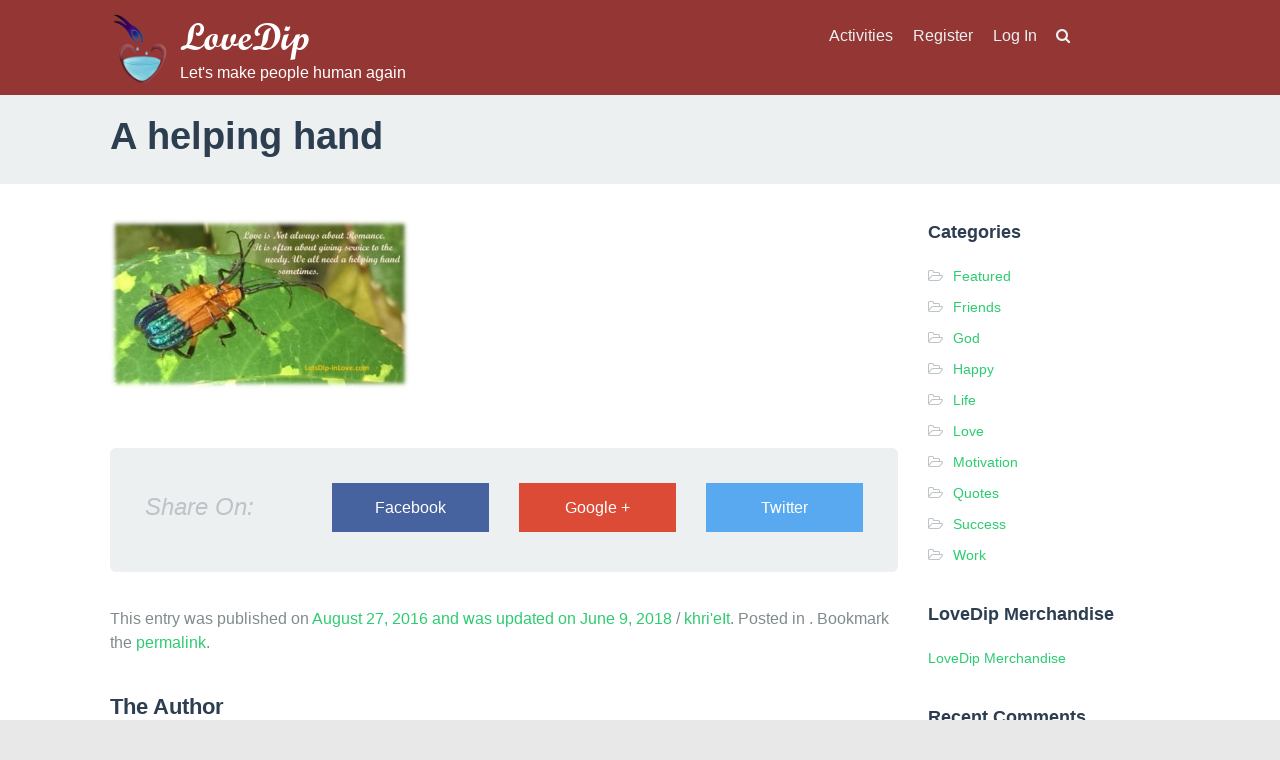

--- FILE ---
content_type: text/html; charset=UTF-8
request_url: https://letsdip-inlove.com/a-helping-hand/a-helping-hand-2/
body_size: 12883
content:
<!DOCTYPE html>
<html lang="en">
<head>
<meta charset="UTF-8">
<meta name="viewport" content="width=device-width, initial-scale=1.0">
<meta http-equiv="X-UA-Compatible" content="IE=edge">
<link rel="profile" href="http://gmpg.org/xfn/11">
<link rel="pingback" href="">

<!-- favicon -->
<link rel="icon" href="https://letsdip-inlove.com/wp-content/themes/klein/favicon.ico" type="image/x-icon" />
<link rel="shortcut icon" href="https://letsdip-inlove.com/wp-content/themes/klein/favicon.ico" type="image/x-icon" />
<!-- favicon end -->
<!-- custom background css -->
	<!-- custom background css end -->
<!-- custom typography settings -->
		<style type="text/css">
								</style>
		<!-- custom typography settings end -->
	<!--[if lt IE 9]>
		<script src="https://letsdip-inlove.com/wp-content/themes/klein/js/html5shiv.js"></script>
	<![endif]-->
	<!--[if IE 7]>
		<link rel="stylesheet" media="all" href="https://letsdip-inlove.com/wp-content/themes/klein/css/font-awesome-ie7.css" />
	<![endif]-->
	<meta name='robots' content='index, follow, max-image-preview:large, max-snippet:-1, max-video-preview:-1' />

	<!-- This site is optimized with the Yoast SEO plugin v20.3 - https://yoast.com/wordpress/plugins/seo/ -->
	<title>A helping hand - LoveDip</title>
	<link rel="canonical" href="https://letsdip-inlove.com/a-helping-hand/a-helping-hand-2/" />
	<meta property="og:locale" content="en_US" />
	<meta property="og:type" content="article" />
	<meta property="og:title" content="A helping hand - LoveDip" />
	<meta property="og:url" content="https://letsdip-inlove.com/a-helping-hand/a-helping-hand-2/" />
	<meta property="og:site_name" content="LoveDip" />
	<meta property="article:publisher" content="https://www.facebook.com/LoveDippers/" />
	<meta property="article:modified_time" content="2018-06-09T18:11:40+00:00" />
	<meta property="og:image" content="https://letsdip-inlove.com/a-helping-hand/a-helping-hand-2" />
	<meta property="og:image:width" content="1262" />
	<meta property="og:image:height" content="714" />
	<meta property="og:image:type" content="image/jpeg" />
	<meta name="twitter:card" content="summary_large_image" />
	<script type="application/ld+json" class="yoast-schema-graph">{"@context":"https://schema.org","@graph":[{"@type":"WebPage","@id":"https://letsdip-inlove.com/a-helping-hand/a-helping-hand-2/","url":"https://letsdip-inlove.com/a-helping-hand/a-helping-hand-2/","name":"A helping hand - LoveDip","isPartOf":{"@id":"https://letsdip-inlove.com/#website"},"primaryImageOfPage":{"@id":"https://letsdip-inlove.com/a-helping-hand/a-helping-hand-2/#primaryimage"},"image":{"@id":"https://letsdip-inlove.com/a-helping-hand/a-helping-hand-2/#primaryimage"},"thumbnailUrl":"https://letsdip-inlove.com/wp-content/uploads/2016/08/A-helping-hand.jpg","datePublished":"2016-08-27T15:06:26+00:00","dateModified":"2018-06-09T18:11:40+00:00","breadcrumb":{"@id":"https://letsdip-inlove.com/a-helping-hand/a-helping-hand-2/#breadcrumb"},"inLanguage":"en","potentialAction":[{"@type":"ReadAction","target":["https://letsdip-inlove.com/a-helping-hand/a-helping-hand-2/"]}]},{"@type":"ImageObject","inLanguage":"en","@id":"https://letsdip-inlove.com/a-helping-hand/a-helping-hand-2/#primaryimage","url":"https://letsdip-inlove.com/wp-content/uploads/2016/08/A-helping-hand.jpg","contentUrl":"https://letsdip-inlove.com/wp-content/uploads/2016/08/A-helping-hand.jpg","width":1262,"height":714},{"@type":"BreadcrumbList","@id":"https://letsdip-inlove.com/a-helping-hand/a-helping-hand-2/#breadcrumb","itemListElement":[{"@type":"ListItem","position":1,"name":"Home","item":"https://letsdip-inlove.com/"},{"@type":"ListItem","position":2,"name":"A Helping Hand","item":"https://letsdip-inlove.com/a-helping-hand/"},{"@type":"ListItem","position":3,"name":"A helping hand"}]},{"@type":"WebSite","@id":"https://letsdip-inlove.com/#website","url":"https://letsdip-inlove.com/","name":"LoveDip","description":"Let's make people human again","potentialAction":[{"@type":"SearchAction","target":{"@type":"EntryPoint","urlTemplate":"https://letsdip-inlove.com/?s={search_term_string}"},"query-input":"required name=search_term_string"}],"inLanguage":"en"}]}</script>
	<!-- / Yoast SEO plugin. -->


<link rel="alternate" type="application/rss+xml" title="LoveDip &raquo; Feed" href="https://letsdip-inlove.com/feed/" />
<link rel="alternate" type="application/rss+xml" title="LoveDip &raquo; Comments Feed" href="https://letsdip-inlove.com/comments/feed/" />
<link rel="alternate" type="application/rss+xml" title="LoveDip &raquo; A helping hand Comments Feed" href="https://letsdip-inlove.com/a-helping-hand/a-helping-hand-2/#main/feed/" />
<script type="text/javascript">
window._wpemojiSettings = {"baseUrl":"https:\/\/s.w.org\/images\/core\/emoji\/14.0.0\/72x72\/","ext":".png","svgUrl":"https:\/\/s.w.org\/images\/core\/emoji\/14.0.0\/svg\/","svgExt":".svg","source":{"concatemoji":"https:\/\/letsdip-inlove.com\/wp-includes\/js\/wp-emoji-release.min.js?ver=6.1.9"}};
/*! This file is auto-generated */
!function(e,a,t){var n,r,o,i=a.createElement("canvas"),p=i.getContext&&i.getContext("2d");function s(e,t){var a=String.fromCharCode,e=(p.clearRect(0,0,i.width,i.height),p.fillText(a.apply(this,e),0,0),i.toDataURL());return p.clearRect(0,0,i.width,i.height),p.fillText(a.apply(this,t),0,0),e===i.toDataURL()}function c(e){var t=a.createElement("script");t.src=e,t.defer=t.type="text/javascript",a.getElementsByTagName("head")[0].appendChild(t)}for(o=Array("flag","emoji"),t.supports={everything:!0,everythingExceptFlag:!0},r=0;r<o.length;r++)t.supports[o[r]]=function(e){if(p&&p.fillText)switch(p.textBaseline="top",p.font="600 32px Arial",e){case"flag":return s([127987,65039,8205,9895,65039],[127987,65039,8203,9895,65039])?!1:!s([55356,56826,55356,56819],[55356,56826,8203,55356,56819])&&!s([55356,57332,56128,56423,56128,56418,56128,56421,56128,56430,56128,56423,56128,56447],[55356,57332,8203,56128,56423,8203,56128,56418,8203,56128,56421,8203,56128,56430,8203,56128,56423,8203,56128,56447]);case"emoji":return!s([129777,127995,8205,129778,127999],[129777,127995,8203,129778,127999])}return!1}(o[r]),t.supports.everything=t.supports.everything&&t.supports[o[r]],"flag"!==o[r]&&(t.supports.everythingExceptFlag=t.supports.everythingExceptFlag&&t.supports[o[r]]);t.supports.everythingExceptFlag=t.supports.everythingExceptFlag&&!t.supports.flag,t.DOMReady=!1,t.readyCallback=function(){t.DOMReady=!0},t.supports.everything||(n=function(){t.readyCallback()},a.addEventListener?(a.addEventListener("DOMContentLoaded",n,!1),e.addEventListener("load",n,!1)):(e.attachEvent("onload",n),a.attachEvent("onreadystatechange",function(){"complete"===a.readyState&&t.readyCallback()})),(e=t.source||{}).concatemoji?c(e.concatemoji):e.wpemoji&&e.twemoji&&(c(e.twemoji),c(e.wpemoji)))}(window,document,window._wpemojiSettings);
</script>
<style type="text/css">
img.wp-smiley,
img.emoji {
	display: inline !important;
	border: none !important;
	box-shadow: none !important;
	height: 1em !important;
	width: 1em !important;
	margin: 0 0.07em !important;
	vertical-align: -0.1em !important;
	background: none !important;
	padding: 0 !important;
}
</style>
	<link rel='stylesheet' id='colorbox-theme1-css' href='https://letsdip-inlove.com/wp-content/plugins/jquery-colorbox/themes/theme1/colorbox.css?ver=4.6.2' type='text/css' media='screen' />
<link rel='stylesheet' id='tppostpro-fontawesome-css-css' href='https://letsdip-inlove.com/wp-content/plugins/post-sliders/assets/css/font-awesome.min.css?ver=6.1.9' type='text/css' media='all' />
<link rel='stylesheet' id='tppostpro-owl-min-css-css' href='https://letsdip-inlove.com/wp-content/plugins/post-sliders/assets/css/owl.carousel.min.css?ver=6.1.9' type='text/css' media='all' />
<link rel='stylesheet' id='tppostpro-owl-theme-css-css' href='https://letsdip-inlove.com/wp-content/plugins/post-sliders/assets/css/owl.theme.default.css?ver=6.1.9' type='text/css' media='all' />
<link rel='stylesheet' id='tppostpro-animate-css-css' href='https://letsdip-inlove.com/wp-content/plugins/post-sliders/assets/css/animate.css?ver=6.1.9' type='text/css' media='all' />
<link rel='stylesheet' id='tppostpro-style-css-css' href='https://letsdip-inlove.com/wp-content/plugins/post-sliders/assets/css/style.css?ver=6.1.9' type='text/css' media='all' />
<link rel='stylesheet' id='sgr-css' href='https://letsdip-inlove.com/wp-content/plugins/simple-google-recaptcha/sgr.css?ver=1668485279' type='text/css' media='all' />
<link rel='stylesheet' id='wp-block-library-css' href='https://letsdip-inlove.com/wp-includes/css/dist/block-library/style.min.css?ver=6.1.9' type='text/css' media='all' />
<link rel='stylesheet' id='bp-login-form-block-css' href='https://letsdip-inlove.com/wp-content/plugins/buddypress/bp-core/css/blocks/login-form.min.css?ver=11.1.0' type='text/css' media='all' />
<link rel='stylesheet' id='bp-member-block-css' href='https://letsdip-inlove.com/wp-content/plugins/buddypress/bp-members/css/blocks/member.min.css?ver=11.1.0' type='text/css' media='all' />
<link rel='stylesheet' id='bp-members-block-css' href='https://letsdip-inlove.com/wp-content/plugins/buddypress/bp-members/css/blocks/members.min.css?ver=11.1.0' type='text/css' media='all' />
<link rel='stylesheet' id='bp-dynamic-members-block-css' href='https://letsdip-inlove.com/wp-content/plugins/buddypress/bp-members/css/blocks/dynamic-members.min.css?ver=11.1.0' type='text/css' media='all' />
<link rel='stylesheet' id='bp-latest-activities-block-css' href='https://letsdip-inlove.com/wp-content/plugins/buddypress/bp-activity/css/blocks/latest-activities.min.css?ver=11.1.0' type='text/css' media='all' />
<link rel='stylesheet' id='bp-friends-block-css' href='https://letsdip-inlove.com/wp-content/plugins/buddypress/bp-friends/css/blocks/friends.min.css?ver=11.1.0' type='text/css' media='all' />
<link rel='stylesheet' id='bp-group-block-css' href='https://letsdip-inlove.com/wp-content/plugins/buddypress/bp-groups/css/blocks/group.min.css?ver=11.1.0' type='text/css' media='all' />
<link rel='stylesheet' id='bp-groups-block-css' href='https://letsdip-inlove.com/wp-content/plugins/buddypress/bp-groups/css/blocks/groups.min.css?ver=11.1.0' type='text/css' media='all' />
<link rel='stylesheet' id='bp-dynamic-groups-block-css' href='https://letsdip-inlove.com/wp-content/plugins/buddypress/bp-groups/css/blocks/dynamic-groups.min.css?ver=11.1.0' type='text/css' media='all' />
<link rel='stylesheet' id='bp-sitewide-notices-block-css' href='https://letsdip-inlove.com/wp-content/plugins/buddypress/bp-messages/css/blocks/sitewide-notices.min.css?ver=11.1.0' type='text/css' media='all' />
<link rel='stylesheet' id='classic-theme-styles-css' href='https://letsdip-inlove.com/wp-includes/css/classic-themes.min.css?ver=1' type='text/css' media='all' />
<style id='global-styles-inline-css' type='text/css'>
body{--wp--preset--color--black: #000000;--wp--preset--color--cyan-bluish-gray: #abb8c3;--wp--preset--color--white: #ffffff;--wp--preset--color--pale-pink: #f78da7;--wp--preset--color--vivid-red: #cf2e2e;--wp--preset--color--luminous-vivid-orange: #ff6900;--wp--preset--color--luminous-vivid-amber: #fcb900;--wp--preset--color--light-green-cyan: #7bdcb5;--wp--preset--color--vivid-green-cyan: #00d084;--wp--preset--color--pale-cyan-blue: #8ed1fc;--wp--preset--color--vivid-cyan-blue: #0693e3;--wp--preset--color--vivid-purple: #9b51e0;--wp--preset--gradient--vivid-cyan-blue-to-vivid-purple: linear-gradient(135deg,rgba(6,147,227,1) 0%,rgb(155,81,224) 100%);--wp--preset--gradient--light-green-cyan-to-vivid-green-cyan: linear-gradient(135deg,rgb(122,220,180) 0%,rgb(0,208,130) 100%);--wp--preset--gradient--luminous-vivid-amber-to-luminous-vivid-orange: linear-gradient(135deg,rgba(252,185,0,1) 0%,rgba(255,105,0,1) 100%);--wp--preset--gradient--luminous-vivid-orange-to-vivid-red: linear-gradient(135deg,rgba(255,105,0,1) 0%,rgb(207,46,46) 100%);--wp--preset--gradient--very-light-gray-to-cyan-bluish-gray: linear-gradient(135deg,rgb(238,238,238) 0%,rgb(169,184,195) 100%);--wp--preset--gradient--cool-to-warm-spectrum: linear-gradient(135deg,rgb(74,234,220) 0%,rgb(151,120,209) 20%,rgb(207,42,186) 40%,rgb(238,44,130) 60%,rgb(251,105,98) 80%,rgb(254,248,76) 100%);--wp--preset--gradient--blush-light-purple: linear-gradient(135deg,rgb(255,206,236) 0%,rgb(152,150,240) 100%);--wp--preset--gradient--blush-bordeaux: linear-gradient(135deg,rgb(254,205,165) 0%,rgb(254,45,45) 50%,rgb(107,0,62) 100%);--wp--preset--gradient--luminous-dusk: linear-gradient(135deg,rgb(255,203,112) 0%,rgb(199,81,192) 50%,rgb(65,88,208) 100%);--wp--preset--gradient--pale-ocean: linear-gradient(135deg,rgb(255,245,203) 0%,rgb(182,227,212) 50%,rgb(51,167,181) 100%);--wp--preset--gradient--electric-grass: linear-gradient(135deg,rgb(202,248,128) 0%,rgb(113,206,126) 100%);--wp--preset--gradient--midnight: linear-gradient(135deg,rgb(2,3,129) 0%,rgb(40,116,252) 100%);--wp--preset--duotone--dark-grayscale: url('#wp-duotone-dark-grayscale');--wp--preset--duotone--grayscale: url('#wp-duotone-grayscale');--wp--preset--duotone--purple-yellow: url('#wp-duotone-purple-yellow');--wp--preset--duotone--blue-red: url('#wp-duotone-blue-red');--wp--preset--duotone--midnight: url('#wp-duotone-midnight');--wp--preset--duotone--magenta-yellow: url('#wp-duotone-magenta-yellow');--wp--preset--duotone--purple-green: url('#wp-duotone-purple-green');--wp--preset--duotone--blue-orange: url('#wp-duotone-blue-orange');--wp--preset--font-size--small: 13px;--wp--preset--font-size--medium: 20px;--wp--preset--font-size--large: 36px;--wp--preset--font-size--x-large: 42px;--wp--preset--spacing--20: 0.44rem;--wp--preset--spacing--30: 0.67rem;--wp--preset--spacing--40: 1rem;--wp--preset--spacing--50: 1.5rem;--wp--preset--spacing--60: 2.25rem;--wp--preset--spacing--70: 3.38rem;--wp--preset--spacing--80: 5.06rem;}:where(.is-layout-flex){gap: 0.5em;}body .is-layout-flow > .alignleft{float: left;margin-inline-start: 0;margin-inline-end: 2em;}body .is-layout-flow > .alignright{float: right;margin-inline-start: 2em;margin-inline-end: 0;}body .is-layout-flow > .aligncenter{margin-left: auto !important;margin-right: auto !important;}body .is-layout-constrained > .alignleft{float: left;margin-inline-start: 0;margin-inline-end: 2em;}body .is-layout-constrained > .alignright{float: right;margin-inline-start: 2em;margin-inline-end: 0;}body .is-layout-constrained > .aligncenter{margin-left: auto !important;margin-right: auto !important;}body .is-layout-constrained > :where(:not(.alignleft):not(.alignright):not(.alignfull)){max-width: var(--wp--style--global--content-size);margin-left: auto !important;margin-right: auto !important;}body .is-layout-constrained > .alignwide{max-width: var(--wp--style--global--wide-size);}body .is-layout-flex{display: flex;}body .is-layout-flex{flex-wrap: wrap;align-items: center;}body .is-layout-flex > *{margin: 0;}:where(.wp-block-columns.is-layout-flex){gap: 2em;}.has-black-color{color: var(--wp--preset--color--black) !important;}.has-cyan-bluish-gray-color{color: var(--wp--preset--color--cyan-bluish-gray) !important;}.has-white-color{color: var(--wp--preset--color--white) !important;}.has-pale-pink-color{color: var(--wp--preset--color--pale-pink) !important;}.has-vivid-red-color{color: var(--wp--preset--color--vivid-red) !important;}.has-luminous-vivid-orange-color{color: var(--wp--preset--color--luminous-vivid-orange) !important;}.has-luminous-vivid-amber-color{color: var(--wp--preset--color--luminous-vivid-amber) !important;}.has-light-green-cyan-color{color: var(--wp--preset--color--light-green-cyan) !important;}.has-vivid-green-cyan-color{color: var(--wp--preset--color--vivid-green-cyan) !important;}.has-pale-cyan-blue-color{color: var(--wp--preset--color--pale-cyan-blue) !important;}.has-vivid-cyan-blue-color{color: var(--wp--preset--color--vivid-cyan-blue) !important;}.has-vivid-purple-color{color: var(--wp--preset--color--vivid-purple) !important;}.has-black-background-color{background-color: var(--wp--preset--color--black) !important;}.has-cyan-bluish-gray-background-color{background-color: var(--wp--preset--color--cyan-bluish-gray) !important;}.has-white-background-color{background-color: var(--wp--preset--color--white) !important;}.has-pale-pink-background-color{background-color: var(--wp--preset--color--pale-pink) !important;}.has-vivid-red-background-color{background-color: var(--wp--preset--color--vivid-red) !important;}.has-luminous-vivid-orange-background-color{background-color: var(--wp--preset--color--luminous-vivid-orange) !important;}.has-luminous-vivid-amber-background-color{background-color: var(--wp--preset--color--luminous-vivid-amber) !important;}.has-light-green-cyan-background-color{background-color: var(--wp--preset--color--light-green-cyan) !important;}.has-vivid-green-cyan-background-color{background-color: var(--wp--preset--color--vivid-green-cyan) !important;}.has-pale-cyan-blue-background-color{background-color: var(--wp--preset--color--pale-cyan-blue) !important;}.has-vivid-cyan-blue-background-color{background-color: var(--wp--preset--color--vivid-cyan-blue) !important;}.has-vivid-purple-background-color{background-color: var(--wp--preset--color--vivid-purple) !important;}.has-black-border-color{border-color: var(--wp--preset--color--black) !important;}.has-cyan-bluish-gray-border-color{border-color: var(--wp--preset--color--cyan-bluish-gray) !important;}.has-white-border-color{border-color: var(--wp--preset--color--white) !important;}.has-pale-pink-border-color{border-color: var(--wp--preset--color--pale-pink) !important;}.has-vivid-red-border-color{border-color: var(--wp--preset--color--vivid-red) !important;}.has-luminous-vivid-orange-border-color{border-color: var(--wp--preset--color--luminous-vivid-orange) !important;}.has-luminous-vivid-amber-border-color{border-color: var(--wp--preset--color--luminous-vivid-amber) !important;}.has-light-green-cyan-border-color{border-color: var(--wp--preset--color--light-green-cyan) !important;}.has-vivid-green-cyan-border-color{border-color: var(--wp--preset--color--vivid-green-cyan) !important;}.has-pale-cyan-blue-border-color{border-color: var(--wp--preset--color--pale-cyan-blue) !important;}.has-vivid-cyan-blue-border-color{border-color: var(--wp--preset--color--vivid-cyan-blue) !important;}.has-vivid-purple-border-color{border-color: var(--wp--preset--color--vivid-purple) !important;}.has-vivid-cyan-blue-to-vivid-purple-gradient-background{background: var(--wp--preset--gradient--vivid-cyan-blue-to-vivid-purple) !important;}.has-light-green-cyan-to-vivid-green-cyan-gradient-background{background: var(--wp--preset--gradient--light-green-cyan-to-vivid-green-cyan) !important;}.has-luminous-vivid-amber-to-luminous-vivid-orange-gradient-background{background: var(--wp--preset--gradient--luminous-vivid-amber-to-luminous-vivid-orange) !important;}.has-luminous-vivid-orange-to-vivid-red-gradient-background{background: var(--wp--preset--gradient--luminous-vivid-orange-to-vivid-red) !important;}.has-very-light-gray-to-cyan-bluish-gray-gradient-background{background: var(--wp--preset--gradient--very-light-gray-to-cyan-bluish-gray) !important;}.has-cool-to-warm-spectrum-gradient-background{background: var(--wp--preset--gradient--cool-to-warm-spectrum) !important;}.has-blush-light-purple-gradient-background{background: var(--wp--preset--gradient--blush-light-purple) !important;}.has-blush-bordeaux-gradient-background{background: var(--wp--preset--gradient--blush-bordeaux) !important;}.has-luminous-dusk-gradient-background{background: var(--wp--preset--gradient--luminous-dusk) !important;}.has-pale-ocean-gradient-background{background: var(--wp--preset--gradient--pale-ocean) !important;}.has-electric-grass-gradient-background{background: var(--wp--preset--gradient--electric-grass) !important;}.has-midnight-gradient-background{background: var(--wp--preset--gradient--midnight) !important;}.has-small-font-size{font-size: var(--wp--preset--font-size--small) !important;}.has-medium-font-size{font-size: var(--wp--preset--font-size--medium) !important;}.has-large-font-size{font-size: var(--wp--preset--font-size--large) !important;}.has-x-large-font-size{font-size: var(--wp--preset--font-size--x-large) !important;}
.wp-block-navigation a:where(:not(.wp-element-button)){color: inherit;}
:where(.wp-block-columns.is-layout-flex){gap: 2em;}
.wp-block-pullquote{font-size: 1.5em;line-height: 1.6;}
</style>
<link rel='stylesheet' id='bp-parent-css-css' href='https://letsdip-inlove.com/wp-content/themes/klein/css/buddypress.css?ver=11.1.0' type='text/css' media='screen' />
<link rel='stylesheet' id='bp-mentions-css-css' href='https://letsdip-inlove.com/wp-content/plugins/buddypress/bp-activity/css/mentions.min.css?ver=11.1.0' type='text/css' media='all' />
<link rel='stylesheet' id='dashicons-css' href='https://letsdip-inlove.com/wp-includes/css/dashicons.min.css?ver=6.1.9' type='text/css' media='all' />
<link rel='stylesheet' id='post-views-counter-frontend-css' href='https://letsdip-inlove.com/wp-content/plugins/post-views-counter/css/frontend.min.css?ver=1.3.12' type='text/css' media='all' />
<link rel='stylesheet' id='SFSImainCss-css' href='https://letsdip-inlove.com/wp-content/plugins/ultimate-social-media-icons/css/sfsi-style.css?ver=2.8.1' type='text/css' media='all' />
<link rel='stylesheet' id='vscf_style-css' href='https://letsdip-inlove.com/wp-content/plugins/very-simple-contact-form/css/vscf-style.min.css?ver=6.1.9' type='text/css' media='all' />
<link rel='stylesheet' id='klein-fontawesome-css' href='https://letsdip-inlove.com/wp-content/themes/klein/css/font-awesome.css?ver=3.9.13' type='text/css' media='all' />
<link rel='stylesheet' id='klein-bootstrap-css' href='https://letsdip-inlove.com/wp-content/themes/klein/css/bootstrap.css?ver=3.9.13' type='text/css' media='all' />
<link rel='stylesheet' id='klein-bootstrap-theme-css' href='https://letsdip-inlove.com/wp-content/themes/klein/css/bootstrap-theme.css?ver=3.9.13' type='text/css' media='all' />
<link rel='stylesheet' id='klein-base-css' href='https://letsdip-inlove.com/wp-content/themes/klein-child/style.css?ver=3.9.13' type='text/css' media='all' />
<link rel='stylesheet' id='klein-magnific-popup-css' href='https://letsdip-inlove.com/wp-content/themes/klein/css/magnific.popup.css?ver=3.9.13' type='text/css' media='all' />
<link rel='stylesheet' id='klein-bx-slider-css' href='https://letsdip-inlove.com/wp-content/themes/klein/css/bx-slider.css?ver=3.9.13' type='text/css' media='all' />
<link rel='stylesheet' id='parent-style-css' href='https://letsdip-inlove.com/wp-content/themes/klein/style.css?ver=6.1.9' type='text/css' media='all' />
<link rel='stylesheet' id='child-style-css' href='https://letsdip-inlove.com/wp-content/themes/klein-child/style.css?ver=0.1' type='text/css' media='all' />
<link rel='stylesheet' id='rt-mediaelement-css' href='https://letsdip-inlove.com/wp-content/plugins/buddypress-media/lib/media-element/mediaelementplayer-legacy.min.css?ver=4.6.13' type='text/css' media='all' />
<link rel='stylesheet' id='rt-mediaelement-wp-css' href='https://letsdip-inlove.com/wp-content/plugins/buddypress-media/lib/media-element/wp-mediaelement.min.css?ver=4.6.13' type='text/css' media='all' />
<link rel='stylesheet' id='rtmedia-main-css' href='https://letsdip-inlove.com/wp-content/plugins/buddypress-media/app/assets/css/rtmedia.min.css?ver=4.6.13' type='text/css' media='all' />
<link rel='stylesheet' id='rtmedia-upload-terms-main-css' href='https://letsdip-inlove.com/wp-content/plugins/buddypress-media/app/assets/css/rtm-upload-terms.min.css?ver=4.6.13' type='text/css' media='all' />
<script type='text/javascript' src='https://letsdip-inlove.com/wp-includes/js/jquery/jquery.min.js?ver=3.6.1' id='jquery-core-js'></script>
<script type='text/javascript' src='https://letsdip-inlove.com/wp-includes/js/jquery/jquery-migrate.min.js?ver=3.3.2' id='jquery-migrate-js'></script>
<script type='text/javascript' id='colorbox-js-extra'>
/* <![CDATA[ */
var jQueryColorboxSettingsArray = {"jQueryColorboxVersion":"4.6.2","colorboxInline":"false","colorboxIframe":"false","colorboxGroupId":"","colorboxTitle":"","colorboxWidth":"false","colorboxHeight":"false","colorboxMaxWidth":"false","colorboxMaxHeight":"false","colorboxSlideshow":"false","colorboxSlideshowAuto":"false","colorboxScalePhotos":"true","colorboxPreloading":"false","colorboxOverlayClose":"false","colorboxLoop":"true","colorboxEscKey":"true","colorboxArrowKey":"true","colorboxScrolling":"true","colorboxOpacity":"0.85","colorboxTransition":"elastic","colorboxSpeed":"350","colorboxSlideshowSpeed":"2500","colorboxClose":"close","colorboxNext":"next","colorboxPrevious":"previous","colorboxSlideshowStart":"start slideshow","colorboxSlideshowStop":"stop slideshow","colorboxCurrent":"{current} of {total} images","colorboxXhrError":"This content failed to load.","colorboxImgError":"This image failed to load.","colorboxImageMaxWidth":"false","colorboxImageMaxHeight":"90%","colorboxImageHeight":"%","colorboxImageWidth":"false","colorboxLinkHeight":"false","colorboxLinkWidth":"false","colorboxInitialHeight":"100","colorboxInitialWidth":"300","autoColorboxJavaScript":"true","autoHideFlash":"","autoColorbox":"true","autoColorboxGalleries":"","addZoomOverlay":"","useGoogleJQuery":"","colorboxAddClassToLinks":""};
/* ]]> */
</script>
<script type='text/javascript' src='https://letsdip-inlove.com/wp-content/plugins/jquery-colorbox/js/jquery.colorbox-min.js?ver=1.4.33' id='colorbox-js'></script>
<script type='text/javascript' src='https://letsdip-inlove.com/wp-content/plugins/jquery-colorbox/js/jquery-colorbox-wrapper-min.js?ver=4.6.2' id='colorbox-wrapper-js'></script>
<script type='text/javascript' src='https://letsdip-inlove.com/wp-content/plugins/post-sliders/assets/js/owl.carousel.js?ver=6.1.9' id='tppostpro_slider_js-js'></script>
<script type='text/javascript' src='https://letsdip-inlove.com/wp-content/plugins/post-sliders/assets/js/jquery.mousewheel.min.js?ver=6.1.9' id='tppostpro_mousewheel_js-js'></script>
<script type='text/javascript' src='https://letsdip-inlove.com/wp-content/plugins/post-sliders/assets/js/jscolor.js?ver=6.1.9' id='tppostpro_colorpicker_js-js'></script>
<script type='text/javascript' id='sgr-js-extra'>
/* <![CDATA[ */
var sgr = {"sgr_site_key":"6Leg_G8UAAAAALMiTagd-1x_ull-Nidg6QeLavPE"};
/* ]]> */
</script>
<script type='text/javascript' src='https://letsdip-inlove.com/wp-content/plugins/simple-google-recaptcha/sgr.js?ver=1668485279' id='sgr-js'></script>
<script type='text/javascript' src='https://letsdip-inlove.com/wp-includes/js/plupload/moxie.min.js?ver=1.3.5' id='moxiejs-js'></script>
<script type='text/javascript' src='https://letsdip-inlove.com/wp-includes/js/plupload/plupload.min.js?ver=2.1.9' id='plupload-js'></script>
<script type='text/javascript' src='https://letsdip-inlove.com/wp-content/plugins/bp-activity-shortcode/assets/js/bpas-loadmore.js?ver=6.1.9' id='bpas-loadmore-js-js'></script>
<script type='text/javascript' id='bp-confirm-js-extra'>
/* <![CDATA[ */
var BP_Confirm = {"are_you_sure":"Are you sure?"};
/* ]]> */
</script>
<script type='text/javascript' src='https://letsdip-inlove.com/wp-content/plugins/buddypress/bp-core/js/confirm.min.js?ver=11.1.0' id='bp-confirm-js'></script>
<script type='text/javascript' src='https://letsdip-inlove.com/wp-content/plugins/buddypress/bp-core/js/widget-members.min.js?ver=11.1.0' id='bp-widget-members-js'></script>
<script type='text/javascript' src='https://letsdip-inlove.com/wp-content/plugins/buddypress/bp-core/js/jquery-query.min.js?ver=11.1.0' id='bp-jquery-query-js'></script>
<script type='text/javascript' src='https://letsdip-inlove.com/wp-content/plugins/buddypress/bp-core/js/vendor/jquery-cookie.min.js?ver=11.1.0' id='bp-jquery-cookie-js'></script>
<script type='text/javascript' src='https://letsdip-inlove.com/wp-content/plugins/buddypress/bp-core/js/vendor/jquery-scroll-to.min.js?ver=11.1.0' id='bp-jquery-scroll-to-js'></script>
<script type='text/javascript' id='bp-parent-js-js-extra'>
/* <![CDATA[ */
var BP_DTheme = {"accepted":"Accepted","close":"Close","comments":"comments","leave_group_confirm":"Are you sure you want to leave this group?","mark_as_fav":"Favorite","my_favs":"My Favorites","rejected":"Rejected","remove_fav":"Remove Favorite","show_all":"Show all","show_all_comments":"Show all comments for this thread","show_x_comments":"Show all comments (%d)","unsaved_changes":"Your profile has unsaved changes. If you leave the page, the changes will be lost.","view":"View","store_filter_settings":""};
/* ]]> */
</script>
<script type='text/javascript' src='https://letsdip-inlove.com/wp-content/themes/klein/js/buddypress.js?ver=11.1.0' id='bp-parent-js-js'></script>
<script type='text/javascript' src='https://letsdip-inlove.com/wp-content/themes/klein/js/keyboard-image-navigation.js?ver=3.9.13' id='klein-keyboard-image-navigation-js'></script>
<link rel="https://api.w.org/" href="https://letsdip-inlove.com/wp-json/" /><link rel="alternate" type="application/json" href="https://letsdip-inlove.com/wp-json/wp/v2/media/48" /><link rel="EditURI" type="application/rsd+xml" title="RSD" href="https://letsdip-inlove.com/xmlrpc.php?rsd" />
<link rel="wlwmanifest" type="application/wlwmanifest+xml" href="https://letsdip-inlove.com/wp-includes/wlwmanifest.xml" />
<meta name="generator" content="WordPress 6.1.9" />
<link rel='shortlink' href='https://letsdip-inlove.com/?p=48' />
<link rel="alternate" type="application/json+oembed" href="https://letsdip-inlove.com/wp-json/oembed/1.0/embed?url=https%3A%2F%2Fletsdip-inlove.com%2Fa-helping-hand%2Fa-helping-hand-2%2F%23main" />
<link rel="alternate" type="text/xml+oembed" href="https://letsdip-inlove.com/wp-json/oembed/1.0/embed?url=https%3A%2F%2Fletsdip-inlove.com%2Fa-helping-hand%2Fa-helping-hand-2%2F%23main&#038;format=xml" />

	<script type="text/javascript">var ajaxurl = 'https://letsdip-inlove.com/wp-admin/admin-ajax.php';</script>

<meta name="generator" content="Performance Lab 2.1.0; modules: images/webp-uploads, images/webp-support">
<meta name="follow.[base64]" content="bNDS1qhQc4TcZb0whJzh"/>			<style type="text/css">
							.rtmedia-activity-container ul.rtm-activity-media-list{
			overflow: auto;
			}

			div.rtmedia-activity-container ul.rtm-activity-media-list li.media-type-document,
			div.rtmedia-activity-container ul.rtm-activity-media-list li.media-type-other{
			margin-left: 0.6em !important;
			}

			.rtmedia-activity-container li.media-type-video{
			height: 240px !important;
			width: 320px !important;
			}

			.rtmedia-activity-container li.media-type-video div.rtmedia-item-thumbnail,
			.rtmedia-activity-container li.media-type-photo a{
			width: 100% !important;
			height: 98% !important;
			}

			.rtmedia-activity-container li.media-type-video div.rtmedia-item-thumbnail video{
			width: 100% !important;
			height: 100% !important;
			}

			.rtmedia-activity-container li.media-type-video div.rtmedia-item-thumbnail .mejs-video,
			.rtmedia-activity-container li.media-type-video div.rtmedia-item-thumbnail .mejs-video video,
			.rtmedia-activity-container li.media-type-video div.rtmedia-item-thumbnail .mejs-video .mejs-overlay-play{
			width: 100% !important;
			height: 100% !important;
			}

			.rtmedia-activity-container li.media-type-music{
			width: 320px !important;
			}

			.rtmedia-activity-container li.media-type-music .rtmedia-item-thumbnail,
			.rtmedia-activity-container li.media-type-music .rtmedia-item-thumbnail .mejs-audio,
			.rtmedia-activity-container li.media-type-music .rtmedia-item-thumbnail audio{
			width: 100% !important;
			}

			.rtmedia-activity-container li.media-type-photo{
			width: 320px !important;
			height: 240px !important;
			}

			.rtmedia-activity-container .media-type-photo .rtmedia-item-thumbnail,
			.rtmedia-activity-container .media-type-photo .rtmedia-item-thumbnail img {
			width: 100% !important;
			height: 100% !important;
			overflow: hidden;
			}
						#buddypress ul.activity-list li.activity-item .activity-comments ul li form.ac-form .rtmedia-comment-media-upload,#buddypress ul.activity-list li.activity-item .activity-comments ul li form.ac-form .rtmedia-container {
					display: none !important
				}
					.rtmedia-container ul.rtmedia-list li.rtmedia-list-item div.rtmedia-item-thumbnail {
		width: 150px;
		max-height: 150px;
		}
		.rtmedia-container ul.rtmedia-list li.rtmedia-list-item div.rtmedia-item-thumbnail img {
		max-width: 150px;
		max-height: 150px;
		}
		.rtmedia-container .rtmedia-list  .rtmedia-list-item {
		width: 150px;
		}
					</style>
					<!--[if lte IE 8]>
			<link rel="stylesheet" href="https://letsdip-inlove.com/wp-content/themes/klein/css/ie-fix.css" type="text/css"/>
			<script src="https://letsdip-inlove.com/wp-content/themes/klein/js/ie-fix.js"></script>
		<![endif]-->

		<!--[if gt IE 8]>
			<link href="http://fonts.googleapis.com/css?family=Source+Sans+Pro:400,600,400italic,600italic" rel="stylesheet" type="text/css">
		<![endif]-->

		<!--[if !IE]> -->
			<link href="http://fonts.googleapis.com/css?family=Source+Sans+Pro:400,600,400italic,600italic" rel="stylesheet" type="text/css">
		<!-- <![endif]-->
	    <style type="text/css">
	    	    
        	

            </style>
    <style type="text/css">.recentcomments a{display:inline !important;padding:0 !important;margin:0 !important;}</style><link rel="icon" href="https://letsdip-inlove.com/wp-content/uploads/2017/03/love-dip.jpeg" sizes="32x32" />
<link rel="icon" href="https://letsdip-inlove.com/wp-content/uploads/2017/03/love-dip.jpeg" sizes="192x192" />
<link rel="apple-touch-icon" href="https://letsdip-inlove.com/wp-content/uploads/2017/03/love-dip.jpeg" />
<meta name="msapplication-TileImage" content="https://letsdip-inlove.com/wp-content/uploads/2017/03/love-dip.jpeg" />
</head>
<body class="bp-legacy attachment attachment-template-default single single-attachment postid-48 attachmentid-48 attachment-jpeg sfsi_actvite_theme_default group-blog klein no-js">
<div id="page" class="hfeed site fluid">
	<style>#bp-klein-top-bar #site-name {margin-top:0px; margin-left: 0px;}</style>	<div class="header-minimal" id="bp-klein-top-bar">
		<nav id="bp-klein-user-bar" class="container" role="navigation">
			<div class="row">
				<div class="col-xs-4 col-sm-3">
					<div class="site-branding" id="site-name">
						<a id="logo-anchor" href="https://letsdip-inlove.com/" title="LoveDip - Let&#039;s make people human again" rel="home">
														<img src="https://letsdip-inlove.com/wp-content/uploads/2017/03/LoveDip-Logo.png" alt="LoveDip - Let's make people human again" width="90" height="90" style="position:absolute;left:0;top:-15px;"/>
							<h1>LoveDip</h1>
							<p>Let's make people human again</p>
						</a>
					</div>
				</div>

				<div class="desktop-menu col-xs-8 visible-sm visible-md visible-lg">
						<div class="pull-right">
																		 
							<div id="main-menu-desktop" class="navigation-desktop"><ul id="menu-main-navigation" class="menu desktop"><li id="menu-item-223" class="menu-item menu-item-type-post_type menu-item-object-page menu-item-223"><a href="https://letsdip-inlove.com/activity/">Activities</a></li>
<li id="menu-item-220" class="bp-menu bp-register-nav nmr-logged-out menu-item menu-item-type-custom menu-item-object-custom menu-item-220"><a href="http://letsdip-inlove.com/register/">Register</a></li>
<li id="menu-item-216" class="bp-menu bp-login-nav nmr-logged-out menu-item menu-item-type-custom menu-item-object-custom menu-item-216"><a href="https://letsdip-inlove.com/wp-login.php?itsec-hb-token=start&#038;redirect_to=https%3A%2F%2Fletsdip-inlove.com%2Fa-helping-hand%2Fa-helping-hand-2%2F">Log In</a></li>
<li id="main-menu-search"><a href="#" title="Search" id="klein-search-btn"><i class="fa fa-search"></i></a><div id="klein-search-container"><form method="get" action="https://letsdip-inlove.com"><input type="search" name="s" placeholder="Search anything here ..." /></form></div></li></ul></div>												</div>
						<div class="clearfix"></div>
				</div>
				
				<div class="small-screen-device-nav col-xs-8 visible-xs">
						<nav id="site-navigation" class="main-navigation pull-right" role="navigation">
							<div id="menu">
								<div data-dropdown=".menu.mobile" class="nav-btn fa fa-reorder" aria-hidden="true"></div>
							</div>
						</nav><!-- #site-navigation -->
										</div>
				<div class="mobile-menu-container">
					<ul id="menu-main-navigation-1" class="menu mobile clearfix"><li class="menu-item menu-item-type-post_type menu-item-object-page menu-item-223"><a href="https://letsdip-inlove.com/activity/">Activities</a></li>
<li class="bp-menu bp-register-nav nmr-logged-out menu-item menu-item-type-custom menu-item-object-custom menu-item-220"><a href="http://letsdip-inlove.com/register/">Register</a></li>
<li class="bp-menu bp-login-nav nmr-logged-out menu-item menu-item-type-custom menu-item-object-custom menu-item-216"><a href="https://letsdip-inlove.com/wp-login.php?itsec-hb-token=start&#038;redirect_to=https%3A%2F%2Fletsdip-inlove.com%2Fa-helping-hand%2Fa-helping-hand-2%2F">Log In</a></li>
<li id="main-menu-search"><a href="#" title="Search" id="klein-search-btn"><i class="fa fa-search"></i></a><div id="klein-search-container"><form method="get" action="https://letsdip-inlove.com"><input type="search" name="s" placeholder="Search anything here ..." /></form></div></li></ul>				</div>	

			</div>
		</nav>
	</div>
		
	<div class="clearfix"></div>
	
							<div id="main" class="container site-main">
			

<div class="content-heading ">
    <div class="row">
        <div class="col-md-12" id="content-header">
            <div class="row">
                <div class="col-md-12">
																										<h1 class="entry-title no-mg-bottom" id="bp-klein-page-title">
                        A helping hand                    </h1>
                    <!--breadcrumbs-->
					                </div>
            </div>
        </div>
    </div>
</div>

<div class="row">
    <div id="primary" class="col-md-9 col-sm-9">
		<div class="content-area">
	<div id="content" class="post-48 attachment type-attachment status-inherit hentry" role="main">
				<div class="clearfix">
			<div class="blog-content">

				<div class="entry-title sr-only">
					<h3>
						<a title="A helping hand" href="https://letsdip-inlove.com/a-helping-hand/a-helping-hand-2/#main">
							A helping hand						</a>
					</h3>
				</div>

								
				<div class="entry-content readable">
					
					<p class="attachment"><a href='https://letsdip-inlove.com/wp-content/uploads/2016/08/A-helping-hand.jpg'><img width="300" height="170" src="https://letsdip-inlove.com/wp-content/uploads/2016/08/A-helping-hand-300x170.jpg" class="attachment-medium size-medium colorbox-48 " alt="" decoding="async" loading="lazy" srcset="https://letsdip-inlove.com/wp-content/uploads/2016/08/A-helping-hand-300x170.jpg 300w, https://letsdip-inlove.com/wp-content/uploads/2016/08/A-helping-hand-768x435.jpg 768w, https://letsdip-inlove.com/wp-content/uploads/2016/08/A-helping-hand-1024x579.jpg 1024w, https://letsdip-inlove.com/wp-content/uploads/2016/08/A-helping-hand-600x339.jpg 600w, https://letsdip-inlove.com/wp-content/uploads/2016/08/A-helping-hand.jpg 1262w" sizes="(max-width: 300px) 100vw, 300px" /></a></p>

					
				</div>
				
					
<div class="content-sharer">
	<div class="row">
		<div class="col-sm-3">
			<div class="caption"><em>Share On: </em></div>
		</div>
		<div class="col-sm-3">
			<a href="http://facebook.com/sharer/sharer.php?u=https://letsdip-inlove.com/a-helping-hand/a-helping-hand-2/#main" class="article-sharer fb">Facebook</a>
		</div>
		<div class="col-sm-3">
			<a href="https://plus.google.com/share?url=https://letsdip-inlove.com/a-helping-hand/a-helping-hand-2/#main" class="article-sharer google">Google +</a>
		</div>
		<div class="col-sm-3">
			<a href="http://twitter.com/share?text=A helping hand&amp;url=https://letsdip-inlove.com/a-helping-hand/a-helping-hand-2/#main" class="article-sharer twitter">Twitter</a>
		</div>
	</div>
</div>

				<div class="blog-content-meta">
						<div class="entry-meta">

		This entry was published on <span class="posted-on"><a href="https://letsdip-inlove.com/a-helping-hand/a-helping-hand-2/#main" title="10:06 am" rel="bookmark"><time class="entry-date published" datetime="2016-08-27T10:06:26-05:00">August 27, 2016</time> and was updated on <time class="updated" datetime="2018-06-09T13:11:40-05:00">June 9, 2018</time></a></span><span class="byline"> / <span class="author vcard"><a class="url fn" href="https://letsdip-inlove.com/author/khrieit/" title="View all posts by khri&#039;eIt">khri&#039;eIt</a></span></span>. Posted in . Bookmark the <a href="https://letsdip-inlove.com/a-helping-hand/a-helping-hand-2/#main" title="Permalink to A helping hand" rel="bookmark">permalink</a>.
				</div><!-- .entry-meta -->
					</div>

				<div class="blog-author entry-content-author">
							<h3>The Author</h3>
	<div class="row author-about">
		<div class="col-sm-2 col-xs-3">
							<img loading="lazy" src="https://letsdip-inlove.com/wp-content/uploads/avatars/2/58c8dcc601598-bpfull.png" class="avatar user-2-avatar avatar-150 photo" width="150" height="150" alt="Profile Photo" />					</div>
		<div class="col-sm-10 col-xs-9">
			<h3 class="mg-bottom-10">
				<span class="author vcard">
					<a class="url fn" href="https://letsdip-inlove.com/author/khrieit/">
						khri'eIt					</a>
				</span>
			</h3>
					</div>
	</div>
					</div>

				<div class="single-navigation">
					

		<nav role="navigation" id="nav-below" class="post-navigation">
									
									
	</nav><!-- #nav-below -->
					</div>
			</div>
						<div class="clear"></div>

		</div>

		<div class="clearfix">
			
	<div id="comments" class="comments-area">

		
		<div class="clearfix">
			<div id="respond" class="comment-respond">
		<h3 id="reply-title" class="comment-reply-title">Leave a Reply <small><a rel="nofollow" id="cancel-comment-reply-link" href="/a-helping-hand/a-helping-hand-2/#respond" style="display:none;">Cancel reply</a></small></h3><form action="https://letsdip-inlove.com/wp-comments-post.php" method="post" id="commentform" class="comment-form"><p class="comment-notes"><span id="email-notes">Your email address will not be published.</span> <span class="required-field-message">Required fields are marked <span class="required">*</span></span></p><p class="comment-form-comment"><label for="comment">Comment <span class="required">*</span></label> <textarea id="comment" name="comment" cols="45" rows="8" maxlength="65525" required="required"></textarea></p><p class="comment-form-author"><label for="author">Name <span class="required">*</span></label> <input id="author" name="author" type="text" value="" size="30" maxlength="245" autocomplete="name" required="required" /></p>
<p class="comment-form-email"><label for="email">Email <span class="required">*</span></label> <input id="email" name="email" type="text" value="" size="30" maxlength="100" aria-describedby="email-notes" autocomplete="email" required="required" /></p>
<p class="comment-form-url"><label for="url">Website</label> <input id="url" name="url" type="text" value="" size="30" maxlength="200" autocomplete="url" /></p>
<div class="sgr-main"></div><p class="form-submit"><input name="submit" type="submit" id="submit" class="submit" value="Post Comment" /> <input type='hidden' name='comment_post_ID' value='48' id='comment_post_ID' />
<input type='hidden' name='comment_parent' id='comment_parent' value='0' />
</p><p style="display: none;"><input type="hidden" id="akismet_comment_nonce" name="akismet_comment_nonce" value="a8e1183c6c" /></p><p style="display: none !important;"><label>&#916;<textarea name="ak_hp_textarea" cols="45" rows="8" maxlength="100"></textarea></label><input type="hidden" id="ak_js_1" name="ak_js" value="165"/><script>document.getElementById( "ak_js_1" ).setAttribute( "value", ( new Date() ).getTime() );</script></p></form>	</div><!-- #respond -->
		</div>
</div><!-- #comments -->
		</div>
	</div><!-- #content -->

</div><!-- #primary -->
    </div>
    <div id="secondary" class="widget-area col-md-3 col-sm-3" role="complementary">
		

	

			<aside id="categories-3" class="widget widget_categories"><h3 class="widget-title">Categories</h3><div class="widget-clear"></div>
			<ul>
					<li class="cat-item cat-item-9"><a href="https://letsdip-inlove.com/category/featured/">Featured</a>
</li>
	<li class="cat-item cat-item-7"><a href="https://letsdip-inlove.com/category/friends/">Friends</a>
</li>
	<li class="cat-item cat-item-8"><a href="https://letsdip-inlove.com/category/god/">God</a>
</li>
	<li class="cat-item cat-item-43"><a href="https://letsdip-inlove.com/category/happy/">Happy</a>
</li>
	<li class="cat-item cat-item-6"><a href="https://letsdip-inlove.com/category/life/">Life</a>
</li>
	<li class="cat-item cat-item-11"><a href="https://letsdip-inlove.com/category/love/">Love</a>
</li>
	<li class="cat-item cat-item-4"><a href="https://letsdip-inlove.com/category/motivation/">Motivation</a>
</li>
	<li class="cat-item cat-item-1"><a href="https://letsdip-inlove.com/category/quotes/">Quotes</a>
</li>
	<li class="cat-item cat-item-3"><a href="https://letsdip-inlove.com/category/success/">Success</a>
</li>
	<li class="cat-item cat-item-5"><a href="https://letsdip-inlove.com/category/work/">Work</a>
</li>
			</ul>

			</aside><aside id="text-2" class="widget widget_text"><h3 class="widget-title">LoveDip Merchandise</h3><div class="widget-clear"></div>			<div class="textwidget"><p><a href="/lovedip-merchandise">LoveDip Merchandise</a></p>
</div>
		</aside><aside id="recent-comments-3" class="widget widget_recent_comments"><h3 class="widget-title">Recent Comments</h3><div class="widget-clear"></div><ul id="recentcomments"></ul></aside>    </div>
</div>
	<script> var kleinConfig = { isStickyMenu: 'on', hasBackToTop: 'on' }; </script>
		</div><!-- #main -->
	<a href="#" title="" id="kleinScrollToTop">
		<i class="fa fa-angle-up"></i>
	</a>
		<footer id="footer" class="site-footer fluid" role="contentinfo">
		<div class="container">
			<div class="site-info center">
								<div id="copyright-text">
					<p><p>Copyright © 2022 LoveDip. All Rights Reserved.</p></p>
					<ul id="privacy-terms">
						<li><a href="/about-lovedipquotes">LoveDipQuotes</a></li>
						<li><a href="/privacy">Privacy</a></li>
						<li><a href="/terms">Terms of Use</a></li>
						<li><a href="/contact-us">Contact Us</a></li>
					</ul>
				</div>
			</div><!-- .site-info -->
		</div>
	</footer><!-- #footer -->
    <div class="khrieit">
        <p>Developed by <a target="_blank" href="https://khrieit.com/">/khri'eIt/</a></p>
    </div>
</div><!-- #page -->
<script>
window.addEventListener('sfsi_functions_loaded', function() {
    if (typeof sfsi_responsive_toggle == 'function') {
        sfsi_responsive_toggle(0);
        // console.log('sfsi_responsive_toggle');

    }
})
</script>
    <script>
        window.addEventListener('sfsi_functions_loaded', function() {
            if (typeof sfsi_plugin_version == 'function') {
                sfsi_plugin_version(2.77);
            }
        });

        function sfsi_processfurther(ref) {
            var feed_id = '[base64]';
            var feedtype = 8;
            var email = jQuery(ref).find('input[name="email"]').val();
            var filter = /^([a-zA-Z0-9_\.\-])+\@(([a-zA-Z0-9\-])+\.)+([a-zA-Z0-9]{2,4})+$/;
            if ((email != "Enter your email") && (filter.test(email))) {
                if (feedtype == "8") {
                    var url = "https://api.follow.it/subscription-form/" + feed_id + "/" + feedtype;
                    window.open(url, "popupwindow", "scrollbars=yes,width=1080,height=760");
                    return true;
                }
            } else {
                alert("Please enter email address");
                jQuery(ref).find('input[name="email"]').focus();
                return false;
            }
        }
    </script>
    <style type="text/css" aria-selected="true">
        .sfsi_subscribe_Popinner {
            width: 100% !important;

            height: auto !important;

            border: 1px solid #b5b5b5 !important;

            padding: 18px 0px !important;

            background-color: #ffffff !important;
        }
        .sfsi_subscribe_Popinner form {
            margin: 0 20px !important;
        }
        .sfsi_subscribe_Popinner h5 {
            font-family: Helvetica,Arial,sans-serif !important;

            font-weight: bold !important;

            color: #000000 !important;

            font-size: 16px !important;

            text-align: center !important;
            margin: 0 0 10px !important;
            padding: 0 !important;
        }
        .sfsi_subscription_form_field {
            margin: 5px 0 !important;
            width: 100% !important;
            display: inline-flex;
            display: -webkit-inline-flex;
        }

        .sfsi_subscription_form_field input {
            width: 100% !important;
            padding: 10px 0px !important;
        }

        .sfsi_subscribe_Popinner input[type=email] {
            font-family: Helvetica,Arial,sans-serif !important;

            font-style: normal !important;

            color:  !important;

            font-size: 14px !important;

            text-align: center !important;
        }

        .sfsi_subscribe_Popinner input[type=email]::-webkit-input-placeholder {

            font-family: Helvetica,Arial,sans-serif !important;

            font-style: normal !important;

            color:  !important;

            font-size: 14px !important;

            text-align: center !important;
        }
        .sfsi_subscribe_Popinner input[type=email]:-moz-placeholder {
            /* Firefox 18- */

            font-family: Helvetica,Arial,sans-serif !important;

            font-style: normal !important;

            color:  !important;

            font-size: 14px !important;

            text-align: center !important;

        }

        .sfsi_subscribe_Popinner input[type=email]::-moz-placeholder {
            /* Firefox 19+ */
            font-family: Helvetica,Arial,sans-serif !important;

            font-style: normal !important;

            color:  !important;

            font-size: 14px !important;

            text-align: center !important;

        }

        .sfsi_subscribe_Popinner input[type=email]:-ms-input-placeholder {
            font-family: Helvetica,Arial,sans-serif !important;

            font-style: normal !important;

            color:  !important;

            font-size: 14px !important;

            text-align: center !important;
        }

        .sfsi_subscribe_Popinner input[type=submit] {
            font-family: Helvetica,Arial,sans-serif !important;

            font-weight: bold !important;

            color: #000000 !important;

            font-size: 16px !important;

            text-align: center !important;

            background-color: #dedede !important;
        }

        .sfsi_shortcode_container {
            float: left;
        }

        .sfsi_shortcode_container .norm_row .sfsi_wDiv {
            position: relative !important;
        }

        .sfsi_shortcode_container .sfsi_holders {
            display: none;
        }

            </style>

<!-- Matomo -->
<script>
  var _paq = window._paq = window._paq || [];
  /* tracker methods like "setCustomDimension" should be called before "trackPageView" */
  _paq.push(['trackPageView']);
  _paq.push(['enableLinkTracking']);
  (function() {
    var u="//letsdip-inlove.com/analytics/";
    _paq.push(['setTrackerUrl', u+'piwik.php']);
    _paq.push(['setSiteId', '1']);
    var d=document, g=d.createElement('script'), s=d.getElementsByTagName('script')[0];
    g.async=true; g.src=u+'piwik.js'; s.parentNode.insertBefore(g,s);
  })();
</script>
<!-- End Matomo Code -->
<script type='text/javascript' id='carpros_pro_ajax_js-js-extra'>
/* <![CDATA[ */
var carpros_pro_ajax = {"carpros_pro_ajaxurl":"https:\/\/letsdip-inlove.com\/wp-admin\/admin-ajax.php"};
/* ]]> */
</script>
<script type='text/javascript' src='https://letsdip-inlove.com/wp-content/plugins/post-sliders/assets/js/app_script.js?ver=1.0.0' id='carpros_pro_ajax_js-js'></script>
<script type='text/javascript' src='https://letsdip-inlove.com/wp-includes/js/underscore.min.js?ver=1.13.4' id='underscore-js'></script>
<script type='text/javascript' src='https://letsdip-inlove.com/wp-includes/js/backbone.min.js?ver=1.4.1' id='backbone-js'></script>
<script type='text/javascript' src='https://letsdip-inlove.com/wp-content/plugins/buddypress-media/lib/media-element/wp-mediaelement.min.js?ver=4.6.13' id='rt-mediaelement-wp-js'></script>
<script type='text/javascript' id='rtmedia-main-js-extra'>
/* <![CDATA[ */
var rtmedia_bp = {"bp_template_pack":"legacy"};
var RTMedia_Main_JS = {"media_delete_confirmation":"Are you sure you want to delete this media?","rtmedia_ajaxurl":"https:\/\/letsdip-inlove.com\/wp-admin\/admin-ajax.php","media_delete_success":"Media file deleted successfully."};
var rtmedia_main_js_strings = {"rtmedia_albums":"Albums","privacy_update_success":"Privacy updated successfully.","privacy_update_error":"Couldn't change privacy, please try again."};
var rtmedia_media_size_config = {"photo":{"thumb":{"width":"150","height":"150","crop":"1"},"medium":{"width":"320","height":"240","crop":"1"},"large":{"width":"800","height":"0","crop":"1"}},"video":{"activity_media":{"width":"320","height":"240"},"single_media":{"width":"640","height":"480"}},"music":{"activity_media":{"width":"320"},"single_media":{"width":"640"}},"featured":{"default":{"width":"100","height":"100","crop":"1"}}};
var rtmedia_main = {"rtmedia_ajax_url":"https:\/\/letsdip-inlove.com\/wp-admin\/admin-ajax.php","rtmedia_media_slug":"media","rtmedia_lightbox_enabled":"1","rtmedia_direct_upload_enabled":"0","rtmedia_gallery_reload_on_upload":"1","rtmedia_empty_activity_msg":"Please enter some content to post.","rtmedia_empty_comment_msg":"Empty comment is not allowed.","rtmedia_media_delete_confirmation":"Are you sure you want to delete this media?","rtmedia_media_comment_delete_confirmation":"Are you sure you want to delete this comment?","rtmedia_album_delete_confirmation":"Are you sure you want to delete this Album?","rtmedia_drop_media_msg":"Drop files here","rtmedia_album_created_msg":" album created successfully.","rtmedia_something_wrong_msg":"Something went wrong. Please try again.","rtmedia_empty_album_name_msg":"Enter an album name.","rtmedia_max_file_msg":"Max file Size Limit: ","rtmedia_allowed_file_formats":"Allowed File Formats","rtmedia_select_all_visible":"Select All Visible","rtmedia_unselect_all_visible":"Unselect All Visible","rtmedia_no_media_selected":"Please select some media.","rtmedia_selected_media_delete_confirmation":"Are you sure you want to delete the selected media?","rtmedia_selected_media_move_confirmation":"Are you sure you want to move the selected media?","rtmedia_waiting_msg":"Waiting","rtmedia_uploaded_msg":"Uploaded","rtmedia_uploading_msg":"Uploading","rtmedia_upload_failed_msg":"Failed","rtmedia_close":"Close","rtmedia_edit":"Edit","rtmedia_delete":"Delete","rtmedia_edit_media":"Edit Media","rtmedia_remove_from_queue":"Remove from queue","rtmedia_add_more_files_msg":"Add more files","rtmedia_file_extension_error_msg":"File not supported","rtmedia_more":"more","rtmedia_less":"less","rtmedia_read_more":"Read more","rtmedia__show_less":"Show less","rtmedia_activity_text_with_attachment":"disable","rtmedia_delete_uploaded_media":"This media is uploaded. Are you sure you want to delete this media?","rtm_wp_version":"6.1.9","rtmedia_masonry_layout":"false","rtmedia_disable_media_in_commented_media":"1","rtmedia_disable_media_in_commented_media_text":"Adding media in Comments is not allowed"};
/* ]]> */
</script>
<script type='text/javascript' src='https://letsdip-inlove.com/wp-content/plugins/buddypress-media/app/assets/js/rtmedia.min.js?ver=4.6.13' id='rtmedia-main-js'></script>
<script type='text/javascript' id='rtmedia-backbone-js-extra'>
/* <![CDATA[ */
var rtmedia_template = {"template_url":"https:\/\/letsdip-inlove.com\/wp-admin\/admin-ajax.php?action=rtmedia_get_template&template=media-gallery-item"};
var rtMedia_plupload = {"rtMedia_plupload_config":{"url":"\/a-helping-hand\/a-helping-hand-2\/upload\/","runtimes":"html5,flash,html4","browse_button":"rtMedia-upload-button","container":"rtmedia-upload-container","drop_element":"drag-drop-area","filters":[{"title":"Media Files","extensions":"jpg,jpeg,png,gif,mp4,mp3"}],"max_file_size":"32M","multipart":true,"urlstream_upload":true,"flash_swf_url":"https:\/\/letsdip-inlove.com\/wp-includes\/js\/plupload\/plupload.flash.swf","silverlight_xap_url":"https:\/\/letsdip-inlove.com\/wp-includes\/js\/plupload\/plupload.silverlight.xap","file_data_name":"rtmedia_file","multi_selection":true,"multipart_params":{"redirect":"no","redirection":"false","action":"wp_handle_upload","_wp_http_referer":"\/a-helping-hand\/a-helping-hand-2\/","mode":"file_upload","rtmedia_upload_nonce":"ef0828c3a9"},"max_file_size_msg":"32M"}};
var rtmedia_media_thumbs = {"photo":"https:\/\/letsdip-inlove.com\/wp-content\/plugins\/buddypress-media\/app\/assets\/admin\/img\/image_thumb.png","video":"https:\/\/letsdip-inlove.com\/wp-content\/plugins\/buddypress-media\/app\/assets\/admin\/img\/video_thumb.png","music":"https:\/\/letsdip-inlove.com\/wp-content\/plugins\/buddypress-media\/app\/assets\/admin\/img\/audio_thumb.png"};
var rtmedia_edit_media_info_upload = {"title":"Title:","description":"Description:"};
var rtmedia_bp = {"bp_template_pack":"legacy"};
var rtmedia_backbone_strings = {"rtm_edit_file_name":"Edit File Name"};
var rtmedia_exteansions = {"photo":["jpg","jpeg","png","gif"],"video":["mp4"],"music":["mp3"]};
var rtMedia_update_plupload_comment = {"url":"\/a-helping-hand\/a-helping-hand-2\/upload\/","runtimes":"html5,flash,html4","browse_button":"rtmedia-comment-media-upload","container":"rtmedia-comment-media-upload-container","filters":[{"title":"Media Files","extensions":"jpg,jpeg,png,gif,mp4,mp3"}],"max_file_size":"32M","multipart":"1","urlstream_upload":"1","flash_swf_url":"https:\/\/letsdip-inlove.com\/wp-includes\/js\/plupload\/plupload.flash.swf","silverlight_xap_url":"https:\/\/letsdip-inlove.com\/wp-includes\/js\/plupload\/plupload.silverlight.xap","file_data_name":"rtmedia_file","multi_selection":"","multipart_params":{"redirect":"no","redirection":"false","action":"wp_handle_upload","_wp_http_referer":"\/a-helping-hand\/a-helping-hand-2\/","mode":"file_upload","rtmedia_upload_nonce":"ef0828c3a9"},"max_file_size_msg":"32M"};
var rtmedia_backbone = {"rMedia_loading_media":"https:\/\/letsdip-inlove.com\/wp-content\/plugins\/buddypress-media\/app\/assets\/admin\/img\/boxspinner.gif","rtmedia_set_featured_image_msg":"Featured media set successfully.","rtmedia_unset_featured_image_msg":"Featured media removed successfully.","rtmedia_no_media_found":"Oops !! There's no media found for the request !!","rtmedia_load_more_or_pagination":"load_more","rtmedia_bp_enable_activity":"1","rtmedia_upload_progress_error_message":"There are some uploads in progress. Do you want to cancel them?","rtmedia_media_disabled_error_message":"Media upload is disabled. Please Enable at least one media type to proceed.","rMedia_loading_file":"https:\/\/letsdip-inlove.com\/wp-admin\/images\/loading.gif"};
var rtMedia_activity = {"is_album":"","is_edit_allowed":""};
var rtMedia_update_plupload_config = {"url":"\/a-helping-hand\/a-helping-hand-2\/upload\/","runtimes":"html5,flash,html4","browse_button":"rtmedia-add-media-button-post-update","container":"rtmedia-whts-new-upload-container","drop_element":"whats-new-textarea","filters":[{"title":"Media Files","extensions":"jpg,jpeg,png,gif,mp4,mp3"}],"max_file_size":"32M","multipart":"1","urlstream_upload":"1","flash_swf_url":"https:\/\/letsdip-inlove.com\/wp-includes\/js\/plupload\/plupload.flash.swf","silverlight_xap_url":"https:\/\/letsdip-inlove.com\/wp-includes\/js\/plupload\/plupload.silverlight.xap","file_data_name":"rtmedia_file","multi_selection":"1","multipart_params":{"redirect":"no","redirection":"false","rtmedia_update":"true","action":"wp_handle_upload","_wp_http_referer":"\/a-helping-hand\/a-helping-hand-2\/","mode":"file_upload","rtmedia_upload_nonce":"ef0828c3a9"},"max_file_size_msg":"32M"};
/* ]]> */
</script>
<script type='text/javascript' src='https://letsdip-inlove.com/wp-content/plugins/buddypress-media/app/assets/js/rtMedia.backbone.js?ver=4.6.13' id='rtmedia-backbone-js'></script>
<script type='text/javascript' src='https://letsdip-inlove.com/wp-includes/js/comment-reply.min.js?ver=6.1.9' id='comment-reply-js'></script>
<script type='text/javascript' src='https://letsdip-inlove.com/wp-content/plugins/buddypress/bp-core/js/vendor/jquery.caret.min.js?ver=11.1.0' id='jquery-caret-js'></script>
<script type='text/javascript' src='https://letsdip-inlove.com/wp-content/plugins/buddypress/bp-core/js/vendor/jquery.atwho.min.js?ver=11.1.0' id='jquery-atwho-js'></script>
<script type='text/javascript' src='https://letsdip-inlove.com/wp-content/plugins/buddypress/bp-activity/js/mentions.min.js?ver=11.1.0' id='bp-mentions-js'></script>
<script type='text/javascript' src='https://letsdip-inlove.com/wp-includes/js/jquery/ui/core.min.js?ver=1.13.2' id='jquery-ui-core-js'></script>
<script type='text/javascript' src='https://letsdip-inlove.com/wp-content/plugins/ultimate-social-media-icons/js/shuffle/modernizr.custom.min.js?ver=6.1.9' id='SFSIjqueryModernizr-js'></script>
<script type='text/javascript' src='https://letsdip-inlove.com/wp-content/plugins/ultimate-social-media-icons/js/shuffle/jquery.shuffle.min.js?ver=6.1.9' id='SFSIjqueryShuffle-js'></script>
<script type='text/javascript' src='https://letsdip-inlove.com/wp-content/plugins/ultimate-social-media-icons/js/shuffle/random-shuffle-min.js?ver=6.1.9' id='SFSIjqueryrandom-shuffle-js'></script>
<script type='text/javascript' id='SFSICustomJs-js-extra'>
/* <![CDATA[ */
var sfsi_icon_ajax_object = {"ajax_url":"https:\/\/letsdip-inlove.com\/wp-admin\/admin-ajax.php","plugin_url":"https:\/\/letsdip-inlove.com\/wp-content\/plugins\/ultimate-social-media-icons\/"};
/* ]]> */
</script>
<script type='text/javascript' src='https://letsdip-inlove.com/wp-content/plugins/ultimate-social-media-icons/js/custom.js?ver=2.8.1' id='SFSICustomJs-js'></script>
<script type='text/javascript' src='https://letsdip-inlove.com/wp-content/themes/klein/js/respond.js?ver=3.9.13' id='klein-html5-shiv-js'></script>
<script type='text/javascript' src='https://letsdip-inlove.com/wp-content/themes/klein/js/modernizr.js?ver=3.9.13' id='klein-modernizr-js'></script>
<script type='text/javascript' src='https://letsdip-inlove.com/wp-content/themes/klein/js/placeholder-polyfill.js?ver=3.9.13' id='klein-placeholder-polyfill-js'></script>
<script type='text/javascript' src='https://letsdip-inlove.com/wp-content/themes/klein/js/bx-slider.js?ver=3.9.13' id='klein-bx-slider-js'></script>
<script type='text/javascript' src='https://letsdip-inlove.com/wp-content/themes/klein/js/jquery.magnific.popup.js?ver=3.9.13' id='klein-magnific-popup-js'></script>
<script type='text/javascript' src='https://letsdip-inlove.com/wp-content/themes/klein/js/bootstrap.js?ver=3.9.13' id='klein-bootstrap-js-js'></script>
<script type='text/javascript' src='https://letsdip-inlove.com/wp-content/themes/klein/js/jquery.sticky.js?ver=3.9.13' id='klein-jquery-js-js'></script>
<script type='text/javascript' src='https://letsdip-inlove.com/wp-content/themes/klein/js/klein.js?ver=3.9.13' id='klein-js'></script>
<script type='text/javascript' src='https://letsdip-inlove.com/wp-content/plugins/buddypress-media/lib/media-element/mediaelement-and-player.min.js?ver=4.6.13' id='rt-mediaelement-js'></script>
<script type='text/javascript' src='https://letsdip-inlove.com/wp-content/plugins/buddypress-media/lib/touchswipe/jquery.touchSwipe.min.js?ver=4.6.13' id='rtmedia-touchswipe-js'></script>
<script type='text/javascript' src='https://www.recaptcha.net/recaptcha/api.js?hl=en&#038;onload=sgr_2&#038;render=explicit&#038;ver=1769272354' id='sgr_recaptcha-js'></script>
<script defer type='text/javascript' src='https://letsdip-inlove.com/wp-content/plugins/akismet/_inc/akismet-frontend.js?ver=1666634239' id='akismet-frontend-js'></script>
</body>
</html>


--- FILE ---
content_type: text/css
request_url: https://letsdip-inlove.com/wp-content/themes/klein/css/buddypress.css?ver=11.1.0
body_size: 3031
content:
/*
 * BuddPress CSS
 *
 * @package Klein
 * @since version 1.0
 *
 */
.buddypress-head.deprecated {
    background-size: cover;
    padding: 6em 0;
}

.cover-photo-parallax-container
{
    position: absolute;
    width: 100%;
    height: 100%;
    top: 0px;
    z-index: 0;
    overflow: hidden;
}

.cover-photo-parallax-container img#cover-photo
{
    width: 100%;
    position: relative;
    top: -20px;
}

img.avatar
{
    -webkit-border-radius: 50%;
       -moz-border-radius: 50%;
            border-radius: 50%;
}

.jcrop-holder .avatar,
#avatar-crop-pane img.avatar,
#avatar-to-crop,
#avatar-upload-form img.avatar{
    -webkit-border-radius: 0;
       -moz-border-radius: 0;
            border-radius: 0;
}

table th p:last-child,
table td.data p:last-child
{
    margin-bottom: 0;
}

.directory.groups h1#bp-klein-page-title
{
    position: relative;
}

.directory.groups h1#bp-klein-page-title a
{
    font-size: 14px;

    position: absolute;

    display: inline-block;
}

h1#bp-klein-page-title a:hover
{
    background: transparent;
}

.acomment-content,
#activity-stream .activity-content
{
    border-color: #bdc3c7;
}
.acomment-content iframe
{
    width: 300px;
    max-width: 90%;
    height: 200px;
}

.tab-pane#managers span.activity
{
    display: block;

    margin: 20px 0;
}

span.page-numbers,
a.page-numbers
{
    display: inline-block;
    float: left;
    padding: 5px 12px;
    border: 1px solid #2ECC71;
    border-right: 0;
    margin-right: -1px;
}

span.page-numbers:first-child,
a.page-numbers:first-child
{
    -moz-border-radius: 6px 0 0 6px;
    -webkit-border-radius: 6px 0 0 6px;
    border-radius: 6px 0 0 6px;
}

span.page-numbers:last-child,
a.page-numbers:last-child {
    -webkit-border-radius: 0 6px 6px 0;
    -moz-border-radius: 0 6px 6px 0;
    border-radius: 0 6px 6px 0;
    border-right: 1px solid #2ECC71;
}


.page-numbers.current:hover,
.page-numbers:hover
{
    border-color: #27AE60;
    color: #27AE60;
}

.page-numbers:active
{
    position: relative;

}
.item-list-tabs li a,
.activity-type-tabs li a
{
    color: #95A5A6;
    font-weight: 400;
}

.item-list-tabs#subnav .fa-reorder {
    font-size: 28px;
    position: relative;
    top: 5px;
    margin-right: 10px;
}

.item-list-tabs#subnav li:first-child a {
    padding-left: 0;
}

.item-list-tabs#subnav li a {
    font-weight: 400;
    font-size: 15px;
    padding: 0 10px;
}

.item-list-tabs#subnav li.current a {
    font-weight: bold;
    color: #34495E;
}

.item-list-tabs li.loading
{
    padding-right: 8px;
}

.item-list-tabs li.selected.loading a,
.item-list-tabs li.current.loading a,
.item-list-tabs li.loading a
{
    padding-right: 10px;
}

.item-list-tabs li.selected.loading a:after,
.item-list-tabs li.current.loading a:after,
.item-list-tabs li.loading a:after {
    content: "\f110";
    font-family: FontAwesome;
    margin-left: 10px;
    margin-right: 0;
    -webkit-animation: fa-spin 2s infinite linear;
    animation: fa-spin 2s infinite linear;
    display: inline-block;
}

.item-list-tabs li.selected a,
.item-list-tabs li.current a,
.activity-type-tabs li.selected a
{
   border-bottom: 2px solid #2ECC71;
}

.item-list-tabs#subnav li.selected a,
.item-list-tabs#subnav li.current a
{
    border-bottom: none;
}
.item-list-tabs li.selected a,
.item-list-tabs li.selected a:hover,
.activity-type-tabs li.selected a,
.activity-type-tabs li a:hover
{
    color: #7F8C8D;
}

.item-list-tabs#subnav
{
    display: inline-block;

    width: 100%;
    margin-bottom: 20px;
}

.group-home .item-list-tabs#subnav
{
    margin-bottom: 35px;
}
.group-home .item-list-tabs#subnav ul li.feed a:before{
    content: "\f09e";
    font-family: FontAwesome;
    font-style: normal;
    position: relative;
    margin-right: 5px;
    z-index: 2;
}



#group-list.invites li .action
{
    text-align: center;
}

.group-create #group-desc
{

    max-width: 100%;
    height: 150px;
}

#group-create-body img.avatar {
    -webkit-border-radius: 0;
    -moz-border-radius: 0;
    border-radius: 0;
    margin-bottom: 35px;
    max-width: 100%;
    height: auto;
}
@media (max-width: 480px) {
    #group-create-body img.avatar {
        width: 100%;
    }
}
#invite-list ul {
    padding-left: 0;
}


#group-create-body input[type=file] {
    margin-bottom: 35px;
}

#search-groups-form ,
#search-members-form {
    padding: 20px;
    background: #ECF0F1;
    border: 2px solid #BDC3C7;
    border-radius: 6px;
    margin-bottom: 20px;
}

#search-message-form label
{
    display: block;

    margin-right: 10px;
    margin-bottom: 10px;
}

#search-message-form #messages_search{
    width: 312px;
    margin-right: 10px;
}
#search-message-form label input
{
    margin-bottom: 0;
}
#message-threads,
.notification-settings
{
    width: 100%;
    margin-bottom: 20px;
}

.buddypress #blogs-list,
.buddypress #blogs-list li,
.item-list-tabs ul,
.item-list-tabs li,
ul.bp-klein-fix-list li,
#group-mods li,
ul#group-admins,
ul#group-admins li,
ul#admins-list li,
ul#members-list li,
ul#friends-list li,
#groups-list ul,
#groups-list li,
#member-list ul,
#member-list li,
#bp-klein-user-nav ul,
#bp-klein-user-nav li,
#group-list li,
#friend-list li,
#request-list li
{
    position: relative;

    margin: 0;

    list-style: none;

    padding-left: 0;
}

.buddypress #groups-list,
.buddypress #primary #group-list.invites,
.buddypress #request-list,
.buddypress #members-list
{
    clear: both;

    margin-bottom: 0;
    padding-left: 0;
}

.buddypress #primary #groups-list,
.buddypress #primary #group-list.invites,
.buddypress #primary #request-list,
.buddypress #primary #members-list {
    margin-left: -1.33%;
}
.buddypress #primary #group-list.invites {
    margin-top: 15px;
}
.buddypress #primary #request-list,
.buddypress #primary #friend-list {
    float: left;
    width: 100%;
    padding: 0;
}
.buddypress #primary #friend-list li:first-of-type {
    margin-left: 0;
}
.buddypress #primary #request-list li,
.buddypress #primary #friend-list li,
.buddypress #members-group-list #member-list li,
.buddypress #primary #groups-list li,
.buddypress #primary #group-list.invites li,
.buddypress #primary #members-list li {
    float: left;
    text-align: center;
    border: 1px solid #ECF0F1;
    width: 32%;
    margin-left: 1.33%;
    margin-bottom: 10px;
    padding: 35px;
    -moz-border-radius: 6px;
    -webkit-border-radius: 6px;
    border-radius: 6px;
}

#friend-list li .action {
    cursor: default;
}

.buddypress #groups-list li h5,
.buddypress #members-dir-list li h5,
.buddypress #member-list li h5
{
    margin-bottom: 0;
}
.buddypress #groups-list li h5 a,
.buddypress #members-dir-list li h5 a,
.buddypress #member-list li h5 a
{
    font-size: 16px;
}
.buddypress #primary #group-list.invites .item-avatar img
{
    width: 80px;
    height: 80px;
}
.buddypress #primary #group-list.invites h4 a
{
    width: 100%;
    display: block;
    font-size: 16px;
    font-weight: 400;
    margin: 15px 0;
}
.buddypress #primary #group-list.invites h4 .small
{
    padding: 4px 10.5px 7px;
    width: auto;
    font-size: 16px;
    font-weight: bold;
    color: #fff;
    background: #5bc0de;
    text-align: center;
    white-space: nowrap;
    vertical-align: baseline;
    border-radius: .25em;
    display: inline-block;
    text-indent: -5px;
}
.buddypress #primary #group-list.invites h4 .small:first-letter
{
    font-size: 0;
}
.buddypress #primary #group-list.invites .desc,
.buddypress #primary #group-list.invites .desc+p,
.buddypress #primary #group-list.invites .desc+p+p{
    display: none;
}
.item-list-tabs li.feed a
{
    padding-left: 0 !important;

    background-color: transparent;
}

.buddypress #primary #group-settings-form .bp-widget {
    margin-bottom: 35px;
}
.buddypress #primary #group-settings-form .bp-widget ul {
    padding: 0;
    margin: 0;
}
.buddypress #primary #group-settings-form .bp-widget ul li {
    border-bottom: 1px solid #ECF0F1;
    padding: 20px 15px;
}

.buddypress #primary #group-settings-form .bp-widget:nth-child(odd) ul {
    background: #ECF0F1;
}
.buddypress #primary #group-settings-form .bp-widget:nth-child(odd) ul li {
    border-color: #fff;
}
.buddypress #primary #group-settings-form .bp-widget ul li div {
    margin-bottom: 0;
}
.buddypress #primary #group-settings-form .bp-widget ul li .col-sm-9 {
    margin: 2.5% 0;
}
.buddypress #primary #group-settings-form .bp-widget ul li .col-sm-9 h5 {
    margin-bottom: 5px;
}
.buddypress #primary #group-settings-form .bp-widget ul li>h5 {
    margin-bottom: 0;
}
.buddypress #primary #group-settings-form .bp-widget ul li .small {
    font-size: 15px;
}
.buddypress #primary #group-settings-form .bp-widget ul li img.avatar {
    width: 100%;
}
@media(max-width: 992px) {
    .buddypress #primary #group-settings-form .bp-widget ul li .col-sm-2{
        width: 14%;
        float: left;
    }
    .buddypress #primary #group-settings-form .bp-widget ul li .col-sm-9 {
        float: left;
        width: 86%;
        margin: 1.5% 0;
    }
}
@media(max-width: 992px) {
    .buddypress #primary #group-settings-form .bp-widget ul li .col-sm-2{
        width: 20%;
        float: left;
    }
    .buddypress #primary #group-settings-form .bp-widget ul li .col-sm-9 {
        float: left;
        width: 80%;
    }
}
@media(max-width: 768px) {
    .buddypress #primary #group-settings-form .bp-widget ul li .col-sm-2{
        width: 14%;
    }
    .buddypress #primary #group-settings-form .bp-widget ul li .col-sm-9 {
        width: 86%;
        margin: 1.5% 0;
    }
}
@media(max-width: 480px) {
    .buddypress #primary #group-settings-form .bp-widget ul li .col-sm-2{
        width: 20%;
    }
    .buddypress #primary #group-settings-form .bp-widget ul li .col-sm-9 {
        width: 80%;
    }
}
@media(max-width: 375px) {
    .buddypress #primary #group-settings-form .bp-widget ul li .col-sm-2{
        padding-right: 0;
    }
}

#klein-top-updates-badge,
.item-list-tabs li a span
{
    position: relative;

    background: #2c3e50;
}

#klein-top-updates-badge:after
{
    position: absolute;
    top: 100%;

    width: 0;
    height: 0;

    content: ' ';

    border: solid transparent;
}

#klein-top-updates-badge:after
{
    left: 50%;

    margin-left: -4px;

    border-width: 4px;
    border-color: rgba(0,0,0,0);
    border-top-color: #e74c3c;
}

.item-list-tabs li a span:after{
    content: ")";
}


.item-list-tabs li a span:before{
    content: "(";
}
.item-list-tabs li a span:after
.item-list-tabs li a span:before{
    display: inline;
}
#klein-top-updates-badge,
.item-list-tabs li a span
{
font-size: 15px;
right: 2px;
padding: 1px 6px;
text-align: center;
position: static;
background: none;
font-style: italic;
}

#klein-top-updates-badge
{
    background: #e74c3c;
}

#klein-top-updates-badge:after
{
    display: none;
}

#klein-top-updates-badge
{
    top: 15px;
    right: -12px;

    display: block;

    width: 25px;
    height: 24px;
    padding-top: 6px;
    font-size: 10px;
    text-align: center;

    -webkit-border-radius: 50%;
       -moz-border-radius: 50%;
            border-radius: 50%;
}

.item-list-tabs#object-nav {
    margin-bottom: -8px;
    width: 100%;
    display: inline-block;
}
.item-list-tabs
{

    display: inline-block;
    clear: both;
    width: 100%;
    margin-bottom: 24px;
}

.item-list-tabs li
{
    float: left;
}

#item-nav {
    background: #ECF0F1;
}

#item-nav .item-list-tabs#object-nav {
    margin-bottom: 0;
}

#item-nav ul li {
    float: none;
    margin-bottom: 0;
    display: inline-block;
}

#item-nav ul li:first-child:nth-last-child(9) a,
#item-nav ul li:first-child:nth-last-child(9)~li a {
    padding: 15px 7.5px;
}

@media (max-width: 768px) {
    #item-nav .item-list-tabs#object-nav li a {
        padding: 15px 7.5px 15px 0;
    }
}

li#groups-order-select,
.item-list-tabs li a,
.group-create .item-list-tabs li
{
    display: block;

    padding: 15px 10px;

    text-decoration: none;
}
.group-create .item-list-tabs li{
    max-height: 30px;

    min-height: 30px;

    padding: 0 10px;
}

.item-list-tabs li:first-child  a {
    padding-left: 0;
}

.buddypress li#groups-order-select
{
    margin-top: 0;
    padding: 0;
}

.buddypress #groups_search
{
    margin-bottom: 0;

}
.item-list-tabs#subnav li#activity-filter-select
{
    padding-right: 0;
    margin-top: -8px;
}

.group-create .item-list-tabs li a
{
    padding: 0;

    color: #444;
    background: none!important;
}
.group-create #previous-next
{
    display: inline-block;

    margin: 20px 0;
}
@media (max-width: 320px) {
    .group-create #previous-next #group-creation-previous{
        margin-bottom: 15px;
    }
}

#group-create-body
{
display: inline-block;
clear: both;
margin-top: 20px;
width: 525px;
max-width: 100%;
}

li.bp-klein-nav-fix label,
li#groups-order-select label,
li#members-order-select label,
li#activity-filter-select label
{

}

.bp-content-area .hentry a
{
    text-decoration: none;
}


.bp-klein-sub-nav
{
    display: none;
}

#bp-klein-user-nav .bp-klein-sub-nav li a
{
    font-size: 95%;

    padding: 6px 22px;

    color: #ecf0f1;
    border-bottom: 1px solid #34495e;
    background: #2c3e50;
}

#bp-klein-user-nav .bp-klein-sub-nav.active
{
    display: block;
}

#bp-klein-user-nav .bp-klein-sub-nav li a:hover
{
    padding-left: 25px;

    border-bottom: 1px solid #2c3e50;
    background: #34495e;
}

#bp-klein-user-nav li a
{
    font-weight: 700;

    display: block;

    -webkit-box-sizing: border-box;
       -moz-box-sizing: border-box;
            box-sizing: border-box;
    padding: .75em;

    color: #ecf0f1;
    border-bottom: 1px solid #16a085;
    background: #1abc9c;
}

#bp-klein-user-nav .sub-nav li a
{
    display: none;

    padding-left: 2em;
}

#bp-klein-user-nav .icon-chevron-down
{
    color: #ccc;
}

#bp-klein-current-user-avatar img
{
    display: block;

    max-width: 5em;
    margin-right: 1em;

    border-radius: 10em;
}

#bp-klein-current-user-detail
{
    max-width: 6em;
    margin-top: 4px;

    word-wrap: break-word;
}

#bp-klein-current-user-detail h6
{
    font-size: 12px;
    line-height: 1em;

    margin: 2.5px 0;
}

#item-header-avatar img
{
    width: 100%;
    margin-bottom: 35px;
    max-width: 180px;
}

@media (max-width: 768px) {
    #item-header {
        text-align: center;
    }
}

ul.acfb-holder > li:first-of-type
{
    width: 100%;
    margin: 10px 0 !important;
    padding: 0;

    list-style-type: none;

    display: inline-block;
}
body.klein ul.acfb-holder li {
    margin: 0 1% 6px 0;
}
body.klein ul.acfb-holder li.friend-tab{
    width: 32%;
    padding: 2.5px 35px 2.5px 7.5px!important;
    border-radius: 3px !important;
    background: #27AE60;
    border-color: #bdc3c7;
    color: #fff;
    position: relative;
}
body.klein ul.acfb-holder li.friend-tab:hover {
    opacity: 0.75;
}

body.klein ul.acfb-holder li.friend-tab:hover{
    border-color: #2ECC71;
    color: #fff;
}
body.klein ul.acfb-holder li.friend-tab:first-of-type{

}
body.klein ul.acfb-holder li.friend-tab span{

}
body ul.acfb-holder li.friend-tab span.p {
    color: #fff;
    padding: 0;
    background: #C0392B;
    text-align: center;
    font-size: 0;
    width: 18px;
    height: 18px;
    border-radius: 50%;
    display: inline-block;
    position: absolute;
    top: 7.5px;
    right: 3.5px;
}
body.klein ul.acfb-holder li.friend-tab span.p:hover {
    background: #E74C3C;
}
body.klein ul.acfb-holder li.friend-tab a{
    color: #fff;
    display: inline-block;
}

body.klein ul.acfb-holder li.friend-tab span img{
    min-width: 30px;
    position: relative;
    display: inline-block;
}
ul.acfb-holder li.friend-tab
{
    padding: 0 !important;

    border-radius: 0 !important;
}

li.friend-tab img.avatar
{
    width: 25px;
    margin-right: 10px;
}

.activity-header,
.acomment-meta,
.activity-meta,
.acomment-options
{
    color: #555;
}
.activity-meta a:after
{
    content: ' ';
}

.activity-comments .ac-form,
.activity-comments .ac-form.root
{
    margin-top: 20px;
    margin-left: 65px;
}

.activity-comments .ac-form .ac-reply-avatar,

.activity-comments .ac-form .ac-reply-content {
    display: inline-block;
}

.activity-comments .ac-form .ac-reply-avatar{
    width: 10%;
    float: left;
}

.activity-comments .ac-form .ac-reply-cancel {
    color: #E74C3C;
}

.activity-comments .ac-form .ac-reply-content {
    width: 80%;
}




.buddypress .activit

--- FILE ---
content_type: text/css
request_url: https://letsdip-inlove.com/wp-content/themes/klein-child/style.css?ver=3.9.13
body_size: 1452
content:
/*
Theme Name: LoveDip
Theme URI: http://letsdip-inlove.com/
Author: khri'eIt
Author URI: http://khrieit.com/
Description: Klein is an innovative WordPress theme built to support BuddyPress, bbPress, and WooComerce out of the box. Perfect for website that interacts with number of users. Let your members create profile, send message, add connection, or share what's happening in their life.  Collaborate through forums or sell any products you want. 
Version: 0.1
Template: klein
License URI: license.txt
Tags: custom-header, custom-background, threaded-comments, sticky-post, translation-ready, microformats, rtl-language-support, editor-style, custom-menu
*/

@font-face {
    font-family: 'Script MT Bold';
    src: url('fonts/SCRIPTBL.eot');
    src: url('fonts/SCRIPTBL.woff') format('woff'), url('fonts/SCRIPTBL.ttf') format('truetype');
}

/*------------------------------------------------------------------
[General styles]
*/
.clearfix:before,
.clearfix:after {
    content: " ";
    display: table;
}

.clearfix:after {
    clear: both;
}

.clearfix {
    zoom: 1; /* ie 6/7 */
}

/*------------------------------------------------------------------
[Overriden styles]
*/

#bp-klein-top-bar, #footer {
    background: #943634;
}

#bp-klein-top-bar #logo-anchor h1 {
    color: #fff;
    font-family: 'Script MT Bold', 'PT Sans', Arial, sans-serif;
    position: initial;
    text-indent: 0px;
    margin-bottom: 0em;
}

#bp-klein-top-bar #logo-anchor p {
    color: #fff;
    margin: 0;
}

.klein-blog-article-list {
    border-bottom: 1px solid #ECF0F1;
}

.bp-row {
    margin-top: 35px;
}

.container::before {
  clear: both;
  content: "";
  display: table;
  margin-top: -1px;
  height: 0;
}

/* Note: Remove title from uploaded content */
.rtmedia-activity-container .rtmedia-item-title, #buddypress div.rtmedia-activity-container .rtmedia-item-title { display: none; }

/* Note: Set primary highlight color */
.add_to_cart_button, .btn.btn-primary {
    background-color: #ff9412;
}

/*------------------------------------------------------------------
[Containers]
*/
.wrapper {
    width: 100%;
}

.ldp-slider {
    margin-top: 40px;
}

/* ---------------------------------------
                [Logo]
----------------------------------------- */
#logo-anchor img {
    padding: 5px;
}

#logo-anchor h1,
#logo-anchor p {
    display: inline-block;
    margin-left: 70px;
    text-indent: 70px;
    white-space: nowrap;
}

/*------------------------------------------------------------------
[Call To Action]
*/
.ldp-about {
    background: #943634;
    padding: 15px 15px;
    color: #ECF0F1;
}

.ldp-about h1 {
    color: #9A3735;
    font-weight: 300;
}

.ldp-about span {
    color: #ECF0F1;
    font-weight: 600;
    font-family: 'Script MT Bold', 'PT Sans', Arial, sans-serif;
}

a.btn.btn-primary.btn-lovedip {
    background-color: #ff9412; /*#2ECC71;*/
    text-align: center;
    margin: 0 auto;
    display: inline-block;
    width: 200px;
    font-size: 1.5em;
}

a.btn.btn-secondary.btn-lovedip {
    text-align: center;
    display: inline-block;
    font-size: 1.5em;
    font-weight: 600;
}

/*------------------------------------------------------------------
[Category Boxes]
*/
.ldp-category {
    border: 1px solid #ECF0F1;
    height: 272px;
    width: 240px;
    margin: 2em auto;
}

.ldp-category a {
    font-size: 2em;
    font-weight: bold;
}

.ldp-category-image,
.ldp-category-title {
    display: block;
    text-align: center;
}

.ldp-category-title {
    padding: 60px 10px;
}

span.ldp-category-title {
    font-size: .7em;
}

.box-wrapper {
    background: #fff;
    display: inline-block;
    height: 100%;
    margin: 0 auto;
    position: relative;
}

.box {
    bottom: 2em;
    display: inline-block;
    left: 0;
    position: absolute;
    width: 100%;
}

.box a {
    color: #4a4a4a;
}

.box a:hover {
    color: #0097ee;
}

.ldp-quote {
    background: #f8f8f8;
    text-align: center;
    position: relative;
}

.ldp-quote-hero {
    font-size: 2.5em;
    padding: 80px 0 80px 0 !important;
    margin-bottom: 0;
}

.khrieit {
    text-align: center;
    margin-top: 15px;
}

/*------------------------------------------------------------------
[Footer]
*/
#copyright-text p {
    display: inline-block;
    margin-bottom: 0px;
}

#privacy-terms {
    float: right;
    margin-bottom: 0px;
}

#privacy-terms li {
    display: inline-block;
    margin-right: 1em;
}

/*------------------------------------------------------------------
[Mobile First Media Queries]
*/

@media only screen and (max-width : 425px) {
    /* Note: Remove image logo using text. Make adjustments to responsive design */
    .col-xs-4 {
        width: 66.33333333%;
    }

    .col-xs-8 {
        width: 33.66666667%;
    }

}

/* Custom, iPhone Retina */ 
@media only screen and (min-width : 320px) {

}

/* Extra Small Devices, Phones */ 
@media only screen and (min-width : 480px) {
    /*------------------------------------------------------------------
    [Category Boxes]
    */
    .ldp-category {
        float: left;
        margin: 2em 1.5em;
    }
}

/* Small Devices, Tablets */
@media only screen and (min-width : 768px) {

}

/* Medium Devices, Desktops */
@media only screen and (min-width : 992px) {

}

/* Large Devices, Wide Screens */
@media only screen and (min-width : 1200px) {

}

--- FILE ---
content_type: text/css
request_url: https://letsdip-inlove.com/wp-content/themes/klein/style.css?ver=6.1.9
body_size: 25831
content:
/*
Theme Name: Klein
Theme URI: http://klein.dunhakdis.me/
Author: Dunhakdis
Author URI: http://themeforest.net/user/dunhakdis
Description: Klein is an innovative WordPress theme built to support BuddyPress, bbPress, and WooCommerce out of the box. Perfect for websites that interacts with many users. The members of your website will be able to create profiles, send unlimited messages, add connections, or share important events that are happening in their life, discuss ideas through forums, and you can even sell products to your members.
Version: 3.9.13
License: Envato License
License URI: license.txt
Tags: custom-header, custom-background, threaded-comments, sticky-post, translation-ready, microformats, rtl-language-support, editor-style, custom-menu
*/
/*------------------------------------------------------------------

[Master Stylesheet]

Project:	Klein - The Nitty-Gritty Community Theme
Version:	3.9.13
Primary use:	Klein
Developer:	Dunhakdis <http://dunhakdis.me>, <http://themeforest.net/user/dunhakdis>

-------------------------------------------------------------------*/
/*------------------------------------------------------------------
[About]

Klein is an innovative WordPress theme built to support BuddyPress, bbPress, and
WooCommerce out of the box. Perfect for websites that interacts with many users.
The members of your website will be able to create profiles, send unlimited messages,
add connections, or share important events that are happening in their life,
discuss ideas through forums, and you can even sell products to your members.

/*------------------------------------------------------------------
[Table of contents]

1. Colors
2. Spacing
3. Typography
4. General
5. Form
6. Header
7. Menu
8. Comments
9. Blogs
10. Post Formats
11. Archives
12. Widgets
13. WordPress
14. Footer
15. Extras
16. Plugins
17. RevSlider Skin
18. WooCommerce
19. Legacy
-------------------------------------------------------------------*/
/**
 * Measures the rhythmic 
 * vertical balance 
 * for the typography
 */
/**
 * Declares the border-radius
 * for any element
 * @param  {variant} $radius the border radius in 'px' or 'percentage'
 */
/*------------------------------------------------------------------
  [1. Colors]
-------------------------------------------------------------------*/
/*Implementation*/
/*Classes*/
.fg-white {
  color: #ffffff; }

.fg-cloud {
  color: #ECF0F1; }

/*------------------------------------------------------------------
  [2. Spaces]
-------------------------------------------------------------------*/
.block {
  display: block; }

.spacer {
  display: block;
  clear: both; }

.inline-block {
  display: inline-block; }

.display-table {
  display: table; }

.display-table-cell {
  display: table-cell;
  vertical-align: middle; }

.width-100 {
  max-width: 100%; }

/*Paddings*/
.padding-5 {
  padding: 5px; }

.padding-10 {
  padding: 10px; }

.padding-15 {
  padding: 15px; }

.padding-20 {
  padding: 20px; }

.padding-25 {
  padding: 25px; }

.padding-30 {
  padding: 30px; }

.padding-35 {
  padding: 35px; }

.padding-40 {
  padding: 40px; }

.padding-45 {
  padding: 45px; }

.padding-50 {
  padding: 50px; }

.padding-55 {
  padding: 55px; }

.padding-60 {
  padding: 60px; }

.padding-65 {
  padding: 65px; }

.padding-70 {
  padding: 70px; }

.padding-75 {
  padding: 75px; }

.padding-80 {
  padding: 80px; }

.padding-85 {
  padding: 85px; }

.padding-90 {
  padding: 90px; }

.padding-95 {
  padding: 95px; }

.padding-100 {
  padding: 100px; }

.pd-top-5 {
  padding-top: 5px; }

.pd-top-10 {
  padding-top: 10px; }

.pd-top-15 {
  padding-top: 15px; }

.pd-top-20 {
  padding-top: 20px; }

.pd-top-25 {
  padding-top: 25px; }

.pd-top-30 {
  padding-top: 30px; }

.pd-top-35 {
  padding-top: 35px; }

.pd-top-40 {
  padding-top: 40px; }

.pd-bottom-5 {
  padding-bottom: 5px; }

.pd-bottom-10 {
  padding-bottom: 10px; }

.pd-bottom-15 {
  padding-bottom: 15px; }

.pd-bottom-20 {
  padding-bottom: 20px; }

.pd-bottom-25 {
  padding-bottom: 25px; }

.pd-bottom-30 {
  padding-bottom: 30px; }

.pd-bottom-35 {
  padding-bottom: 35px; }

.pd-bottom-40 {
  padding-bottom: 40px; }

.pd-left-5 {
  padding-left: 5px; }

.pd-left-10 {
  padding-left: 10px; }

.pd-left-15 {
  padding-left: 15px; }

.pd-left-20 {
  padding-left: 20px; }

.pd-left-25 {
  padding-left: 25px; }

.pd-left-30 {
  padding-left: 30px; }

.pd-left-35 {
  padding-left: 35px; }

.pd-left-40 {
  padding-left: 40px; }

.pd-right-5 {
  padding-right: 5px; }

.pd-right-10 {
  padding-right: 10px; }

.pd-right-15 {
  padding-right: 15px; }

.pd-right-20 {
  padding-right: 20px; }

.pd-right-25 {
  padding-right: 25px; }

.pd-right-30 {
  padding-right: 30px; }

.pd-right-35 {
  padding-right: 35px; }

.pd-right-40 {
  padding-right: 40px; }

.no-pd {
  padding: 0; }

.no-pd-top {
  padding-top: 0; }

.no-pd-left {
  padding-left: 0; }

.no-pd-right {
  padding-right: 0; }

.no-pd-bottom {
  padding-bottom: 0; }

/*Margins*/
.no-mg {
  margin: 0; }

.no-mg-top {
  margin-top: 0; }

.no-mg-left {
  margin-left: 0; }

.no-mg-right {
  margin-right: 0; }

.no-mg-bottom {
  margin-bottom: 0; }

.margin-5 {
  margin: 5px; }

.margin-10 {
  margin: 10px; }

.margin-15 {
  margin: 15px; }

.margin-20 {
  margin: 20px; }

.margin-25 {
  margin: 25px; }

.margin-30 {
  margin: 30px; }

.margin-35 {
  margin: 35px; }

.margin-40 {
  margin: 40px; }

.margin-45 {
  margin: 45px; }

.margin-50 {
  margin: 50px; }

.margin-55 {
  margin: 55px; }

.margin-60 {
  margin: 60px; }

.margin-65 {
  margin: 65px; }

.margin-70 {
  margin: 70px; }

.margin-75 {
  margin: 75px; }

.margin-80 {
  margin: 80px; }

.margin-85 {
  margin: 85px; }

.margin-90 {
  margin: 90px; }

.margin-95 {
  margin: 95px; }

.margin-100 {
  margin: 100px; }

.mg-left-5 {
  margin-left: 5px; }

.mg-left-10 {
  margin-left: 10px; }

.mg-left-15 {
  margin-left: 15px; }

.mg-left-20 {
  margin-left: 20px; }

.mg-left-25 {
  margin-left: 25px; }

.mg-left-30 {
  margin-left: 30px; }

.mg-left-35 {
  margin-left: 35px; }

.mg-right-5 {
  margin-right: 5px; }

.mg-right-10 {
  margin-right: 10px; }

.mg-right-15 {
  margin-right: 15px; }

.mg-right-20 {
  margin-right: 20px; }

.mg-right-25 {
  margin-right: 25px; }

.mg-right-30 {
  margin-right: 30px; }

.mg-right-35 {
  margin-right: 35px; }

.mg-top-5 {
  margin-top: 5px; }

.mg-top-10 {
  margin-top: 10px; }

.mg-top-15 {
  margin-top: 15px; }

.mg-top-20 {
  margin-top: 20px; }

.mg-top-25 {
  margin-top: 25px; }

.mg-top-30 {
  margin-top: 30px; }

.mg-top-35 {
  margin-top: 35px; }

.mg-bottom-5 {
  margin-bottom: 5px; }

.mg-bottom-10 {
  margin-bottom: 10px; }

.mg-bottom-15 {
  margin-bottom: 15px; }

.mg-bottom-20 {
  margin-bottom: 20px; }

.mg-bottom-25 {
  margin-bottom: 25px; }

.mg-bottom-30 {
  margin-bottom: 30px; }

.mg-bottom-35 {
  margin-bottom: 35px; }

.no-mg-top {
  margin-top: 0px; }

.no-mg-left {
  margin-left: 0px; }

.no-mg-right {
  margin-right: 0px; }

.no-mg-bottom {
  margin-bottom: 0px; }

/*------------------------------------------------------------------
  [3.0 Typography]
-------------------------------------------------------------------*/
.tp-caption.mediumlarge_light_white {
  font-family: "Source Sans Pro", sans-serif !important; }

html {
  font-size: 16px; }

body {
  font-family: "Source Sans Pro", sans-serif;
  font-weight: 400;
  word-wrap: break-word;
  color: #7F8C8D;
  font-size: 1em;
  line-height: 1.5em;
  margin-bottom: 1.5em;
  margin-bottom: 0; }

em,
.klein-breadcrumbs,
.wp-caption-text {
  font-style: normal; }

em {
  font-style: italic; }

blockquote p {
  color: #2C3E50;
  font-size: 1.75em;
  line-height: 1.5em;
  margin-bottom: 0.8571428571em;
  line-height: 1.255; }

p {
  font-size: 1em;
  line-height: 1.5em;
  margin-bottom: 1.5em; }
  p img {
    margin-bottom: 24px; }

h1,
h2,
h3,
h4,
h5,
h6,
.h1,
.h2,
.h3,
.h4,
.h5,
.h6 {
  font-weight: 600;
  margin-top: 0; }

label {
  font-weight: 400;
  font-style: italic; }

legend,
caption,
h1,
h2,
h3,
h4,
h5,
h6 {
  font-weight: 600;
  color: #2C3E50; }

h1 a,
h2 a,
h3 a,
h4 a,
h5 a,
h6 a {
  font-weight: inherit; }

h1 {
  font-size: 2.375em;
  line-height: 1.5em;
  margin-bottom: 0.6315789474em;
  line-height: 1.25em; }

h2 {
  font-size: 1.8125em;
  line-height: 1.5em;
  margin-bottom: 0.8275862069em;
  line-height: 1.25em; }

h3 {
  font-size: 1.375em;
  line-height: 1.5em;
  margin-bottom: 1.0909090909em; }

h4 {
  font-size: 1.25em;
  line-height: 1.5em;
  margin-bottom: 1.2em; }

h5 {
  font-size: 1em;
  line-height: 1.5em;
  margin-bottom: 1.5em;
  text-transform: uppercase; }

h6 {
  font-size: 0.875em;
  line-height: 1.5em;
  margin-bottom: 1.7142857143em; }

p.lead {
  font-size: 1.25em;
  line-height: 1.5em;
  margin-bottom: 1.2em; }

@media (max-width: 872px) {
  h1, h2, h3, h4, h5, h6 {
    line-height: 120%; } }

/*
 * list
 */
ul,
ol {
  margin-bottom: 24px;
  padding-left: 20px; }

ol {
  list-style: decimal; }

ul.square {
  list-style: square outside; }

ul.circle {
  list-style: circle outside; }

ul.disc {
  list-style: disc outside; }

ul.large li {
  line-height: 24px; }

li p {
  line-height: 24px; }

/*------------------------------------------------------------------
  [4. General]
-------------------------------------------------------------------*/
*:active, *, *:focus, a, a:focus, a:active {
  outline: 0; }

::selection {
  /* Safari */
  background: #9B59B6;
  color: #ECF0F1; }

::-moz-selection {
  /* Firefox */
  background: #9B59B6;
  color: #ECF0F1; }

body {
  background-color: #e8e8e8;
  -webkit-font-smoothing: antialiased;
  text-shadow: rgba(0, 0, 0, 0.01) 0 0 1px; }

iframe {
  max-width: 100%; }

strong {
  font-weight: 600; }

small {
  font-size: 85%; }

hr {
  clear: both;
  height: 0;
  margin: 35px 0;
  border: solid #BDC3C7;
  border-width: 1px 0 0; }

/** Data List **/
dl {
  display: block; }

dl dt {
  margin-left: 5px; }

dl dd {
  margin-bottom: 35px;
  margin-left: 25px; }

/** Tables **/
table {
  width: 100%;
  margin-bottom: 24px;
  border: 1px solid #BDC3C7; }

table th {
  font-weight: normal;
  font-style: italic;
  padding: 10px 20px; }

table td {
  padding: 10px 20px;
  border: 1px solid #bdc3c7; }

address {
  font-style: italic; }

tr:nth-child(even) {
  background: #ecf0f1; }

tr:nth-child(odd) {
  background: #fff; }

table tfoot td {
  font-style: italic;
  border: none; }

/** BlockQuotes **/
blockquote {
  position: relative;
  border-left: 0;
  margin: 35px 35px 35px 35px; }

blockquote cite {
  font-size: 15px;
  display: block;
  width: 100%;
  text-align: right;
  margin-top: 10px;
  color: #BDC3C7; }

blockquote cite:after {
  display: block;
  clear: both;
  width: 100%;
  content: ' '; }

blockquote cite:before {
  content: '\2014 \0020'; }

/** Links **/
a {
  text-decoration: none;
  color: #2ECC71;
  -webkit-backface-visibility: hidden; }
  a:hover, a:focus {
    outline: 0;
    text-decoration: none;
    color: #27AE60; }

/** Images  */
img {
  max-width: 100%;
  height: auto; }
  img.scale-with-grid {
    width: auto;
    max-width: 100%;
    height: auto; }

.hidden {
  display: none; }

.no-list li {
  margin: 0;
  list-style: none; }

#main {
  margin-bottom: 40px; }

.content-heading {
  margin-left: -100%;
  margin-right: -100%;
  padding-left: 100%;
  padding-right: 103%;
  background: #ECF0F1;
  margin-bottom: 35px; }

#content-header {
  padding-top: 20px;
  padding-bottom: 25px; }
  #content-header h1 {
    line-height: 120%;
    margin-bottom: 0; }

.fluid, .boxed {
  background: #fff;
  overflow: hidden; }

.boxed {
  margin: 0 auto;
  max-width: 1140px; }

.container {
  padding-left: 55px;
  padding-right: 55px; }
  @media (max-width: 992px) {
    .container {
      padding-left: 35px;
      padding-right: 35px; } }
  @media (max-width: 768px) {
    .container {
      padding-left: 30px;
      padding-right: 30px; } }

.container-compress {
  width: auto;
  max-width: 750px;
  margin: 0 auto; }

.fa_before:before, .widget.widget_display_forums ul li a:before, .widget.widget_display_replies ul li a:before, .widget.widget_display_topics ul li a:before, .widget.widget_display_views ul li a:before, .widget.widget_product_categories ul li a:before, .widget.buddypress.widget_bp_core_sitewide_messages #close-notice:before, .klein #pmpro_account-membership table td.pmpro_account-membership-levelname .pmpro_actionlinks a:before, #bbpress-forums .bbp-reply-content #subscription-toggle a:before,
#bbpress-forums .bbp-reply-content #favorite-toggle a:before, #bbpress-forums .bbp-reply-header .bbp-admin-links a:before, #buddypress ul.acfb-holder li.friend-tab span.p:before, #buddypress table.notifications tr td:nth-child(4) a:before, #buddypress table.messages-notices .thread-star a:before, #buddypress table.messages-notices .thread-options a.confirm:before, .woocommerce-account #primary .woocommerce .woocommerce-MyAccount-navigation ul li a:before, body .woocommerce.widget_shopping_cart .cart_list .empty:before, body .woocommerce.widget_shopping_cart .cart_list .mini_cart_item .remove:before {
  display: inline-block;
  font: normal normal normal 14px/1 FontAwesome;
  font-size: inherit;
  text-rendering: auto;
  -webkit-font-smoothing: antialiased;
  -moz-osx-font-smoothing: grayscale;
  transform: translate(0, 0); }

.fa_after:after {
  display: inline-block;
  font: normal normal normal 14px/1 FontAwesome;
  font-size: inherit;
  text-rendering: auto;
  -webkit-font-smoothing: antialiased;
  -moz-osx-font-smoothing: grayscale;
  transform: translate(0, 0); }

/*------------------------------------------------------------------
  [5. Forms]
-------------------------------------------------------------------*/
select,
textarea,
input[type=text],
input[type=password],
input[type=date],
input[type=datetime],
input[type=datetime-local],
input[type=month],
input[type=time],
input[type=email],
input[type=number],
input[type=tel],
input[type=range],
input[type=search],
input[type=tel],
input[type=url],
input[type=week] {
  padding: 8px 12px;
  display: inline-block;
  -webkit-border-radius: 4px;
  -moz-border-radius: 4px;
  border-radius: 4px;
  border: 1px solid #bdc3c7;
  outline: 0;
  margin-bottom: 20px;
  height: 36px;
  line-height: 16px;
  display: block;
  width: 100%;
  max-width: 100%;
  -webkit-transition: border .25s linear,color .25s linear,background-color .25s linear;
  transition: border .25s linear,color .25s linear,background-color .25s linear;
  background: #ECF0F1;
  -webkit-box-shadow: inset 0px 0px 14px -6px #7F8C8D;
  -moz-box-shadow: inset 0px 0px 14px -6px #7F8C8D;
  box-shadow: inset 0px 0px 14px -6px #7F8C8D; }
  select:focus,
  textarea:focus,
  input[type=text]:focus,
  input[type=password]:focus,
  input[type=date]:focus,
  input[type=datetime]:focus,
  input[type=datetime-local]:focus,
  input[type=month]:focus,
  input[type=time]:focus,
  input[type=email]:focus,
  input[type=number]:focus,
  input[type=tel]:focus,
  input[type=range]:focus,
  input[type=search]:focus,
  input[type=tel]:focus,
  input[type=url]:focus,
  input[type=week]:focus {
    border-color: #2ECC71;
    background: #ffffff; }

select {
  height: 40px; }

textarea {
  height: auto;
  min-height: 35px; }

input[type='submit'].loading:after,
input[type='reset'].loading:after,
input[type='button'].loading:after,
li.load-more.loading a:after,
button.loading:after,
.btn.loading:after {
  display: inline-block;
  content: "\f110";
  font-family: FontAwesome;
  margin-left: 5px;
  margin-right: 0;
  -webkit-animation: fa-spin 2s infinite linear;
  animation: fa-spin 2s infinite linear; }

button[disabled],
html input[disabled],
input[type=submit].disabled,
button.disabled {
  background-color: #2ECC71; }

/* Fix for odd Mozilla
   border & padding issues */
button::-moz-focus-inner,
input::-moz-focus-inner {
  padding: 0;
  border: 0; }

button,
.button,
.btn {
  outline: 0; }

/*------------------------------------------------------------------
  [6. Headers]
-------------------------------------------------------------------*/
#bp-klein-top-bar {
  display: block;
  padding: 15px 0 10px;
  background: #34495E;
  position: relative;
  z-index: 9999;
  /** Top Updates **/ }
  #bp-klein-top-bar #klein-search-btn {
    width: 32px;
    height: 32px;
    padding: 0;
    text-align: center;
    position: relative;
    top: 10px; }
    #bp-klein-top-bar #klein-search-btn:hover {
      opacity: 0.8;
      display: block; }
    #bp-klein-top-bar #klein-search-btn:active {
      opacity: 0.5; }
    #bp-klein-top-bar #klein-search-btn .fa {
      font-size: 15px;
      width: 32px; }
  #bp-klein-top-bar #klein-search-container {
    opacity: 0;
    position: absolute;
    background: #ffffff;
    box-shadow: 0px 8px 16px -6px #BDC3C7;
    width: 250px;
    left: -100px;
    top: 75px;
    padding: 10px;
    z-index: 999;
    visibility: hidden;
    -webkit-border-radius: 4px;
    -moz-border-radius: 4px;
    border-radius: 4px;
    -webkit-transition: all 250ms ease-in-out;
    -moz-transition: all 250ms ease-in-out;
    transition: all 250ms ease-in-out; }
    #bp-klein-top-bar #klein-search-container input[type=search] {
      margin-bottom: 0; }
    #bp-klein-top-bar #klein-search-container.active {
      visibility: visible;
      opacity: 1;
      top: 45px; }
  #bp-klein-top-bar #logo-anchor h1 {
    position: absolute;
    text-indent: -9999px; }
  #bp-klein-top-bar #site-name h1 a {
    color: #2ECC71;
    text-decoration: none; }
  #bp-klein-top-bar #bp-klein-user-bar-action {
    margin-top: 5px; }
    @media (max-width: 768px) {
      #bp-klein-top-bar #bp-klein-user-bar-action #klein_login_modal {
        z-index: 10000; } }
  #bp-klein-top-bar #klein-login-btn {
    margin-right: 8px; }
    @media (max-width: 768px) {
      #bp-klein-top-bar #klein-login-btn {
        margin-right: 0; } }
  #bp-klein-top-bar .bp-klein-dropdown-menu {
    -webkit-border-radius: 4px;
    -moz-border-radius: 4px;
    border-radius: 4px;
    box-shadow: 0px 5px 0px #BDC3C7;
    -moz-box-shadow: 0px 5px 0px #BDC3C7;
    -webkit-box-shadow: 0px 5px 0px #BDC3C7; }
  #bp-klein-top-bar #klein-top-updates {
    position: relative;
    display: inline-block;
    margin-left: -4px; }
  #bp-klein-top-bar #klein-top-updates-nav {
    position: absolute;
    right: -21px;
    z-index: 999;
    margin-top: 23px;
    background: #ECF0F1;
    border: 1px solid #ECF0F1;
    -webkit-border-radius: 4px;
    -moz-border-radius: 4px;
    border-radius: 4px;
    display: none; }
    #bp-klein-top-bar #klein-top-updates-nav:after, #bp-klein-top-bar #klein-top-updates-nav:before {
      bottom: 100%;
      border: solid transparent;
      content: " ";
      height: 0;
      width: 0;
      position: absolute;
      pointer-events: none; }
    #bp-klein-top-bar #klein-top-updates-nav:after {
      border-color: rgba(136, 183, 213, 0);
      border-bottom-color: #ECF0F1;
      border-width: 6px;
      left: 84%;
      margin-left: -6px; }
    #bp-klein-top-bar #klein-top-updates-nav:before {
      border-color: rgba(194, 225, 245, 0);
      border-bottom-color: #ECF0F1;
      border-width: 7px;
      left: 84%;
      margin-left: -7px; }
    #bp-klein-top-bar #klein-top-updates-nav ul {
      margin: 0;
      list-style: none;
      padding-left: 0; }
    #bp-klein-top-bar #klein-top-updates-nav li {
      margin: 0;
      list-style: none; }
      #bp-klein-top-bar #klein-top-updates-nav li a {
        display: inline-block;
        padding: 10px 20px;
        border-bottom: 1px solid #BDC3C7;
        width: 250px;
        font-size: 14px; }
        #bp-klein-top-bar #klein-top-updates-nav li a:hover {
          opacity: 0.8; }
      #bp-klein-top-bar #klein-top-updates-nav li:last-child a {
        -webkit-border-radius: 4px;
        -moz-border-radius: 4px;
        border-radius: 4px;
        border-bottom: none; }
    #bp-klein-top-bar #klein-top-updates-nav a {
      color: #34495E; }
  #bp-klein-top-bar #klein-user-nav-user-profile a span {
    font-weight: bold;
    display: inline-block;
    margin-top: 6px; }
  #bp-klein-top-bar .top-profile-avatar {
    display: inline-block;
    margin-bottom: -6px;
    float: left;
    margin-right: 15px; }
    #bp-klein-top-bar .top-profile-avatar img {
      -webkit-border-radius: 50%;
      -moz-border-radius: 50%;
      border-radius: 50%; }
  #bp-klein-top-bar #klein-top-bp-profile-link {
    -webkit-border-radius: 4px;
    -moz-border-radius: 4px;
    border-radius: 4px; }
  #bp-klein-top-bar #klein-top-updates-btn {
    font-size: 8px;
    width: 32px;
    height: 32px;
    padding-top: 10px; }

#bp-klein-top-bar #klein-top-updates-btn i {
  position: relative;
  left: -1px; }

#klein-top-links {
  background: #2C3E50; }
  @media (max-width: 768px) {
    #klein-top-links .col-sm-6,
    #klein-top-links .pull-right {
      display: inline-block;
      width: 100%;
      margin-bottom: -6px;
      /*Remove the extra margin generated by the 'inline-block' property*/
      float: none !important;
      /*Overwrite Twitter Bootstrap floating rule*/
      border-bottom: none; } }
  #klein-top-links ul li {
    float: left; }
    #klein-top-links ul li:first-child a {
      padding-left: 0; }
    #klein-top-links ul li a {
      padding: 10px;
      display: block;
      color: #ECF0F1; }
      #klein-top-links ul li a:hover {
        color: #ffffff; }
  #klein-top-links .top-links-menu li:last-child a {
    border-right: 0; }
  #klein-top-links .top-links-menu li a {
    padding: 10px;
    display: block;
    font-size: 0.875em;
    line-height: 1.5em;
    margin-bottom: 1.7142857143em;
    margin-bottom: 0;
    border-right: 1px solid rgba(255, 255, 255, 0.075); }
    @media (max-width: 768px) {
      #klein-top-links .top-links-menu li a {
        border-right: 0; } }

/*------------------------------------------------------------------
  [7. Menu]
-------------------------------------------------------------------*/
.desktop-menu {
  position: static; }
  .desktop-menu ul.sub-menu li a {
    background: #34495E; }
    .desktop-menu ul.sub-menu li a:hover {
      background: #2C3E50; }
  .desktop-menu ul.menu.desktop {
    list-style: none;
    padding-left: 0;
    width: 100%;
    display: inline-block;
    margin-bottom: 0; }
    .desktop-menu ul.menu.desktop li {
      list-style: none;
      float: left;
      position: relative;
      /*Columnize*/
      /*Sub Menus*/ }
      .desktop-menu ul.menu.desktop li:hover > ul {
        display: block; }
      .desktop-menu ul.menu.desktop li.menu-item-has-children > a:after {
        font-family: "FontAwesome";
        content: "\f107";
        margin-left: 5px;
        font-size: 12px;
        display: inline;
        opacity: 0.64; }
      .desktop-menu ul.menu.desktop li a {
        color: #ECF0F1;
        padding: 10px;
        display: block; }
      .desktop-menu ul.menu.desktop li.columnize {
        position: static; }
        .desktop-menu ul.menu.desktop li.columnize > ul.sub-menu {
          position: absolute;
          width: 100%;
          background: #34495E;
          left: 0;
          padding: 20px 40px; }
          .desktop-menu ul.menu.desktop li.columnize > ul.sub-menu:before {
            content: " ";
            display: block;
            margin: 0 -40px 30px;
            border-top: 2px solid rgba(0, 0, 0, 0.15); }
          .desktop-menu ul.menu.desktop li.columnize > ul.sub-menu li {
            width: 25%; }
          .desktop-menu ul.menu.desktop li.columnize > ul.sub-menu li:first-child {
            margin-top: 0; }
        .desktop-menu ul.menu.desktop li.columnize:hover ul {
          display: inline-block; }
        .desktop-menu ul.menu.desktop li.columnize ul {
          display: none;
          position: static; }
          .desktop-menu ul.menu.desktop li.columnize ul li {
            float: left;
            margin-bottom: 20px; }
            .desktop-menu ul.menu.desktop li.columnize ul li a {
              padding: 5px 25px;
              font-weight: normal;
              font-style: italic;
              text-transform: none;
              font-size: 14px; }
            .desktop-menu ul.menu.desktop li.columnize ul li.menu-item-has-children > a {
              font-size: 13px;
              padding: 10px 20px;
              text-transform: uppercase;
              font-weight: bolder;
              font-style: normal; }
              .desktop-menu ul.menu.desktop li.columnize ul li.menu-item-has-children > a:after {
                content: ""; }
            .desktop-menu ul.menu.desktop li.columnize ul li ul li {
              float: none;
              margin-bottom: 0; }
      .desktop-menu ul.menu.desktop li ul {
        display: none;
        position: absolute;
        z-index: 9999;
        padding: 0;
        margin-bottom: 0;
        left: -10px; }
        .desktop-menu ul.menu.desktop li ul.sub-menu > li:first-child {
          margin-top: 16px; }
        .desktop-menu ul.menu.desktop li ul li {
          float: none; }
          .desktop-menu ul.menu.desktop li ul li.menu-item-has-children > a:after {
            content: "\f105";
            font-family: "FontAwesome";
            float: right;
            position: relative; }
          .desktop-menu ul.menu.desktop li ul li a {
            width: 210px;
            font-size: 12px;
            text-transform: uppercase;
            font-weight: bold;
            padding: 10px 20px; }
          .desktop-menu ul.menu.desktop li ul li ul.sub-menu {
            left: 210px;
            top: -16px; }

.nav-btn {
  color: #FFFFFF;
  padding: 12px 16px;
  font-size: 21px;
  text-align: center;
  cursor: pointer;
  position: relative;
  top: 0; }

.menu.mobile {
  position: absolute;
  z-index: 9999;
  top: 66px;
  left: 0;
  width: 100%;
  display: none;
  padding-left: 0; }
  .menu.mobile #main-menu-search {
    display: none; }
  .menu.mobile li {
    margin: 0;
    list-style: none; }
  .menu.mobile ul {
    margin: 0;
    padding-left: 0;
    list-style: none; }
    .menu.mobile ul.sub-menu {
      display: none; }
    .menu.mobile ul.children li a {
      padding-left: 2em; }
    .menu.mobile ul.children li > ul.children li a {
      padding-left: 4em; }
    .menu.mobile ul.children li > ul.children li > ul.children li a {
      padding-left: 6em; }
  .menu.mobile li {
    display: inline-block;
    width: 100%;
    margin: 0; }
    .menu.mobile li a {
      font-size: 18px;
      display: inline-block;
      box-sizing: border-box;
      width: 100%;
      padding: 20px 30px;
      color: #ECF0F1;
      border-bottom: 1px solid #34495E;
      background: #2c3e50; }
  .menu.mobile .sub-menu li a {
    font-size: 16px;
    font-style: italic;
    background: #2c3e50; }
  .menu.mobile li a .sub-menu-toggle {
    display: inline-block;
    float: right;
    margin: -10px;
    margin-right: 0;
    padding: 8px 18px;
    text-align: center;
    background: #34495E; }
  .menu.mobile li a:hover {
    background: #34495E; }

/*------------------------------------------------------------------
  [8. Comments]
-------------------------------------------------------------------*/
#comments {
  margin-top: 35px;
  /**
 * Added New Version 3.0
 */ }
  #comments #cancel-comment-reply-link {
    color: #E74C3C;
    margin-left: 10px; }
  #comments #respond {
    padding: 35px 70px;
    -webkit-border-radius: 6px;
    -moz-border-radius: 6px;
    border-radius: 6px;
    background-color: #ECF0F1; }
    @media (max-width: 992px) {
      #comments #respond {
        padding: 15px 25px;
        margin-bottom: 25px; } }
  #comments p.logged-in-as, #comments p.comment-notes {
    margin: 20px 0; }
  #comments .comments-area {
    margin-top: 35px; }
  #comments .comment-form {
    display: block;
    clear: both; }
  #comments .comment-list {
    padding-left: 0;
    clear: both; }
    #comments .comment-list ul,
    #comments .comment-list ol {
      margin: 0; }
    #comments .comment-list ul.children .comment-body {
      padding-left: 75px; }
      @media (max-width: 992px) {
        #comments .comment-list ul.children .comment-body {
          padding-left: 0; } }
    #comments .comment-list ul.children ul.children .comment-body {
      padding-left: 150px; }
      @media (max-width: 992px) {
        #comments .comment-list ul.children ul.children .comment-body {
          padding-left: 0; } }
    #comments .comment-list ul.children ul.children ul.children .comment-body {
      padding-left: 225px; }
      @media (max-width: 992px) {
        #comments .comment-list ul.children ul.children ul.children .comment-body {
          padding-left: 0; } }
    #comments .comment-list ul.children ul.children ul.children ul.children .comment-body {
      padding-left: 260px; }
      @media (max-width: 992px) {
        #comments .comment-list ul.children ul.children ul.children ul.children .comment-body {
          padding-left: 0; } }
    #comments .comment-list ul.children ul.children ul.children ul.children ul.children .comment-body {
      padding-left: 300px; }
      @media (max-width: 992px) {
        #comments .comment-list ul.children ul.children ul.children ul.children ul.children .comment-body {
          padding-left: 0; } }
  #comments .comment-content {
    margin: 0;
    list-style: none; }
  #comments li.comment {
    margin: 0;
    list-style: none; }
    #comments li.comment article {
      margin-bottom: 35px;
      padding-bottom: 35px;
      border-bottom: 1px solid #ECF0F1; }
    #comments li.comment:last-child article {
      border-bottom: none;
      margin-bottom: 0; }
  #comments ul.children li.comment {
    border-bottom: none; }
  #comments li.comment time {
    font-style: italic;
    margin-left: 25px; }
  #comments #reply-title,
  #comments .comments-title {
    display: block;
    margin-bottom: 50px; }
    #comments #reply-title .label,
    #comments .comments-title .label {
      color: #ECF0F1; }
  @media (max-width: 992px) {
    #comments #reply-title {
      margin-bottom: 0; } }
  #comments .comment-content {
    margin: 15px 0 0; }
  #comments .comment-body {
    position: relative;
    display: inline-block;
    width: 100%; }
  #comments .comment-author .avatar {
    height: auto;
    -webkit-border-radius: 50%;
    -moz-border-radius: 50%;
    border-radius: 50%; }
  #comments textarea#comment {
    width: 100%; }
  #comments .comment-author .edit-link {
    float: right; }
  #comments .comment-author a.comment-edit-link {
    font-size: 13px;
    margin-top: -10px;
    padding-top: 12px;
    color: #BDC3C7;
    border: 1px solid #ECF0F1;
    background-color: transparent;
    width: 42px;
    text-align: center;
    height: 42px;
    -webkit-border-radius: 50%;
    -moz-border-radius: 50%;
    border-radius: 50%; }
    #comments .comment-author a.comment-edit-link:hover {
      font-size: 13px;
      margin-top: -10px;
      color: #BDC3C7;
      border: 1px solid #ECF0F1;
      background-color: transparent;
      -webkit-border-radius: 50%;
      -moz-border-radius: 50%;
      border-radius: 50%; }

li.pingback {
  list-style: none; }
  li.pingback .comment-body {
    margin: 4px 10px 0 82px; }
    @media (max-width: 992px) {
      li.pingback .comment-body > .url {
        width: 80%;
        display: block;
        float: right; } }
    @media (max-width: 992px) {
      li.pingback .comment-body > .edit-link {
        width: 80%;
        display: block;
        float: right;
        margin: 0 0 15px 0; } }
    @media (max-width: 992px) {
      li.pingback .comment-body {
        margin: 0; } }

/*------------------------------------------------------------------
  [9. Blogs]
-------------------------------------------------------------------*/
.sticky h3 {
  padding-top: 35px; }

.super-sticky:after,
.sticky:after {
  position: absolute;
  bottom: 0;
  left: 0;
  display: block;
  width: 100%;
  height: 35px;
  content: ' ';
  background: linear-gradient(#ECF0F1 0%, transparent 0%), linear-gradient(135deg, #ffffff 33.33%, transparent 33.33%) 0 0, #ffffff linear-gradient(45deg, #ffffff 33.33%, #ECF0F1 33.33%) 0 0;
  background: -webkit-linear-gradient(#ECF0F1 0%, transparent 0%), -webkit-linear-gradient(135deg, #ffffff 33.33%, transparent 33.33%) 0 0, #ffffff -webkit-linear-gradient(45deg, #ffffff 33.33%, #ECF0F1 33.33%) 0 0;
  background: -o-linear-gradient(#ECF0F1 0%, transparent 0%), -o-linear-gradient(135deg, #ffffff 33.33%, transparent 33.33%) 0 0, #ffffff -o-linear-gradient(45deg, #ffffff 33.33%, #ECF0F1 33.33%) 0 0;
  background: -moz-linear-gradient(#ECF0F1 0%, transparent 0%), -moz-linear-gradient(135deg, #ffffff 33.33%, transparent 33.33%) 0 0, #ffffff -moz-linear-gradient(45deg, #ffffff 33.33%, #ECF0F1 33.33%) 0 0;
  background-repeat: repeat-x;
  background-size: 0 100%, 9px 27px, 9px 27px; }

.sticky {
  background: #ECF0F1; }

.sticky .archive-excerpt,
.sticky .archive-entry-author,
.sticky h3 {
  padding-left: 35px;
  padding-right: 35px; }
  @media (max-width: 992px) {
    .sticky .archive-excerpt,
    .sticky .archive-entry-author,
    .sticky h3 {
      padding: 0 15px; } }

@media (max-width: 992px) {
  .sticky h3 {
    padding: 15px 15px 0; } }

.author-about .avatar {
  -webkit-border-radius: 50%;
  -moz-border-radius: 50%;
  border-radius: 50%; }

.author-about {
  margin-top: 35px;
  margin-bottom: 35px; }

.entry-meta {
  font-size: 1em;
  line-height: 1.5em;
  margin-bottom: 1.5em;
  margin: 35px 0; }

.klein-blog-article-list {
  margin-bottom: 20px; }
  .klein-blog-article-list h3 a {
    color: #34495E;
    font-size: 1.25em;
    line-height: 1.5em;
    margin-bottom: 1.2em; }

.klein-blog-article-list:last-child article.blog-list {
  border-bottom: 0; }

.entry-content-thumbnail {
  text-align: center; }
  .entry-content-thumbnail img {
    -webkit-border-radius: 10px;
    -moz-border-radius: 10px;
    border-radius: 10px; }

.entry-content.readable {
  font-size: 1.1875em;
  line-height: 1.5em;
  margin-bottom: 1.2631578947em; }
  .entry-content.readable li {
    margin: 0.5em 0; }

.article-sharer {
  display: inline-block;
  margin-bottom: 10px;
  padding: 12.5px 40px;
  width: 100%;
  text-align: center;
  background: #2ECC71;
  color: #ffffff;
  -webkit-transition: opacity 0.15s ease-in-out;
  -moz-transition: opacity 0.15s ease-in-out;
  transition: opacity 0.15s ease-in-out; }
  .article-sharer:focus, .article-sharer:hover {
    color: #ffffff;
    opacity: 0.9; }
  .article-sharer.fb {
    background: #46639F; }
  .article-sharer.twitter {
    background: #58a9f0; }
  .article-sharer.google {
    background: #dc4b36; }

/* Video */
.listing-video-thumbnail {
  position: relative; }

.listing-video-thumbnail .play-icon {
  position: absolute;
  display: table;
  top: 0;
  font-size: 36px;
  width: 100%;
  color: #ffffff; }

.listing-video-thumbnail .play-icon .fa {
  display: table-cell;
  vertical-align: middle;
  position: relative;
  top: 15px;
  left: 15px; }

.quote-permalink {
  margin-left: 15px; }

/* Quotes */
.single .post-format-quote-icon {
  font-size: 32px;
  float: left;
  color: #ECF0F1; }

/*------------------------------------------------------------------
  [10. Archives]
-------------------------------------------------------------------*/
/** Search */
.search .page .archive-excerpt {
  display: none; }

.search h3 a {
  color: #34495E; }

.search-no-results section.no-results.not-found .page-content > p:first-of-type {
  color: #e74c3c;
  border-color: #e74c3c; }

.alert.alert-info {
  color: #3498db;
  border-color: #3498db; }

.alert.alert-success {
  color: #2ECC71;
  border-color: #2ECC71; }

.alert.alert-warning {
  color: #f1c40f;
  border-color: #f1c40f; }

.alert.alert-error {
  color: #e74c3c;
  border-color: #e74c3c; }

/*Archives
----------- */
.archive-excerpt {
  margin: 40px 0 20px 0; }
  @media (max-width: 768px) {
    .archive-excerpt {
      margin: 20px 0 20px 0; } }

.archive-excerpt.row {
  margin-left: -15px;
  margin-right: -15px; }

.archive .hentry,
.search .hentry,
.blog .hentry {
  margin-bottom: 24px;
  max-width: 100%; }

.blog-list {
  padding-bottom: 35px;
  border-bottom: 1px solid #ecf0f1;
  position: relative; }
  .blog-list.sticky {
    padding-bottom: 70px; }
  .blog-list:last-child {
    border-bottom: 0; }

.blog-list:hover .readmore {
  margin-right: 0;
  opacity: 1; }

.klein-blog-article-list:last-child .blog-list {
  border-bottom: 0; }

.blog-list .wp-post-image {
  border: 1px solid #ecf0f1; }

.archive-entry-author img.avatar {
  -webkit-border-radius: 50%;
  -moz-border-radius: 50%;
  border-radius: 50%; }

.archive-entry-author .readmore {
  position: relative;
  top: 8px;
  left: 25px;
  display: inline-block;
  -webkit-transition: all .25s ease-in;
  -moz-transition: all .25s ease-in;
  transition: all .25s ease-in;
  opacity: 0; }
  @media (max-width: 992px) {
    .archive-entry-author .readmore {
      opacity: 1; } }

.archive-entry-author .by-label,
.archive-entry-author .archive-date {
  font-style: italic;
  color: #bdc3c7; }

.archive-entry-author .archive-date {
  margin-top: -5px; }

.archive-entry-author .author-avatar img.avatar {
  max-width: 48px;
  margin-right: 10px; }

.klein-carousel {
  max-width: 100%;
  margin: 0 auto; }

.klein-carousel .carousel-inner .item img {
  margin: auto; }

body .subscription-toggle:hover {
  color: #fff;
  opacity: 0.85; }

/*------------------------------------------------------------------
  [11. Widgets]
-------------------------------------------------------------------*/
.widget {
  position: relative;
  font-size: 0.875em;
  line-height: 1.5em;
  margin-bottom: 1.7142857143em; }
  .widget table th,
  .widget table td {
    padding: 3px 6px; }
  .widget .avatar-block {
    display: inline-table;
    clear: both;
    width: 100%; }
  .widget li {
    margin-bottom: 10px; }
    .widget li ul li {
      margin-bottom: 5px; }
  @media (max-width: 992px) {
    .widget.widget_display_search #bbp-search-form #bbp_search {
      margin: 0 0 15px; } }
  @media (max-width: 768px) {
    .widget.widget_display_search #bbp-search-form #bbp_search {
      width: 75%; } }
  @media (max-width: 375px) {
    .widget.widget_display_search #bbp-search-form #bbp_search {
      width: 100%; } }
  @media (max-width: 992px) {
    .widget.widget_display_search #bbp-search-form #bbp_search_submit {
      width: 100%; } }
  @media (max-width: 768px) {
    .widget.widget_display_search #bbp-search-form #bbp_search_submit {
      width: 20%;
      margin: 0 0 0 4%; } }
  @media (max-width: 375px) {
    .widget.widget_display_search #bbp-search-form #bbp_search_submit {
      width: 100%;
      margin: 0; } }
  .widget.widget_display_forums ul, .widget.widget_display_replies ul, .widget.widget_display_topics ul, .widget.widget_display_views ul {
    padding-left: 0; }
    .widget.widget_display_forums ul li, .widget.widget_display_replies ul li, .widget.widget_display_topics ul li, .widget.widget_display_views ul li {
      padding-left: 25px;
      list-style: none;
      position: relative; }
      .widget.widget_display_forums ul li a:before, .widget.widget_display_replies ul li a:before, .widget.widget_display_topics ul li a:before, .widget.widget_display_views ul li a:before {
        font-size: 16px;
        position: absolute;
        left: 0; }
  .widget.widget_display_forums ul li a:before {
    content: "\f086";
    top: 1.5px; }
  .widget.widget_display_replies ul li a:first-of-type:before {
    content: "\f112";
    top: 3.5px; }
  .widget.widget_display_topics ul li a:first-of-type:before {
    content: "\f27a";
    top: 1.5px; }
  .widget.widget_display_views ul li a:first-of-type:before {
    content: "\f0e6";
    top: 1.5px; }
  @media (max-width: 992px) {
    .widget.widget_display_stats dl dt,
    .widget.widget_display_stats dl dd {
      min-height: 60px; } }
  @media (max-width: 768px) {
    .widget.widget_display_stats dl dt,
    .widget.widget_display_stats dl dd {
      min-height: inherit; } }
  .widget.bbp_widget_login .bbp-logged-in {
    background: #ECF0F1;
    text-align: center;
    padding: 20px 10px;
    -webkit-border-radius: 4px;
    -moz-border-radius: 4px;
    border-radius: 4px;
    border: 1px solid #BDC3C7; }
    @media (max-width: 768px) {
      .widget.bbp_widget_login .bbp-logged-in {
        width: 50%; } }
    @media (max-width: 480px) {
      .widget.bbp_widget_login .bbp-logged-in {
        width: 100%; } }
    .widget.bbp_widget_login .bbp-logged-in .user-submit {
      width: 100%;
      margin: 0 auto 15px;
      display: block; }
      .widget.bbp_widget_login .bbp-logged-in .user-submit img.avatar {
        width: 40%;
        margin: 0;
        float: none; }
        @media (max-width: 480px) {
          .widget.bbp_widget_login .bbp-logged-in .user-submit img.avatar {
            width: 30%; } }
    .widget.bbp_widget_login .bbp-logged-in h4 {
      display: inline-block;
      width: 100%;
      padding: 0;
      margin-bottom: 15px; }
      .widget.bbp_widget_login .bbp-logged-in h4 a {
        margin: 0;
        float: none; }
    .widget.bbp_widget_login .bbp-logged-in .logout-link {
      width: 60%;
      margin: 0;
      display: inline-block;
      float: none; }
  .widget.bbp_widget_login .bbp-login-form {
    background: #ECF0F1;
    text-align: center;
    padding: 20px 10px;
    -webkit-border-radius: 4px;
    -moz-border-radius: 4px;
    border-radius: 4px;
    border: 1px solid #BDC3C7; }
    .widget.bbp_widget_login .bbp-login-form .bbp-username,
    .widget.bbp_widget_login .bbp-login-form .bbp-password,
    .widget.bbp_widget_login .bbp-login-form .bbp-remember-me {
      text-align: left; }
    @media (max-width: 1200px) {
      .widget.bbp_widget_login .bbp-login-form .bbp-submit-wrapper {
        width: 100%; } }
    @media (max-width: 768px) {
      .widget.bbp_widget_login .bbp-login-form .bbp-submit-wrapper {
        width: 48%; } }
    @media (max-width: 1200px) {
      .widget.bbp_widget_login .bbp-login-form .bbp-submit-wrapper button {
        width: 100%; } }
    @media (max-width: 1200px) {
      .widget.bbp_widget_login .bbp-login-form a.bbp-register-link {
        width: 100%;
        position: relative; } }
    @media (max-width: 768px) {
      .widget.bbp_widget_login .bbp-login-form a.bbp-register-link {
        width: 48%;
        position: absolute;
        right: 0; } }
  .widget.widget_product_categories ul {
    padding-left: 0; }
    .widget.widget_product_categories ul li {
      padding-left: 25px;
      list-style: none;
      position: relative; }
      .widget.widget_product_categories ul li a:before {
        font-size: 16px;
        position: absolute;
        left: 0; }
  .widget.widget_product_categories ul li a:first-of-type:before {
    content: "\f02c";
    top: 4.5px; }
  .widget.widget_product_categories ul li ul li a:first-of-type:before {
    content: "\f02b"; }

.widget_search .search-field {
  margin-bottom: 0; }

.widget .tagcloud a {
  font-size: 14px !important;
  color: #BDC3C7;
  display: inline-block;
  margin-bottom: 4px;
  padding: 5px 20px;
  border: 1px solid;
  border-radius: 50px; }
  .widget .tagcloud a:hover {
    color: #27AE60;
    border-color: #27AE60; }

.rsswidget[title='Syndicate this content'] {
  display: inline-block;
  float: left;
  margin-top: 4px;
  margin-right: 10px; }

/* Flickr Widget Support */
.wpfw_flickr_widget a {
  display: inline-block;
  width: 30%;
  margin: 0 3px; }
  .wpfw_flickr_widget a:hover {
    opacity: .8; }

.wpfw_flickr_widget img {
  width: 100%;
  height: auto; }

#footer-widgets {
  padding: 60px 0 40px 0;
  color: #ECF0F1;
  background: #34495E; }
  #footer-widgets .widget {
    padding: 0;
    border-bottom: 0;
    background: 0; }
  #footer-widgets .widget-title {
    font-size: 1.25em;
    line-height: 1.5em;
    margin-bottom: 1.2em;
    font-weight: normal;
    color: #ECF0F1;
    text-shadow: none; }
  #footer-widgets .widget-clear {
    margin-bottom: 20px; }
  #footer-widgets .bbp_widget_login .bbp-logged-in,
  #footer-widgets .bbp_widget_login .bbp-login-form {
    background: rgba(255, 255, 255, 0.25); }
  #footer-widgets .widget_bp_core_sitewide_messages #message {
    color: #ffffff;
    border-color: #ffffff; }

#copyright-text p:first-child:last-child {
  margin: 0; }

.widget {
  margin: 0 0 35px; }
  .widget.widget_nav_menu {
    padding: 0;
    border-bottom: none !important;
    background: none !important; }
    .widget.widget_nav_menu ul {
      margin: 0;
      padding: 0;
      list-style: none; }
    .widget.widget_nav_menu li {
      margin: 0;
      padding: 0;
      list-style: none; }
      .widget.widget_nav_menu li a {
        display: inline-block;
        width: 100%;
        padding: 10px 20px;
        color: #7F8C8D;
        border-bottom: 1px solid #BDC3C7;
        background: #ECF0F1; }
        .widget.widget_nav_menu li a:hover {
          color: #ECF0F1;
          background: #BDC3C7; }
      .widget.widget_nav_menu li.current-menu-item a {
        color: #ECF0F1;
        background: #BDC3C7; }
    .widget.widget_nav_menu .nav-menu-icon.nav-icon {
      float: right;
      margin: -10px -20px -11px 0;
      padding: 16px 16px 16px 16px;
      cursor: pointer;
      background: #333; }
      .widget.widget_nav_menu .nav-menu-icon.nav-icon:hover {
        background: #222; }
    .widget.widget_nav_menu .menu .sub-menu {
      display: none; }
      .widget.widget_nav_menu .menu .sub-menu li {
        margin: 0; }
        .widget.widget_nav_menu .menu .sub-menu li a {
          border-bottom: 1px solid #444;
          background: #333; }
    .widget.widget_nav_menu li:last-child a {
      border-bottom: 0; }
  .widget:first-child .widget-title {
    margin-top: 0; }

#front-page-widgets-section-a .widget {
  width: 100%;
  color: #ECF0F1;
  border-bottom: 5px solid;
  background: #E74C3C; }
  #front-page-widgets-section-a .widget .widget-title {
    border-bottom: 1px solid #C0392B; }

#front-page-widgets-section-c .widget {
  color: #7F8C8D;
  border-bottom: 5px solid #BDC3C7;
  background: #ECF0F1; }
  #front-page-widgets-section-c .widget .widget-title {
    border-bottom: 1px solid #BDC3C7; }

.widget input[type=text] {
  width: 100%; }

#front-page-widgets-section-a .widget a {
  color: #ECF0F1; }

#front-page-widgets-section-c .widget a {
  color: #7f8c8d; }

#front-page-widgets-section-c .widget.widget_bp_core_members_widget a {
  color: #ECF0F1; }

.widget:first-child {
  margin-top: 0; }

.widget:last-child {
  margin-bottom: 20px; }

.widget li:last-child,
.widget ul {
  margin-bottom: 0; }

.widget.widget_categories > ul,
.widget.widget_recent_comments > ul,
.widget.widget_meta > ul,
.widget.widget_pages > ul,
.widget.widget_recent_entries > ul,
.widget.widget_rss > ul,
.widget.widget_archive > ul {
  padding-left: 0; }

.widget.widget_categories li,
.widget.widget_recent_comments li,
.widget.widget_meta li,
.widget.widget_pages li,
.widget.widget_recent_entries li,
.widget.widget_rss li,
.widget.widget_archive li {
  margin-left: 25px;
  position: relative;
  list-style: none; }

.widget.widget_categories li:before,
.widget.widget_recent_comments li:before,
.widget.widget_meta li:before,
.widget.widget_pages li:before,
.widget.widget_recent_entries li:before,
.widget.widget_rss li:before,
.widget.widget_archive li:before {
  font-family: FontAwesome;
  position: absolute;
  left: -25px;
  content: '\f073';
  color: #BDC3C7;
  /*Non-RGBA browsers*/ }

.widget.widget_categories li:before {
  content: '\f115'; }

.widget.widget_pages li:before {
  content: '\f0c5'; }

.widget.widget_recent_comments li:before {
  content: '\f0e5'; }

.widget.widget_meta li:before {
  content: '\f1db'; }

.widget.widget_categories li ul,
.widget.widget_pages li ul {
  padding-left: 0; }

.widget.widget_recent_entries li .post-date {
  display: block;
  font-size: 0.8125em;
  line-height: 1.5em;
  margin-bottom: 1.8461538462em;
  text-transform: uppercase; }

.widget.widget_recent_entries li:before {
  content: '\f0f6'; }

.widget.widget_rss .widget-title .rsswidget {
  color: #2C3E50; }
  .widget.widget_rss .widget-title .rsswidget .rss-widget-icon {
    position: relative;
    top: -2.5px; }

.widget.widget_rss li:before {
  content: '\f09e'; }

.widget.widget_rss li .rsswidget {
  display: block; }

.widget.widget_rss li .rss-date {
  display: block;
  font-size: 0.8125em;
  line-height: 1.5em;
  margin-bottom: 10px;
  text-transform: uppercase; }

.widget .menu .sub-menu li {
  margin-left: 1.5em; }

.widget dl dt {
  margin-left: 0; }

.widget-title {
  font-weight: 600;
  font-size: 1.25em;
  line-height: 1.5em;
  margin-bottom: 1.2em; }

.widget-clear {
  clear: both;
  content: ' '; }

#footer-widgets .widget-title {
  margin-top: 0;
  margin-left: 0;
  padding: 0;
  border-bottom: 0; }
  #footer-widgets .widget-title a {
    color: #ffffff; }

#front-page-widgets-section-a .widget_bp_core_members_widget .widget .widget-title,
#front-page-widgets-section-a .widget_bp_groups_widget .widget-title {
  margin-top: 0;
  margin-left: 0;
  padding: 0;
  border-bottom: 0; }

#front-page-widgets-section-c .widget_bp_core_members_widget .widget-title,
#front-page-widgets-section-c .widget_bp_groups_widget .widget-title {
  margin-top: 0;
  margin-left: 0;
  padding: 0;
  border-bottom: 0; }

.widget_bp_core_members_widget .widget-title,
.widget_nav_menu .widget-title,
.widget_bp_groups_widget .widget-title {
  margin-top: 0;
  margin-left: 0;
  padding: 0;
  border-bottom: 0; }

#front-page-widgets-section-c .widget_bp_groups_widget,
#front-page-widgets-section-c .widget_bp_core_members_widget,
#front-page-widgets-section-c .widget_bp_groups_widget a,
#front-page-widgets-section-c .widget_bp_core_members_widget a {
  color: #ECF0F1; }

/*= Widgets
================== */
.widget.buddypress .item-options {
  display: block;
  color: #ffffff;
  font-size: 0;
  /*hide*/ }
  .widget.buddypress .item-options a {
    padding: 6px 12px;
    color: #BDC3C7;
    font-size: 14px;
    border: 1px solid #BDC3C7;
    border-color: #BDC3C7;
    border-color: rgba(0, 0, 0, 0.2);
    display: inline-block;
    width: 74px;
    text-align: center;
    margin-bottom: 10px;
    -webkit-border-radius: 25px;
    -moz-border-radius: 25px;
    border-radius: 25px; }
    .widget.buddypress .item-options a.loading {
      width: 75px;
      padding: 6px 0px; }
      .widget.buddypress .item-options a.loading:after {
        font-family: FontAwesome;
        display: inline-block;
        margin-right: 0;
        margin-bottom: 0;
        margin-left: 5px;
        content: '\f110';
        -webkit-animation: fa-spin 2s infinite linear;
        animation: fa-spin 2s infinite linear;
        animation: 2s linear 0s normal none infinite running fa-spin; }
    .widget.buddypress .item-options a.selected {
      padding-top: 6px;
      color: #27AE60;
      border-color: #27AE60; }
    .widget.buddypress .item-options a:first-child {
      margin-left: 0; }
    .widget.buddypress .item-options a#recently-active-friends, .widget.buddypress .item-options a#recently-active-groups, .widget.buddypress .item-options a#recently-active-members {
      margin: 0 5px; }

.widget.buddypress .widget-title a {
  color: #2C3E50; }

.widget.buddypress.widget_bp_core_members_widget .widget-error, .widget.buddypress.widget_bp_core_friends_widget .widget-error, .widget.buddypress.widget_bp_groups_widget .widget-error {
  color: #E74C3C;
  border: 1px solid #E74C3C;
  border-radius: 6px;
  padding: 10px 20px;
  margin-bottom: 20px;
  margin-top: 20px; }

.widget.buddypress.widget_bp_core_members_widget .item-list, .widget.buddypress.widget_bp_core_friends_widget .item-list, .widget.buddypress.widget_bp_groups_widget .item-list {
  display: block;
  padding-left: 0; }

.widget.buddypress.widget_bp_core_members_widget .item-list .avatar,
.widget.buddypress.widget_bp_groups_widget .item-list .avatar {
  -webkit-border-radius: 50%;
  -moz-border-radius: 50%;
  border-radius: 50%; }

.widget.buddypress .item-list li {
  display: table;
  clear: both;
  width: 100%; }

.widget.buddypress.widget_bp_core_sitewide_messages #message {
  position: relative; }

.widget.buddypress.widget_bp_core_sitewide_messages #close-notice {
  font-size: 0;
  position: absolute;
  top: 10px;
  right: 7.5px; }
  .widget.buddypress.widget_bp_core_sitewide_messages #close-notice:before {
    content: "\f00d";
    background: #E74C3C;
    color: #ffffff;
    width: 20px;
    height: 20px;
    font-size: 14px;
    text-align: center;
    line-height: 18.5px;
    border-radius: 50%; }

.widget.buddypress.widget_bp_core_login_widget .bp-login-widget-user-avatar {
  width: 30%;
  margin-right: 15px;
  display: inline-block; }
  @media (max-width: 992px) {
    .widget.buddypress.widget_bp_core_login_widget .bp-login-widget-user-avatar {
      width: 15%; } }
  @media (max-width: 480px) {
    .widget.buddypress.widget_bp_core_login_widget .bp-login-widget-user-avatar {
      width: 25%; } }
  .widget.buddypress.widget_bp_core_login_widget .bp-login-widget-user-avatar img.avatar {
    width: 100%; }

.widget.buddypress.widget_bp_core_login_widget .bp-login-widget-user-links {
  margin-top: 5px;
  display: inline-block; }
  @media (max-width: 992px) {
    .widget.buddypress.widget_bp_core_login_widget .bp-login-widget-user-links {
      margin-top: 0;
      position: relative;
      top: 12.5px; } }
  @media (max-width: 480px) {
    .widget.buddypress.widget_bp_core_login_widget .bp-login-widget-user-links {
      top: 10.5px; } }
  .widget.buddypress.widget_bp_core_login_widget .bp-login-widget-user-links .bp-login-widget-user-link {
    margin-bottom: 5px; }

.widget.buddypress.widget_bp_core_login_widget .forgetmenot #bp-login-widget-rememberme {
  position: relative;
  top: 1.5px; }

.widget.bbp_widget_login .bbp-remember-me #rememberme {
  position: relative;
  top: 1.5px; }

.widget.widget_calendar tfoot,
.widget.widget_calendar thead {
  border: 1px solid #27AE60; }

.widget.widget_calendar table {
  color: #ffffff; }
  .widget.widget_calendar table tbody td {
    position: relative; }
    .widget.widget_calendar table tbody td a {
      position: absolute;
      top: 0;
      left: 0;
      width: 100%;
      height: 100%;
      line-height: 27px;
      border: 2px solid #2ECC71; }
  .widget.widget_calendar table a {
    color: #ffffff;
    background-color: #27AE60; }
  .widget.widget_calendar table th {
    text-align: center; }
  .widget.widget_calendar table td {
    padding: 5px 9px;
    text-align: center;
    border-color: #27AE60 !important;
    background-color: #2ECC71; }
  .widget.widget_calendar table th {
    padding: 5px;
    background-color: #27AE60; }
  .widget.widget_calendar table td#prev {
    padding: 5px;
    background-color: #27AE60; }
  .widget.widget_calendar table caption,
  .widget.widget_calendar table thead {
    padding: 15px 0;
    text-align: center;
    color: #ffffff;
    border-bottom: 0;
    background: #34495E; }

#front-page-widgets-section-a .widget.widget_bp_groups_widget .widget-title,
#front-page-widgets-section-a .widget.widget_bp_core_members_widget .widget-title {
  position: relative;
  color: #2C3E50; }

.widget.widget_bp_groups_widget .widget-title,
.widget.widget_bp_core_members_widget .widget-title {
  position: relative;
  color: #2C3E50; }

#front-page-widgets-section-a .widget.widget_bp_groups_widget .widget-clear,
#front-page-widgets-section-a .widget.widget_bp_core_members_widget .widget-clear {
  margin-bottom: 0; }

.widget.widget_bp_groups_widget .widget-clear,
.widget.widget_bp_core_members_widget .widget-clear {
  margin-bottom: 0; }

.widget.buddypress ul#friends-list.item-list li,
.widget.buddypress ul#groups-list.item-list li,
.widget.buddypress ul#members-list.item-list li {
  margin-bottom: 15px; }

.widget.buddypress .item-list li:first-child {
  padding-top: 10px; }

.widget.buddypress .item-list li:last-child {
  margin-bottom: 0 !important;
  border-bottom: none; }
  .widget.buddypress .item-list li:last-child:first-child {
    padding-bottom: 10px; }

.widget.buddypress .item-title.fn {
  max-width: 150px; }

.widget.buddypress .item-list li .item {
  display: block;
  float: left;
  max-width: 70%; }

.widget.buddypress .item-list .item-avatar {
  float: left;
  width: 100%;
  max-width: 22%;
  margin-right: 10px; }
  .widget.buddypress .item-list .item-avatar img {
    width: 100%;
    max-width: 100%;
    height: auto; }

@media (max-width: 992px) {
  #secondary .widget.buddypress .item-options {
    margin-bottom: 15px; }
    #secondary .widget.buddypress .item-options a {
      width: 30.33%; }
    #secondary .widget.buddypress .item-options#friends-list-options a:nth-child(2),
    #secondary .widget.buddypress .item-options#members-list-options a:nth-child(3),
    #secondary .widget.buddypress .item-options#groups-list-options a:nth-child(3) {
      margin: 0 4.5%; } }

@media (max-width: 992px) {
  #secondary .widget.buddypress .item-list li {
    width: 32.5%;
    display: inline-block;
    min-height: 80px; }
    #secondary .widget.buddypress .item-list li:first-child {
      padding-top: 0; }
    #secondary .widget.buddypress .item-list li:last-child {
      margin-bottom: 15px !important; } }

@media (max-width: 480px) {
  #secondary .widget.buddypress .item-list li {
    width: 100%;
    min-height: inherit; }
    #secondary .widget.buddypress .item-list li .item-avatar {
      width: 40px; } }

@media (max-width: 992px) {
  #secondary .widget.buddypress ul#friends-list .item-list li, #secondary .widget.buddypress ul#groups-list .item-list li, #secondary .widget.buddypress ul#members-list .item-list li {
    margin-bottom: 15px; } }

.widget_bp_core_recently_active_widget {
  display: inline-block; }

.widget_bp_core_whos_online_widget .item-avatar,
.widget_bp_core_recently_active_widget .item-avatar {
  display: block;
  float: left;
  width: 48px;
  margin-right: 10px;
  margin-bottom: 5px; }

.widget_bp_core_whos_online_widget .item-avatar img,
.widget_bp_core_recently_active_widget .item-avatar img {
  -webkit-border-radius: 50%;
  -moz-border-radius: 50%;
  border-radius: 50%; }

/*------------------------------------------------------------------
  [12. WordPress]
-------------------------------------------------------------------*/
.gallery-caption {
  display: block; }

.bypostauthor {
  display: block; }

.entry-content:after {
  content: " ";
  display: block;
  clear: both;
  width: 100%; }

.no-comments,
.post-edit-link,
.page-links:not(a),
.comment-awaiting-moderation,
.screen-reader-text {
  color: #E74C3C; }

/** Post Navigation **/
#klein-sidebar-togglers {
  margin-top: -20px; }

.sidebar-toggle {
  display: inline-block;
  float: left; }

.post-navigation .nav-previous a:hover,
.post-navigation .nav-next a:hover {
  text-decoration: none; }

.post-navigation .nav-previous p,
.post-navigation .nav-next p {
  margin: 0; }

.nav-previous-link {
  float: right;
  margin-right: 15px; }

.nav-next-link {
  float: right; }

.single-navigation {
  background-color: #ECF0F1; }
  .single-navigation .prev-posts,
  .single-navigation .next-posts {
    padding: 35px;
    border: 1px solid #ECF0F1;
    border-bottom: 0;
    background: #ECF0F1; }
    @media (max-width: 992px) {
      .single-navigation .prev-posts,
      .single-navigation .next-posts {
        padding: 15px 25px; } }
    .single-navigation .prev-posts h3 a,
    .single-navigation .next-posts h3 a {
      color: #34495E; }
  .single-navigation .prev-posts {
    opacity: .85;
    border-color: #ffffff;
    background: #ffffff; }

/** Alignments  */
.textalignright,
.text-alignright {
  text-align: right; }

.textalignleft,
.text-alignleft {
  text-align: left; }

.text-aligncenter {
  text-align: center; }

.alignright {
  float: right;
  margin-left: 1em; }

.alignleft {
  float: left;
  margin-right: 1em; }

.aligncenter {
  text-align: center;
  display: block;
  margin: 0 auto; }

img.aligncenter {
  display: block;
  margin: 0 auto; }

.size-auto,
.size-full,
.size-large,
.size-medium,
.size-thumbnail {
  max-width: 100%;
  height: auto; }

/**Captions**/
.wp-caption {
  position: relative;
  max-width: 100%; }
  .wp-caption img {
    width: auto;
    max-width: 100%; }
  .wp-caption:empty {
    display: none; }

.wp-caption-dt {
  margin: 1em; }
  .wp-caption-dt:empty {
    display: none; }

.wp-caption-text {
  padding-bottom: 0;
  color: #7F8C8D;
  padding: 10px 0;
  font-size: 14px; }
  .wp-caption-text:empty {
    display: none; }

.edit-link {
  display: inline-block; }

.page-link {
  float: right; }
  .page-link a,
  .page-link > span {
    padding: 10px 15px;
    display: block;
    line-height: 1;
    float: left;
    border: 1px solid #2ECC71;
    margin-right: 10px;
    color: #2ECC71;
    -webkit-border-radius: 4px;
    -moz-border-radius: 4px;
    border-radius: 4px;
    background: #2ECC71;
    color: #ECF0F1; }
    .page-link a:last-child,
    .page-link > span:last-child {
      margin-right: 0; }
    .page-link a:hover,
    .page-link > span:hover {
      background: #2ECC71;
      color: #ECF0F1; }
  .page-link a {
    border-color: #27AE60;
    color: #27AE60;
    background: none; }

.attachment-thumbnail:hover {
  opacity: .8; }

.embed-video iframe {
  max-width: 100%;
  height: 450px; }

/*------------------------------------------------------------------
  [13. Footer]
-------------------------------------------------------------------*/
#footer-widgets input,
#footer-widgets select {
  color: #34495E; }

#footer-widgets button,
#footer-widgets input[type="button"],
#footer-widgets input[type="reset"],
#footer-widgets input[type="submit"] {
  color: #ffffff; }

#footer-widgets .widget_calendar table caption {
  background: #2C3E50; }

#footer-widgets .widget_categories li:before,
#footer-widgets .widget_recent_comments li:before,
#footer-widgets .widget_meta li:before,
#footer-widgets .widget_pages li:before,
#footer-widgets .widget_recent_entries li:before,
#footer-widgets .widget_rss li:before,
#footer-widgets .widget_archive li:before {
  color: rgba(0, 0, 0, 0.2); }

#footer-widgets .widget_nav_menu .menu a {
  color: #ffffff;
  border-color: #34495E;
  background: #2C3E50; }
  #footer-widgets .widget_nav_menu .menu a .nav-menu-icon.nav-icon {
    margin: -9px -20px -10px 0;
    background: #2C3E50; }

#footer-widgets .widget_nav_menu .menu .sub-menu li a {
  border: 1px solid #2C3E50;
  border-top: 0;
  background: #34495E; }
  #footer-widgets .widget_nav_menu .menu .sub-menu li a .nav-menu-icon.nav-icon {
    margin: -9px -20px -9px 0; }

#footer-widgets .tagcloud a {
  border-color: #ffffff; }
  #footer-widgets .tagcloud a:hover {
    border-color: #27AE60; }

@media (max-width: 768px) {
  #footer-widgets .widget.buddypress .item-options {
    margin-bottom: 15px; }
    #footer-widgets .widget.buddypress .item-options#friends-list-options a:nth-child(2) {
      margin: 0 4.5%; }
    #footer-widgets .widget.buddypress .item-options#members-list-options a:nth-child(3), #footer-widgets .widget.buddypress .item-options#groups-list-options a:nth-child(3) {
      margin: 0 4.5%; } }

#footer-widgets .widget.buddypress .item-options a {
  border-color: #ffffff; }
  #footer-widgets .widget.buddypress .item-options a.selected {
    border-color: #27AE60; }
  @media (max-width: 992px) {
    #footer-widgets .widget.buddypress .item-options a {
      width: 99%;
      margin: 0 0 5px; } }
  @media (max-width: 768px) {
    #footer-widgets .widget.buddypress .item-options a {
      width: 30.33%; } }

#footer-widgets #bbp_search_icon {
  color: #7F8C8D; }

#footer-widgets .bbp-forum-title,
#footer-widgets .bbp-topic-title .bbp-topic-permalink {
  color: #2ECC71; }
  #footer-widgets .bbp-forum-title:hover,
  #footer-widgets .bbp-topic-title .bbp-topic-permalink:hover {
    color: #27AE60; }

#footer-widgets .widget_display_stats dt {
  color: #ffffff;
  background: rgba(255, 255, 255, 0.1); }

#footer-widgets .woocommerce.widget_price_filter .price_slider_wrapper .ui-widget-content {
  background: rgba(255, 255, 255, 0.2); }
  #footer-widgets .woocommerce.widget_price_filter .price_slider_wrapper .ui-widget-content.ui-slider .ui-slider-range {
    color: #2C3E50;
    background: currentColor;
    border-color: currentColor; }
  #footer-widgets .woocommerce.widget_price_filter .price_slider_wrapper .ui-widget-content.ui-slider .ui-slider-handle {
    background: #34495E;
    border-color: #2C3E50; }

#footer-widgets .woocommerce.widget_layered_nav_filters ul li a {
  background: #2C3E50; }

#footer-widgets .woocommerce.widget_layered_nav ul li {
  background: #2C3E50; }
  #footer-widgets .woocommerce.widget_layered_nav ul li a {
    color: #ffffff; }

#footer-widgets .widget ul.job_listings li.job_listing:nth-child(even) a:focus {
  background: none; }

#footer-widgets .widget ul.job_listings li.job_listing:nth-child(even) a div.position h3 {
  color: #fff; }

#footer-widgets .widget ul.job_listings li.job_listing:nth-child(even) a .meta {
  color: #fff; }

footer.entry-meta.single {
  margin-top: 1em;
  padding-top: 1em;
  border-top: 1px solid #ddd; }

footer.entry-meta .comments-link,
footer.entry-meta .edit-link,
footer.entry-meta .tags-links,
footer.entry-meta .cat-links {
  display: inline-block; }

/* Design change to adopt in every pre set. */
#kleinScrollToTop {
  background: rgba(255, 255, 255, 0.7);
  display: block;
  width: 50px;
  height: 50px;
  border-radius: 50%;
  position: fixed;
  z-index: 9999;
  bottom: 5.5%;
  right: 3.5%;
  text-align: center;
  color: #34495E;
  display: none;
  font-size: 30px; }
  #kleinScrollToTop:hover {
    background: white; }
  @media (max-width: 992px) {
    #kleinScrollToTop {
      bottom: 8%; } }
  #kleinScrollToTop > i {
    position: relative;
    top: 7px; }

#footer {
  padding: 25px 0;
  background: #2C3E50; }

#footer, #footer a {
  color: #ECF0F1; }

/*------------------------------------------------------------------
  [14. Extras]
-------------------------------------------------------------------*/
.klein #loginform {
  display: inline-block;
  width: 100%;
  padding-top: 30px; }
  .klein #loginform #user_login {
    width: 100%; }
  .klein #loginform #user_pass {
    width: 100%; }
  .klein #loginform .login-username {
    margin-bottom: 10px; }
  .klein #loginform .login-password {
    margin-bottom: 10px;
    margin-right: 0; }

.klein .login-remember {
  display: inline-block;
  float: left;
  clear: both;
  margin-right: 20px; }
  .klein .login-remember label {
    margin-top: 5px; }

.klein .login-submit {
  display: inline-block;
  float: right; }

.klein .login-facebook-connect {
  float: right;
  margin-right: 20px; }
  .klein .login-facebook-connect .btn {
    margin-top: 0;
    padding: 6px 10px;
    background: #3b5a9b; }

/* IE Placeholder Polyfill Support
================ */
span.placeholder {
  font-family: sans-serif;
  position: absolute;
  z-index: 1;
  padding: 2px;
  cursor: text;
  color: #999; }

span.placeholder-hide-except-screenreader {
  overflow: hidden;
  clip: rect(1px 1px 1px 1px);
  clip: rect(1px, 1px, 1px, 1px);
  width: 1px !important;
  height: 1px !important;
  padding: 0 !important;
  border: 0 !important; }

span.placeholder-hide {
  display: none; }

/* overwrite for the HTML5 Boilerplate way to hide labels */
label.visuallyhidden-with-placeholder {
  position: absolute !important;
  left: -999em;
  overflow: visible !important;
  /*clip: auto !important;*/
  height: auto !important; }

/* Jetpack
================= */
.slideshow-window {
  margin-bottom: 0 !important;
  border: 1px solid #cloud !important;
  -webkit-border-radius: 0 !important;
  -moz-border-radius: 0 !important;
  border-radius: 0 !important;
  background-color: #ECF0F1 !important;
  -khtml-border-radius: 0 !important; }

.social-connect-column {
  padding: 0 20px 75px; }
  @media (max-width: 768px) {
    .social-connect-column {
      padding: 0 10px; } }

.login-column {
  margin-left: -1px;
  border-left: 1px solid #ECF0F1; }

a.social-connect.btn {
  background-color: #3a5795;
  width: 100%;
  padding: 12px 0;
  border-radius: 8px;
  text-transform: uppercase;
  display: block;
  margin-bottom: 4px;
  margin-top: 8px; }

a.social-connect.btn.gp {
  background-color: #dd4b39; }

a.social-connect.btn.tw {
  background-color: #55acee; }

.content-sharer .caption {
  font-size: 24px;
  line-height: 1;
  margin: 12px 0 0;
  display: inline-block;
  color: #BDC3C7; }

.content-sharer {
  margin: 35px 0;
  background: #ECF0F1;
  padding: 35px 35px 30px 35px;
  border-radius: 6px; }
  @media (max-width: 992px) {
    .content-sharer .col-sm-3 {
      display: block;
      width: 100%; } }
  @media (max-width: 992px) {
    .content-sharer .col-sm-3:nth-child(1) {
      margin-bottom: 25px; } }
  @media (max-width: 992px) {
    .content-sharer {
      padding: 15px 25px; } }

/**
 * Starter Template CSS
 */
.page-template-starter-template #main.container {
  margin-bottom: 0;
  width: 100%;
  padding-left: 0;
  padding-right: 0; }
  .page-template-starter-template #main.container .wpb_row {
    padding-top: 40px;
    padding-bottom: 40px;
    margin-bottom: 0; }
    .page-template-starter-template #main.container .wpb_row .vc_inner {
      padding-top: 0;
      padding-bottom: 0; }
      .page-template-starter-template #main.container .wpb_row .vc_inner .container {
        padding: 0;
        max-width: 100%; }
    .page-template-starter-template #main.container .wpb_row.wide {
      padding: 0; }
      .page-template-starter-template #main.container .wpb_row.wide .container {
        max-width: 100%;
        padding: 0;
        width: 100%; }

/*------------------------------------------------------------------
  [15. Plugins]
-------------------------------------------------------------------*/
.klein .wp-switch-editor {
  border-radius: 0; }

.klein .mce-edit-area.mce-panel {
  border-width: 0 1px 0 0 !important;
  border-style: solid; }

.bp-groups-carousel li.carousel-item a img,
.bp-members-carousel li.carousel-item a img {
  -webkit-border-radius: 0;
  -moz-border-radius: 0;
  border-radius: 0; }

.bp-groups-list,
.gears-bp-members-list {
  padding-left: 0; }

.bp-members-carousel .klein-linked-image:hover .bp-members-name {
  bottom: 0; }

.bp-members-carousel .bp-members-name {
  position: absolute;
  z-index: 2;
  bottom: -45px;
  width: 100%;
  background: #ffffff;
  padding: 10px 20px;
  -webkit-transition: all 0.35s ease;
  -moz-transition: all 0.35s ease;
  transition: all 0.35s ease; }

.bp-members-grid-item .klein-linked-image:hover .bp-members-item-name {
  display: block; }

.bp-members-grid-item .bp-members-item-name {
  position: absolute;
  bottom: 100%;
  text-align: center;
  padding: 5px 20px;
  left: 0;
  width: 100%;
  border: 1px solid red;
  border-radius: 4px;
  background: #ECF0F1;
  border: 1px solid #BDC3C7;
  display: none; }
  .bp-members-grid-item .bp-members-item-name:before, .bp-members-grid-item .bp-members-item-name:after {
    top: 100%;
    left: 50%;
    border: solid transparent;
    content: " ";
    height: 0;
    width: 0;
    position: absolute;
    pointer-events: none;
    border-color: rgba(236, 240, 241, 0);
    border-top-color: #ECF0F1;
    border-width: 5px;
    margin-left: -5px; }
  .bp-members-grid-item .bp-members-item-name:before {
    border-color: rgba(189, 195, 199, 0);
    border-top-color: #BDC3C7;
    border-width: 6px;
    margin-left: -6px; }

.gears-bp-groups-grid {
  padding-left: 0; }
  .gears-bp-groups-grid .klein-linked-image:hover .bp-groups-item-name {
    display: block; }
  .gears-bp-groups-grid .bp-groups-grid-item img.avatar {
    -webkit-border-radius: 4px;
    -moz-border-radius: 4px;
    border-radius: 4px; }
  .gears-bp-groups-grid .bp-groups-item-name {
    position: absolute;
    bottom: 100%;
    text-align: center;
    padding: 5px 20px;
    left: 0;
    width: 100%;
    border: 1px solid red;
    border-radius: 4px;
    background: #ECF0F1;
    border: 1px solid #BDC3C7;
    display: none; }
    .gears-bp-groups-grid .bp-groups-item-name:before, .gears-bp-groups-grid .bp-groups-item-name:after {
      top: 100%;
      left: 50%;
      border: solid transparent;
      content: " ";
      height: 0;
      width: 0;
      position: absolute;
      pointer-events: none;
      border-color: rgba(236, 240, 241, 0);
      border-top-color: #ECF0F1;
      border-width: 5px;
      margin-left: -5px; }
    .gears-bp-groups-grid .bp-groups-item-name:before {
      border-color: rgba(189, 195, 199, 0);
      border-top-color: #BDC3C7;
      border-width: 6px;
      margin-left: -6px; }

.gears-bp-groups-carousel-2 .item-details {
  padding: 20px;
  background: #ECF0F1; }
  .gears-bp-groups-carousel-2 .item-details p {
    font-size: 14px;
    font-style: italic; }
  .gears-bp-groups-carousel-2 .item-details .activity {
    display: none; }

.gears-bp-groups-carousel-2 .group-title {
  font-size: 16px; }

/*= Pricing Table
------------------------------------- */
.gears-pricing-table {
  text-align: center;
  -webkit-border-radius: 6px;
  -moz-border-radius: 6px;
  border-radius: 6px;
  background: #ECF0F1; }

.gears-pricing-table-btn,
.gears-pricing-table-title,
.gears-pricing-table-price-label {
  padding: 20px; }

.gears-pricing-table-title {
  margin: -25px -25px 0 -25px;
  background: #2ECC71; }
  .gears-pricing-table-title .glyphicon-star {
    color: #F1C40F; }

.gears-pricing-table-price-label {
  margin: 0 -25px;
  padding: 15px;
  background: #27AE60; }

.gears-pricing-table-title .widget-title {
  font-size: 24px;
  margin-bottom: 0;
  color: #ECF0F1; }

.gears-pricing-table-price-label h3 {
  font-size: 14px;
  margin-bottom: 0;
  text-transform: uppercase;
  color: #ECF0F1; }

.gears-pricing-table-features-list {
  max-width: 100%;
  text-indent: -13px;
  word-break: break-word;
  margin: 0;
  padding: 5px 0 5px 20px;
  list-style: none;
  text-align: left;
  color: #34495E;
  border-bottom: 1px solid #BDC3C7; }
  .gears-pricing-table-features-list .glyphicon {
    color: #2ECC71;
    left: 5px; }
  .gears-pricing-table-features-list .glyphicon-remove-circle {
    color: #E74C3C; }

.gears-pricing-table-features {
  margin: 20px 0; }

.gears-pricing-table-features-list:last-child {
  border-bottom: none; }

/**
 * Activity Stream
 * ---------------- */
.activity.gears-module #activity-stream .activity-avatar {
  margin-top: 2px; }

.activity.gears-module .gears-activity-avatar {
  display: inline-block;
  width: 60px; }
  .activity.gears-module .gears-activity-avatar img.avatar {
    max-width: 100%;
    height: auto; }

.activity.gears-module .activity-content {
  position: relative;
  padding: 10px;
  border: 1px solid;
  border-color: #ECF0F1; }
  .activity.gears-module .activity-content:after, .activity.gears-module .activity-content:before {
    position: absolute;
    right: 100%;
    width: 0;
    height: 0;
    content: ' ';
    pointer-events: none;
    border: solid transparent; }
  .activity.gears-module .activity-content:after {
    top: 20px;
    border-width: 5px;
    border-color: rgba(136, 183, 213, 0);
    border-right-color: #ffffff; }
  .activity.gears-module .activity-content:before {
    top: 18px;
    border-width: 7px;
    border-color: rgba(194, 225, 245, 0);
    border-right-color: #ECF0F1; }

/* RevSlider
--------------- */
#klein-rev-slider form.mc4wp-form {
  width: 300px;
  max-width: 100%; }

/* Contact Form 7
---------------- */
.wpcf7-form input[type=text], .wpcf7-form input[type=email], .wpcf7-form input[type=password] {
  max-width: 100%; }

.wpcf7-form textarea {
  max-width: 100%; }

.wpcf7-form img.ajax-loader {
  position: relative;
  top: 10px; }

.wpcf7-form div.wpcf7-mail-sent-ok {
  border-color: #2ECC71;
  color: #2ECC71; }

.wpcf7-form span.wpcf7-not-valid-tip,
.wpcf7-form div.wpcf7-validation-errors,
.wpcf7-form div.wpcf7-mail-sent-ng {
  border-color: #e74c3c;
  color: #e74c3c; }

.wpcf7-form div.wpcf7-spam-blocked {
  border-color: #f1c40f;
  color: #f1c40f; }

.klein-breadcrumbs {
  font-size: 14px;
  font-weight: 400;
  clear: both; }
  .klein-breadcrumbs a {
    display: inline-block;
    text-transform: capitalize; }

.breadcrumb-separator {
  display: inline-block;
  margin: 0 15px; }

/*# BuddyPress reCaptcha support
 ==================================== */
#recaptcha_widget_div {
  margin-bottom: 20px; }

#recaptcha_table td {
  background: none; }

/*PMPRO*/
@media (max-width: 992px) {
  .klein #pmpro_account-membership table,
  .klein #pmpro_account-invoices table {
    display: block; }
    .klein #pmpro_account-membership table thead,
    .klein #pmpro_account-membership table tbody,
    .klein #pmpro_account-membership table tr,
    .klein #pmpro_account-membership table th,
    .klein #pmpro_account-membership table td,
    .klein #pmpro_account-invoices table thead,
    .klein #pmpro_account-invoices table tbody,
    .klein #pmpro_account-invoices table tr,
    .klein #pmpro_account-invoices table th,
    .klein #pmpro_account-invoices table td {
      width: 100%;
      border: none;
      display: inline-block; }
    .klein #pmpro_account-membership table tbody tr:last-of-type,
    .klein #pmpro_account-invoices table tbody tr:last-of-type {
      border: none; }
    .klein #pmpro_account-membership table tr,
    .klein #pmpro_account-invoices table tr {
      border-bottom: 1px solid #BDC3C7;
      position: relative; }
    .klein #pmpro_account-membership table th,
    .klein #pmpro_account-membership table td,
    .klein #pmpro_account-invoices table th,
    .klein #pmpro_account-invoices table td {
      padding: 10px; } }

@media (max-width: 992px) {
  .klein #pmpro_account-membership table {
    display: block; }
    .klein #pmpro_account-membership table thead,
    .klein #pmpro_account-membership table tbody,
    .klein #pmpro_account-membership table tr,
    .klein #pmpro_account-membership table td {
      display: inline-block;
      width: 100%; }
    .klein #pmpro_account-membership table tbody tr:last-of-type {
      border: none; }
    .klein #pmpro_account-membership table tr {
      border-bottom: 1px solid #BDC3C7;
      position: relative; }
    .klein #pmpro_account-membership table td {
      border: none;
      vertical-align: top; }
      .klein #pmpro_account-membership table td.pmpro_account-membership-levelname, .klein #pmpro_account-membership table td.pmpro_account-membership-levelfee {
        width: 65%; } }
      @media (max-width: 992px) and (max-width: 480px) {
        .klein #pmpro_account-membership table td.pmpro_account-membership-levelname, .klein #pmpro_account-membership table td.pmpro_account-membership-levelfee {
          width: 100%; } }

@media (max-width: 992px) {
      .klein #pmpro_account-membership table td.pmpro_account-membership-levelname {
        padding-left: 40px;
        margin-bottom: 45px;
        position: relative; } }
      @media (max-width: 992px) and (max-width: 480px) {
        .klein #pmpro_account-membership table td.pmpro_account-membership-levelname {
          margin: 0; } }

@media (max-width: 992px) {
        .klein #pmpro_account-membership table td.pmpro_account-membership-levelname .pmpro_actionlinks {
          width: 25px;
          height: 25px;
          font-size: 0;
          position: absolute;
          top: 10px;
          left: 10px; }
          .klein #pmpro_account-membership table td.pmpro_account-membership-levelname .pmpro_actionlinks a {
            width: 100%;
            background: #E74C3C;
            padding: 0;
            text-align: center;
            border-radius: 0;
            display: inline-block; }
            .klein #pmpro_account-membership table td.pmpro_account-membership-levelname .pmpro_actionlinks a:before {
              content: "\f00d";
              font-size: 15px;
              position: relative;
              top: 3.5px; }
      .klein #pmpro_account-membership table td.pmpro_account-membership-levelfee {
        padding-left: 40px;
        position: absolute;
        left: 0;
        bottom: 0; } }
      @media (max-width: 992px) and (max-width: 480px) {
        .klein #pmpro_account-membership table td.pmpro_account-membership-levelfee {
          position: relative; } }

@media (max-width: 992px) {
        .klein #pmpro_account-membership table td.pmpro_account-membership-levelfee p {
          margin-bottom: 0; }
      .klein #pmpro_account-membership table td.pmpro_account-membership-expiration {
        width: 33.5%;
        padding-bottom: 10px; } }
      @media (max-width: 992px) and (max-width: 480px) {
        .klein #pmpro_account-membership table td.pmpro_account-membership-expiration {
          width: 100%;
          padding-left: 40px; } }

@media (max-width: 992px) {
  .klein #pmpro_account-membership table th {
    display: inline-block; }
    .klein #pmpro_account-membership table th:nth-child(1) {
      width: 65%; } }
    @media (max-width: 992px) and (max-width: 480px) {
      .klein #pmpro_account-membership table th:nth-child(1) {
        width: 100%; } }

@media (max-width: 992px) {
    .klein #pmpro_account-membership table th:nth-child(2) {
      display: none; }
    .klein #pmpro_account-membership table th:nth-child(3) {
      width: 33.5%; } }
    @media (max-width: 992px) and (max-width: 480px) {
      .klein #pmpro_account-membership table th:nth-child(3) {
        display: none; } }

@media (max-width: 992px) {
  .klein #pmpro_account-invoices table th {
    width: 49%; }
    .klein #pmpro_account-invoices table th:nth-child(3) {
      display: none; } }

@media (max-width: 480px) {
  .klein #pmpro_account-invoices table th:nth-child(1) {
    display: none; } }

@media (max-width: 992px) {
  .klein #pmpro_account-invoices table td {
    width: 49%; }
    .klein #pmpro_account-invoices table td:nth-child(3) {
      width: 100%; } }

@media (max-width: 480px) {
  .klein #pmpro_account-invoices table th,
  .klein #pmpro_account-invoices table td {
    width: 100%; } }

.klein form.pmpro_form label {
  width: auto;
  display: block;
  width: 100%;
  text-align: left; }

.klein form.pmpro_form .input,
.klein form.pmpro_form textarea {
  width: 95%; }

.klein form.pmpro_form select {
  display: inline-block;
  width: 210px;
  font-size: 16px;
  margin: 0 3px 0 0;
  padding: 6px 10px 8px 12px;
  padding-left: 2px;
  border: 1px solid #BDC3C7; }

.klein form.pmpro_form .pmpro_submit {
  margin-left: 30px; }

.klein form.pmpro_form .pmpro_btn-submit-checkout {
  margin-left: 0;
  font-size: 15px; }
  .klein form.pmpro_form .pmpro_btn-submit-checkout:hover {
    color: #ffffff; }

.klein form.pmpro_form div {
  margin-top: 0; }

.klein form.pmpro_form .pmpro_message, .klein form.pmpro_form .search-no-results section.no-results.not-found .page-content > p, .search-no-results section.no-results.not-found .klein form.pmpro_form .page-content > p, .klein form.pmpro_form .alert, .klein form.pmpro_form .wpcf7-form .wpcf7-mail-sent-ok, .wpcf7-form .klein form.pmpro_form .wpcf7-mail-sent-ok, .klein form.pmpro_form
.wpcf7-form .wpcf7-validation-errors,
.wpcf7-form .klein form.pmpro_form .wpcf7-validation-errors, .klein form.pmpro_form
.wpcf7-form .wpcf7-mail-sent-ng,
.wpcf7-form .klein form.pmpro_form .wpcf7-mail-sent-ng, .klein form.pmpro_form
.wpcf7-form .wpcf7-not-valid-tip,
.wpcf7-form .klein form.pmpro_form .wpcf7-not-valid-tip, .klein form.pmpro_form
.wpcf7-form .wpcf7-spam-blocked,
.wpcf7-form .klein form.pmpro_form .wpcf7-spam-blocked, .klein form.pmpro_form div#pmpro_cancel > p:first-child, .klein form.pmpro_form #primary div.pmpro_content_message, #primary .klein form.pmpro_form div.pmpro_content_message, .klein form.pmpro_form body .product .stock, body .product .klein form.pmpro_form .stock {
  background: transparent;
  color: #3498db;
  font-size: 1em;
  line-height: 1.5em;
  border: 1px solid #3498db;
  border-radius: 6px;
  display: inline-block;
  clear: both;
  -webkit-box-sizing: border-box;
  -moz-box-sizing: border-box;
  box-sizing: border-box;
  width: 100%;
  margin: 10px 0 20px;
  padding: 10px 20px; }
  .klein form.pmpro_form .pmpro_message a, .klein form.pmpro_form .search-no-results section.no-results.not-found .page-content > p a, .search-no-results section.no-results.not-found .klein form.pmpro_form .page-content > p a, .klein form.pmpro_form .alert a, .klein form.pmpro_form .wpcf7-form .wpcf7-mail-sent-ok a, .wpcf7-form .klein form.pmpro_form .wpcf7-mail-sent-ok a, .klein form.pmpro_form
  .wpcf7-form .wpcf7-validation-errors a,
  .wpcf7-form .klein form.pmpro_form .wpcf7-validation-errors a, .klein form.pmpro_form
  .wpcf7-form .wpcf7-mail-sent-ng a,
  .wpcf7-form .klein form.pmpro_form .wpcf7-mail-sent-ng a, .klein form.pmpro_form
  .wpcf7-form .wpcf7-not-valid-tip a,
  .wpcf7-form .klein form.pmpro_form .wpcf7-not-valid-tip a, .klein form.pmpro_form
  .wpcf7-form .wpcf7-spam-blocked a,
  .wpcf7-form .klein form.pmpro_form .wpcf7-spam-blocked a, .klein form.pmpro_form div#pmpro_cancel > p:first-child a, .klein form.pmpro_form #primary div.pmpro_content_message a, #primary .klein form.pmpro_form div.pmpro_content_message a, .klein form.pmpro_form body .product .stock a, body .product .klein form.pmpro_form .stock a {
    color: #2ECC71;
    text-decoration: none; }

.klein form.pmpro_form .input,
.klein form.pmpro_form textarea {
  display: inline-block;
  margin: 0 3px 0 0;
  padding: 6px 10px 8px 12px;
  border: 1px solid #BDC3C7; }

.klein form.pmpro_form #pmpro_processing_message {
  font-size: 0; }
  .klein form.pmpro_form #pmpro_processing_message:before {
    content: "\f110";
    font-size: 16px;
    font-style: normal;
    font-family: FontAwesome;
    margin-right: 0;
    -webkit-animation: fa-spin 2s infinite linear;
    animation: fa-spin 2s infinite linear;
    display: inline-block;
    color: #2ECC71; }

body.klein form.pmpro_form td div:nth-child(5n) input {
  max-width: 32%; }

.pmpro_checkout {
  border: 0; }
  .pmpro_checkout thead th {
    color: #34495E;
    padding: 15px 25px;
    font-size: 1.1875em;
    line-height: 1.5em;
    margin-bottom: 1.2631578947em;
    font-style: normal;
    font-weight: 400; }
  .pmpro_checkout tbody td {
    border: none;
    padding: 15px 25px; }
  .pmpro_checkout ul {
    font-size: 13px; }

#pmpro_levels_table {
  width: 100%; }

@media (max-width: 480px) {
  #pmpro_invoices_table th,
  #pmpro_invoices_table td,
  #pmpro_cancel table th,
  #pmpro_cancel table td,
  #pmpro_account-invoices table th,
  #pmpro_account-invoices table td,
  #pmpro_account-membership th,
  #pmpro_account-membership td {
    width: 33.33%;
    padding: 10px 5px;
    vertical-align: top; }
  #pmpro_invoices_table thead tr,
  #pmpro_cancel table thead tr,
  #pmpro_account-invoices table thead tr,
  #pmpro_account-membership thead tr {
    border-bottom: 1px solid #bdc3c7; }
  #pmpro_invoices_table tbody tr,
  #pmpro_cancel table tbody tr,
  #pmpro_account-invoices table tbody tr,
  #pmpro_account-membership tbody tr {
    border-bottom: 1px solid #bdc3c7; }
    #pmpro_invoices_table tbody tr:last-of-type,
    #pmpro_cancel table tbody tr:last-of-type,
    #pmpro_account-invoices table tbody tr:last-of-type,
    #pmpro_account-membership tbody tr:last-of-type {
      border: none; }
    #pmpro_invoices_table tbody tr td,
    #pmpro_cancel table tbody tr td,
    #pmpro_account-invoices table tbody tr td,
    #pmpro_account-membership tbody tr td {
      border-bottom: none;
      border-top: none; }
      #pmpro_invoices_table tbody tr td:first-of-type, #pmpro_invoices_table tbody tr td:last-of-type,
      #pmpro_cancel table tbody tr td:first-of-type,
      #pmpro_cancel table tbody tr td:last-of-type,
      #pmpro_account-invoices table tbody tr td:first-of-type,
      #pmpro_account-invoices table tbody tr td:last-of-type,
      #pmpro_account-membership tbody tr td:first-of-type,
      #pmpro_account-membership tbody tr td:last-of-type {
        border: none; }
      #pmpro_invoices_table tbody tr td.pmpro_account-membership-levelname .pmpro_actionlinks a,
      #pmpro_cancel table tbody tr td.pmpro_account-membership-levelname .pmpro_actionlinks a,
      #pmpro_account-invoices table tbody tr td.pmpro_account-membership-levelname .pmpro_actionlinks a,
      #pmpro_account-membership tbody tr td.pmpro_account-membership-levelname .pmpro_actionlinks a {
        width: 100%;
        text-align: center; }
        #pmpro_invoices_table tbody tr td.pmpro_account-membership-levelname .pmpro_actionlinks a:first-of-type,
        #pmpro_cancel table tbody tr td.pmpro_account-membership-levelname .pmpro_actionlinks a:first-of-type,
        #pmpro_account-invoices table tbody tr td.pmpro_account-membership-levelname .pmpro_actionlinks a:first-of-type,
        #pmpro_account-membership tbody tr td.pmpro_account-membership-levelname .pmpro_actionlinks a:first-of-type {
          margin-bottom: 5px; } }

@media (max-width: 375px) {
  #pmpro_account-profile .pmpro_actionlinks,
  #pmpro_account-membership .pmpro_actionlinks {
    width: 100%;
    text-align: center; }
    #pmpro_account-profile .pmpro_actionlinks a,
    #pmpro_account-membership .pmpro_actionlinks a {
      width: 100%; }
      #pmpro_account-profile .pmpro_actionlinks a:first-of-type,
      #pmpro_account-membership .pmpro_actionlinks a:first-of-type {
        margin-bottom: 10px; } }

@media (max-width: 480px) {
  #pmpro_confirmation_table th,
  #pmpro_confirmation_table td {
    padding: 5px;
    font-size: 14px; } }

div.pmpro_actionlinks {
  font-size: 1em; }

a.pmpro_btn.pmpro_btn-select,
a.pmpro_btn.disabled,
body.klein .pmpro_actionlinks a,
.pmpro_btn.pmpro_btn-cancel,
.pmpro_btn.pmpro_btn-submit,
.pmpro_thead-msg a,
a.pmpro_a-print,
td.pmpro_cancel-membership-cancel a,
body.klein form.pmpro_form .pmpro_btn-submit-checkout {
  background-color: #2ECC71;
  border: 0;
  padding: 6px 12px;
  color: #fff;
  -moz-border-radius: 50px;
  -webkit-border-radius: 50px;
  border-radius: 50px;
  outline: none;
  font-size: 1em; }
  a.pmpro_btn.pmpro_btn-select:hover,
  a.pmpro_btn.disabled:hover,
  body.klein .pmpro_actionlinks a:hover,
  .pmpro_btn.pmpro_btn-cancel:hover,
  .pmpro_btn.pmpro_btn-submit:hover,
  .pmpro_thead-msg a:hover,
  a.pmpro_a-print:hover,
  td.pmpro_cancel-membership-cancel a:hover,
  body.klein form.pmpro_form .pmpro_btn-submit-checkout:hover {
    opacity: 0.87; }

a.pmpro_a-print {
  background: #2ECC71;
  line-height: 24px; }

.pmpro_thead-msg a {
  font-style: normal; }

.pmpro_message, .search-no-results section.no-results.not-found .page-content > p, .alert, .wpcf7-form .wpcf7-mail-sent-ok,
.wpcf7-form .wpcf7-validation-errors,
.wpcf7-form .wpcf7-mail-sent-ng,
.wpcf7-form .wpcf7-not-valid-tip,
.wpcf7-form .wpcf7-spam-blocked, div#pmpro_cancel > p:first-child, #primary div.pmpro_content_message, body .product .stock {
  background: transparent;
  color: #3498db;
  font-size: 1em;
  line-height: 1.5em;
  border: 1px solid #3498db;
  border-radius: 6px;
  display: inline-block;
  clear: both;
  -webkit-box-sizing: border-box;
  -moz-box-sizing: border-box;
  box-sizing: border-box;
  width: 100%;
  margin: 10px 0 20px;
  padding: 10px 20px; }

.pmpro_success {
  color: #2ECC71;
  border-color: #2ECC71; }

.pmpro_error {
  color: #e74c3c;
  border-color: #e74c3c; }

div#pmpro_cancel > p:first-child {
  color: #f1c40f;
  border-color: #f1c40f; }

#primary div.pmpro_content_message {
  color: #f1c40f;
  border-color: #f1c40f;
  font-size: 16px; }
  #primary div.pmpro_content_message a {
    background: none;
    color: #2ECC71;
    font-size: inherit;
    border: none;
    font-weight: 400;
    padding: 0;
    vertical-align: baseline;
    margin-left: 5px; }
    #primary div.pmpro_content_message a:hover {
      color: #2ECC71; }

div#pmpro_cancel a.pmpro_btn.pmpro_cancel.pmpro_nolink.nolink {
  background: #E74C3C; }

#pmpro_account .pmpro_box {
  border-top: 0;
  padding: 25px;
  background: #ECF0F1;
  border-radius: 4px; }
  #pmpro_account .pmpro_box h3 {
    margin: 0;
    font-size: 1.25em;
    line-height: 1.5em;
    margin-bottom: 1.2em; }
  #pmpro_account .pmpro_box p {
    margin: 0;
    font-size: 1em;
    line-height: 1.5em;
    margin-bottom: 1.5em; }
  #pmpro_account .pmpro_box ul {
    margin-bottom: 24px; }

/* bbPress
--------------- */
#bbpress-forums .bbp-topic-form label[for="bbp_topic_title"] {
  margin-top: 10px;
  margin-bottom: 15px; }

#bbpress-forums .bbp-topic-form #bbp_topic_title {
  width: 100%;
  margin-bottom: 35px; }

#bbpress-forums .bbp-topic-form div.bbp-the-content-wrapper {
  margin-bottom: 35px; }
  #bbpress-forums .bbp-topic-form div.bbp-the-content-wrapper + p,
  #bbpress-forums .bbp-topic-form div.bbp-the-content-wrapper + p + p,
  #bbpress-forums .bbp-topic-form div.bbp-the-content-wrapper + p + p + p {
    display: inline-block;
    width: 33%; }
    @media (max-width: 1200px) {
      #bbpress-forums .bbp-topic-form div.bbp-the-content-wrapper + p,
      #bbpress-forums .bbp-topic-form div.bbp-the-content-wrapper + p + p,
      #bbpress-forums .bbp-topic-form div.bbp-the-content-wrapper + p + p + p {
        width: 100%;
        padding-bottom: 15px; } }
  #bbpress-forums .bbp-topic-form div.bbp-the-content-wrapper ~ p select {
    width: 100%;
    max-width: none; }
    #bbpress-forums .bbp-topic-form div.bbp-the-content-wrapper ~ p select#bbp_forum_id {
      max-width: none; }
  #bbpress-forums .bbp-topic-form div.bbp-the-content-wrapper ~ p #bbp_topic_tags {
    height: 40px;
    width: 100%; }
  #bbpress-forums .bbp-topic-form div.bbp-the-content-wrapper ~ p label {
    margin-bottom: 15px; }

#bbpress-forums .bbp-reply-form div.bbp-the-content-wrapper {
  margin-bottom: 35px; }
  #bbpress-forums .bbp-reply-form div.bbp-the-content-wrapper + p {
    display: inline-block;
    width: 100%; }
    @media (max-width: 1200px) {
      #bbpress-forums .bbp-reply-form div.bbp-the-content-wrapper + p {
        padding-bottom: 15px; } }
    #bbpress-forums .bbp-reply-form div.bbp-the-content-wrapper + p #bbp_topic_tags {
      width: 100%; }
    #bbpress-forums .bbp-reply-form div.bbp-the-content-wrapper + p label {
      margin-bottom: 15px; }

#bbpress-forums .bbp-reply-content #subscription-toggle a:before,
#bbpress-forums .bbp-reply-content #favorite-toggle a:before {
  margin-right: 5px; }

#bbpress-forums .bbp-reply-content #subscription-toggle {
  font-size: 0; }
  #bbpress-forums .bbp-reply-content #subscription-toggle span {
    font-size: 16px; }
    #bbpress-forums .bbp-reply-content #subscription-toggle span a:before {
      content: "\f09e";
      font-size: 18px;
      position: relative;
      top: 1.5px; }
    #bbpress-forums .bbp-reply-content #subscription-toggle span.is-subscribed a:before {
      color: #2ECC71; }
    #bbpress-forums .bbp-reply-content #subscription-toggle span:hover a {
      color: #2ECC71; }

#bbpress-forums .bbp-reply-content #favorite-toggle {
  margin-right: 15px; }
  #bbpress-forums .bbp-reply-content #favorite-toggle span a:before {
    content: "\f004"; }
  #bbpress-forums .bbp-reply-content #favorite-toggle span.is-favorite a:before {
    color: #E74C3C; }
  #bbpress-forums .bbp-reply-content #favorite-toggle span:hover a {
    color: #E74C3C; }

#bbpress-forums .bbp-reply-header .bbp-reply-post-date,
#bbpress-forums .bbp-reply-header .bbp-reply-permalink {
  width: 50%;
  display: inline-block;
  margin: 0; }
  @media (max-width: 480px) {
    #bbpress-forums .bbp-reply-header .bbp-reply-post-date,
    #bbpress-forums .bbp-reply-header .bbp-reply-permalink {
      width: 100%; } }

#bbpress-forums .bbp-reply-header .bbp-reply-permalink {
  text-align: right; }

#bbpress-forums .bbp-reply-header .bbp-admin-links {
  font-size: 0;
  margin-top: 15px;
  display: block;
  width: 100%; }
  #bbpress-forums .bbp-reply-header .bbp-admin-links a {
    min-width: 50px;
    font-size: 14px;
    font-style: normal;
    margin-right: 10px;
    display: inline-block; }
    @media (max-width: 480px) {
      #bbpress-forums .bbp-reply-header .bbp-admin-links a {
        width: 22%;
        margin-right: 3%; } }
    @media (max-width: 375px) {
      #bbpress-forums .bbp-reply-header .bbp-admin-links a {
        width: 30%; } }
    #bbpress-forums .bbp-reply-header .bbp-admin-links a:last-of-type {
      margin-right: 0; }
    #bbpress-forums .bbp-reply-header .bbp-admin-links a:before {
      margin-right: 5px; }
  #bbpress-forums .bbp-reply-header .bbp-admin-links .bbp-topic-edit-link:before,
  #bbpress-forums .bbp-reply-header .bbp-admin-links .bbp-reply-edit-link:before {
    content: "\f044"; }
  #bbpress-forums .bbp-reply-header .bbp-admin-links .bbp-reply-move-link:before {
    content: "\f0ec"; }
  #bbpress-forums .bbp-reply-header .bbp-admin-links .bbp-topic-close-link:before {
    content: "\f011"; }
  #bbpress-forums .bbp-reply-header .bbp-admin-links .bbp-topic-restore-link:before,
  #bbpress-forums .bbp-reply-header .bbp-admin-links .bbp-reply-restore-link:before {
    content: "\f0e2"; }
  #bbpress-forums .bbp-reply-header .bbp-admin-links .bbp-topic-sticky-link:before {
    content: "\f24a"; }
  #bbpress-forums .bbp-reply-header .bbp-admin-links .bbp-topic-super-sticky-link:before {
    content: "\f249"; }
  #bbpress-forums .bbp-reply-header .bbp-admin-links .bbp-topic-merge-link:before {
    content: "\f066"; }
  #bbpress-forums .bbp-reply-header .bbp-admin-links .bbp-topic-split-link:before {
    content: "\f065"; }
  #bbpress-forums .bbp-reply-header .bbp-admin-links .bbp-topic-trash-link:before,
  #bbpress-forums .bbp-reply-header .bbp-admin-links .bbp-reply-trash-link:before {
    content: "\f1f8"; }
  #bbpress-forums .bbp-reply-header .bbp-admin-links .bbp-topic-delete-link:before,
  #bbpress-forums .bbp-reply-header .bbp-admin-links .bbp-reply-delete-link:before {
    content: "\f00d"; }
  #bbpress-forums .bbp-reply-header .bbp-admin-links .bbp-topic-spam-link:before,
  #bbpress-forums .bbp-reply-header .bbp-admin-links .bbp-reply-spam-link:before {
    content: "\f06a"; }
  #bbpress-forums .bbp-reply-header .bbp-admin-links .bbp-topic-reply-link:before,
  #bbpress-forums .bbp-reply-header .bbp-admin-links .bbp-reply-to-link:before {
    content: "\f112"; }

@media (max-width: 480px) {
  #bbpress-forums .bbp-body .bbp-reply-author {
    width: 100%;
    text-align: left;
    margin-bottom: 25px; }
    #bbpress-forums .bbp-body .bbp-reply-author .bbp-author-avatar {
      width: 50px;
      max-width: 15%;
      display: inline-block;
      margin-right: 15px;
      float: left; }
      #bbpress-forums .bbp-body .bbp-reply-author .bbp-author-avatar .avatar {
        width: 100%;
        margin: 0;
        display: inline-block; }
    #bbpress-forums .bbp-body .bbp-reply-author .bbp-author-name {
      width: 70%;
      float: left; }
    #bbpress-forums .bbp-body .bbp-reply-author .bbp-author-role,
    #bbpress-forums .bbp-body .bbp-reply-author .bbp-reply-ip {
      width: auto;
      float: left;
      display: inline-block; }
    #bbpress-forums .bbp-body .bbp-reply-author .bbp-author-role {
      margin-right: 10px; }
    #bbpress-forums .bbp-body .bbp-reply-author .bbp-reply-ip {
      position: relative;
      top: -2.5px; }
    #bbpress-forums .bbp-body .bbp-reply-author br {
      display: none; } }

@media (max-width: 480px) {
  #bbpress-forums .bbp-body .bbp-reply-content {
    display: inline-block;
    width: 100%;
    margin: 0;
    padding: 0; } }

/* bbPress Profile Page
--------------- */
.bbp-user-page #bbpress-forums,
.bbp-user-edit #bbpress-forums {
  overflow: visible; }
  .bbp-user-page #bbpress-forums #bbp-single-user-details,
  .bbp-user-edit #bbpress-forums #bbp-single-user-details {
    width: 100%;
    padding-left: 70px;
    margin-bottom: 45px;
    float: none;
    overflow: visible;
    display: inline-block;
    position: relative; }
    .bbp-user-page #bbpress-forums #bbp-single-user-details #bbp-user-avatar,
    .bbp-user-edit #bbpress-forums #bbp-single-user-details #bbp-user-avatar {
      width: 56px;
      display: inline-block;
      position: absolute;
      top: -10px;
      left: 0; }
      .bbp-user-page #bbpress-forums #bbp-single-user-details #bbp-user-avatar img.avatar,
      .bbp-user-edit #bbpress-forums #bbp-single-user-details #bbp-user-avatar img.avatar {
        width: 56px;
        height: 56px;
        margin: 0; }
    .bbp-user-page #bbpress-forums #bbp-single-user-details #bbp-user-navigation,
    .bbp-user-edit #bbpress-forums #bbp-single-user-details #bbp-user-navigation {
      width: 80%;
      display: inline-block; }
      .bbp-user-page #bbpress-forums #bbp-single-user-details #bbp-user-navigation ul,
      .bbp-user-edit #bbpress-forums #bbp-single-user-details #bbp-user-navigation ul {
        display: inline-block;
        width: 100%; }
        .bbp-user-page #bbpress-forums #bbp-single-user-details #bbp-user-navigation ul li,
        .bbp-user-edit #bbpress-forums #bbp-single-user-details #bbp-user-navigation ul li {
          display: inline-block; }
          .bbp-user-page #bbpress-forums #bbp-single-user-details #bbp-user-navigation ul li.current a,
          .bbp-user-edit #bbpress-forums #bbp-single-user-details #bbp-user-navigation ul li.current a {
            background: none;
            padding-bottom: 5px;
            border: none;
            border-bottom: 2px solid; }
  .bbp-user-page #bbpress-forums #bbp-user-body,
  .bbp-user-edit #bbpress-forums #bbp-user-body {
    color: #2C3E50;
    background: #ECF0F1;
    margin: 0;
    padding: 20px;
    border-radius: 4px; }
    .bbp-user-page #bbpress-forums #bbp-user-body #bbp-user-profile .bbp-user-section p,
    .bbp-user-edit #bbpress-forums #bbp-user-body #bbp-user-profile .bbp-user-section p {
      margin-bottom: 10px; }
      .bbp-user-page #bbpress-forums #bbp-user-body #bbp-user-profile .bbp-user-section p:last-of-type,
      .bbp-user-edit #bbpress-forums #bbp-user-body #bbp-user-profile .bbp-user-section p:last-of-type {
        margin-bottom: 0; }
    .bbp-user-page #bbpress-forums #bbp-user-body .bbp-pagination,
    .bbp-user-edit #bbpress-forums #bbp-user-body .bbp-pagination {
      text-align: center;
      display: inline-block;
      float: none;
      margin: 20px 0 0; }
    .bbp-user-page #bbpress-forums #bbp-user-body ul.bbp-topics .bbp-footer,
    .bbp-user-edit #bbpress-forums #bbp-user-body ul.bbp-topics .bbp-footer {
      display: none; }
    .bbp-user-page #bbpress-forums #bbp-user-body ul.bbp-lead-topic,
    .bbp-user-page #bbpress-forums #bbp-user-body ul.bbp-topics,
    .bbp-user-page #bbpress-forums #bbp-user-body ul.bbp-forums,
    .bbp-user-page #bbpress-forums #bbp-user-body ul.bbp-replies,
    .bbp-user-page #bbpress-forums #bbp-user-body fieldset.bbp-form,
    .bbp-user-edit #bbpress-forums #bbp-user-body ul.bbp-lead-topic,
    .bbp-user-edit #bbpress-forums #bbp-user-body ul.bbp-topics,
    .bbp-user-edit #bbpress-forums #bbp-user-body ul.bbp-forums,
    .bbp-user-edit #bbpress-forums #bbp-user-body ul.bbp-replies,
    .bbp-user-edit #bbpress-forums #bbp-user-body fieldset.bbp-form {
      clear: both;
      margin-bottom: 0; }

/* BuddyPress
--------------- */
@media (max-width: 480px) {
  .directory.groups .item-list-tabs ul {
    display: inline-block;
    width: 100%; } }

.directory.groups .item-list-tabs ul li#groups-order-select #groups-order-by {
  min-width: 13.5em; }

@media (max-width: 480px) {
  .directory.groups .item-list-tabs ul li#groups-order-select {
    display: inline-block;
    width: 100%;
    position: relative; }
    .directory.groups .item-list-tabs ul li#groups-order-select #groups-order-by {
      width: 100%;
      max-width: none;
      padding-left: 40px; }
    .directory.groups .item-list-tabs ul li#groups-order-select .fa-reorder {
      position: absolute;
      top: 15px; } }

@media (max-width: 480px) {
  .directory.members .item-list-tabs ul {
    display: inline-block;
    width: 100%; } }

.directory.members .item-list-tabs ul li#members-order-select #members-order-by {
  min-width: 13.5em; }

@media (max-width: 480px) {
  .directory.members .item-list-tabs ul li#members-order-select {
    display: inline-block;
    width: 100%;
    position: relative; }
    .directory.members .item-list-tabs ul li#members-order-select #members-order-by {
      width: 100%;
      max-width: none;
      padding-left: 40px; }
    .directory.members .item-list-tabs ul li#members-order-select .fa-reorder {
      position: absolute;
      top: 15px; } }

@media (max-width: 992px) {
  .directory.activity #buddypress #whats-new-options {
    margin-left: -11.5%; } }

@media (max-width: 768px) {
  .directory.activity #buddypress #whats-new-options {
    margin-left: -20%; } }

.directory.activity #buddypress #whats-new-options .rtmedia-plupload-container {
  width: auto;
  display: inline-block;
  float: none; }
  @media (max-width: 992px) {
    .directory.activity #buddypress #whats-new-options .rtmedia-plupload-container {
      width: 100%; }
      .directory.activity #buddypress #whats-new-options .rtmedia-plupload-container #rtmedia-action-update {
        margin-right: 0; } }
  .directory.activity #buddypress #whats-new-options .rtmedia-plupload-container .rtm-upload-button-wrapper {
    float: none;
    width: auto;
    display: inline-block; }
    @media (max-width: 992px) {
      .directory.activity #buddypress #whats-new-options .rtmedia-plupload-container .rtm-upload-button-wrapper {
        min-width: 30%;
        max-width: 35%;
        margin: 0; }
        .directory.activity #buddypress #whats-new-options .rtmedia-plupload-container .rtm-upload-button-wrapper .rtmedia-add-media-button {
          display: inline-block;
          width: 100%;
          position: relative;
          top: 2.5px; } }
  .directory.activity #buddypress #whats-new-options .rtmedia-plupload-container select {
    display: inline-block;
    width: auto; }
    @media (max-width: 992px) {
      .directory.activity #buddypress #whats-new-options .rtmedia-plupload-container select {
        width: 65%; } }

@media (max-width: 992px) {
  .directory.activity #whats-new-submit {
    min-width: 30%;
    max-width: 35%;
    float: left; }
    .directory.activity #whats-new-submit input {
      width: 100%;
      position: relative;
      top: 2.5px; }
  .directory.activity #whats-new-post-in-box {
    width: 65%;
    float: right; }
    .directory.activity #whats-new-post-in-box select#whats-new-post-in {
      margin: 0 0 0 0; } }

.directory.activity .rtm-form-select.privacy.rtm-activity-privacy-opt {
  margin: 10px 0 0; }

@media (max-width: 480px) {
  .klein #buddypress ul.rtmedia-list {
    padding-left: 0; } }

.klein #buddypress ul.rtmedia-list li.rtmedia-list-item.media-type-photo {
  width: 33.33%; }
  @media (max-width: 480px) {
    .klein #buddypress ul.rtmedia-list li.rtmedia-list-item.media-type-photo {
      width: 50%; } }

@media (max-width: 375px) {
  .klein #buddypress ul.rtmedia-list li.rtmedia-list-item.media-type-music {
    display: inline-block;
    width: 100%; }
    .klein #buddypress ul.rtmedia-list li.rtmedia-list-item.media-type-music .mejs-container {
      max-width: 100%;
      margin-bottom: 25px; }
    .klein #buddypress ul.rtmedia-list li.rtmedia-list-item.media-type-music .mejs-container .mejs-controls div.mejs-play {
      width: 12%; }
    .klein #buddypress ul.rtmedia-list li.rtmedia-list-item.media-type-music .mejs-container .mejs-controls div.mejs-time.mejs-currenttime-container {
      width: 13.5%; }
    .klein #buddypress ul.rtmedia-list li.rtmedia-list-item.media-type-music .mejs-container .mejs-controls div.mejs-time-rail {
      min-width: 51%;
      max-width: 51%; }
      .klein #buddypress ul.rtmedia-list li.rtmedia-list-item.media-type-music .mejs-container .mejs-controls div.mejs-time-rail .mejs-time-total.mejs-time-slider {
        min-width: 50%;
        max-width: 50%; }
    .klein #buddypress ul.rtmedia-list li.rtmedia-list-item.media-type-music .mejs-container .mejs-controls div.mejs-time.mejs-duration-container {
      width: 13.5%; }
    .klein #buddypress ul.rtmedia-list li.rtmedia-list-item.media-type-music .mejs-container .mejs-controls div.mejs-volume-button {
      width: 10%;
      clear: left; }
    .klein #buddypress ul.rtmedia-list li.rtmedia-list-item.media-type-music .mejs-container .mejs-controls div.mejs-horizontal-volume-slider {
      width: 90%;
      display: inline-block; } }

.activity .activity-content .activity-meta .rtm-activity-privacy-opt {
  margin: 10px 0 0; }

@media (max-width: 768px) {
  .bp-user.activity #buddypress #whats-new-options {
    margin-left: -20%; } }

@media (max-width: 768px) {
  .bp-user.activity #buddypress #whats-new-options #whats-new-submit {
    width: 100%; } }

@media (max-width: 768px) {
  .bp-user.activity #buddypress #whats-new-options #whats-new-submit #aw-whats-new-submit {
    width: 100%; } }

.bp-user.activity #buddypress #whats-new-options .rtmedia-plupload-container {
  width: auto;
  display: inline-block;
  float: none; }
  @media (max-width: 768px) {
    .bp-user.activity #buddypress #whats-new-options .rtmedia-plupload-container {
      width: 100%; }
      .bp-user.activity #buddypress #whats-new-options .rtmedia-plupload-container #rtmedia-action-update {
        margin-right: 0; } }
  .bp-user.activity #buddypress #whats-new-options .rtmedia-plupload-container .rtm-upload-button-wrapper {
    float: none;
    width: auto;
    display: inline-block; }
    @media (max-width: 768px) {
      .bp-user.activity #buddypress #whats-new-options .rtmedia-plupload-container .rtm-upload-button-wrapper {
        min-width: 30%;
        max-width: 35%;
        margin: 0; }
        .bp-user.activity #buddypress #whats-new-options .rtmedia-plupload-container .rtm-upload-button-wrapper .rtmedia-add-media-button {
          display: inline-block;
          width: 100%;
          position: relative;
          top: 2.5px; } }
  .bp-user.activity #buddypress #whats-new-options .rtmedia-plupload-container select {
    display: inline-block;
    width: auto; }
    @media (max-width: 768px) {
      .bp-user.activity #buddypress #whats-new-options .rtmedia-plupload-container select {
        width: 65%; } }

.single-item.groups #members-group-list ul#member-list {
  padding-left: 0;
  margin-left: -10px; }
  @media (max-width: 480px) {
    .single-item.groups #members-group-list ul#member-list {
      margin-left: 0; } }
  .single-item.groups #members-group-list ul#member-list li {
    width: 32%;
    margin-left: 1.33%; }
    @media (max-width: 768px) {
      .single-item.groups #members-group-list ul#member-list li {
        width: 48%;
        margin-left: 2%; } }
    @media (max-width: 480px) {
      .single-item.groups #members-group-list ul#member-list li {
        width: 100%;
        margin-left: 0; } }
    .single-item.groups #members-group-list ul#member-list li .avatar {
      margin-bottom: 15px; }
    .single-item.groups #members-group-list ul#member-list li h5 {
      font-weight: normal; }

.single-item.groups #primary ul#friend-list, .single-item.groups #primary ul#request-list {
  padding-left: 0;
  margin-left: -10px; }
  @media (max-width: 480px) {
    .single-item.groups #primary ul#friend-list, .single-item.groups #primary ul#request-list {
      margin-left: 0; } }
  .single-item.groups #primary ul#friend-list li, .single-item.groups #primary ul#request-list li {
    width: 32%;
    margin-left: 1.33%; }
    @media (max-width: 768px) {
      .single-item.groups #primary ul#friend-list li, .single-item.groups #primary ul#request-list li {
        width: 48%;
        margin-left: 2%; } }
    @media (max-width: 480px) {
      .single-item.groups #primary ul#friend-list li, .single-item.groups #primary ul#request-list li {
        width: 100%;
        margin-left: 0; } }
    .single-item.groups #primary ul#friend-list li .avatar, .single-item.groups #primary ul#request-list li .avatar {
      margin-bottom: 15px; }
    .single-item.groups #primary ul#friend-list li h4,
    .single-item.groups #primary ul#friend-list li h5, .single-item.groups #primary ul#request-list li h4,
    .single-item.groups #primary ul#request-list li h5 {
      font-weight: normal; }

.single-item.groups #primary ul#request-list li h4 {
  margin-bottom: 25px; }
  .single-item.groups #primary ul#request-list li h4 a {
    display: block; }

.single-item.groups #primary ul#request-list li .comments {
  color: #7F8C8D;
  background: #ECF0F1;
  font-size: 14px;
  padding: 0 10px;
  display: inline-block;
  -webkit-border-radius: 4px;
  -moz-border-radius: 4px;
  border-radius: 4px; }

.single-item.groups #primary ul#request-list li .activity {
  font-size: 14px;
  margin-bottom: 25px;
  display: block; }

.single-item.groups #primary ul#request-list li .action .generic-button {
  width: 48%;
  display: inline-block; }
  .single-item.groups #primary ul#request-list li .action .generic-button.reject a {
    background: #E74C3C; }
  @media (max-width: 1200px) {
    .single-item.groups #primary ul#request-list li .action .generic-button {
      width: 100%; }
      .single-item.groups #primary ul#request-list li .action .generic-button.accept {
        margin-bottom: 15px; }
      .single-item.groups #primary ul#request-list li .action .generic-button a {
        width: 100%; } }
  @media (max-width: 480px) {
    .single-item.groups #primary ul#request-list li .action .generic-button {
      width: 45%; }
      .single-item.groups #primary ul#request-list li .action .generic-button:first-of-type {
        margin-right: 2.5%; }
      .single-item.groups #primary ul#request-list li .action .generic-button:last-of-type {
        margin-left: 2.5%; } }

.single-item.group-members #item-body h2.bp-screen-reader-text {
  position: absolute;
  left: -1000em;
  top: -1000em;
  height: 1px;
  width: 1px;
  overflow: hidden; }

.single-item.group-admin .radio label {
  padding-left: 0; }
  .single-item.group-admin .radio label input[type="radio"] {
    position: relative;
    margin-left: 0; }

.single-item.group-admin .checkbox label {
  padding-left: 0; }
  .single-item.group-admin .checkbox label input[type="radio"],
  .single-item.group-admin .checkbox label input[type="checkbox"] {
    position: relative;
    margin-left: 0; }

.friends #buddypress .item-list-tabs ul li.filter {
  width: auto;
  margin-top: -7.5px; }

.my-groups.buddypress #primary #group-list.invites li {
  width: 31%; }
  @media (max-width: 1024px) {
    .my-groups.buddypress #primary #group-list.invites li .action a {
      width: 100%; } }
  @media (max-width: 992px) {
    .my-groups.buddypress #primary #group-list.invites li {
      width: 48%; }
      .my-groups.buddypress #primary #group-list.invites li .action a {
        width: 50%;
        display: block;
        margin: 0 auto; } }
  @media (max-width: 768px) {
    .my-groups.buddypress #primary #group-list.invites li {
      width: 100%; }
      .my-groups.buddypress #primary #group-list.invites li .action a {
        width: 30%;
        display: inline-block; } }
  @media (max-width: 480px) {
    .my-groups.buddypress #primary #group-list.invites li .action a {
      width: 50%;
      display: block; } }

.my-groups #buddypress .item-list-tabs ul li.filter {
  width: auto;
  margin-top: -7.5px; }

@media (max-width: 480px) {
  .buddypress #item-buttons .generic-button {
    width: 100%; } }

@media (max-width: 480px) {
  .buddypress #item-buttons .generic-button a {
    width: 100%; } }

#buddypress .item-list-tabs ul li.filter {
  width: 100%; }
  #buddypress .item-list-tabs ul li.filter form label {
    width: 50%;
    height: 40px;
    line-height: 40px;
    text-align: right;
    padding-right: 10px;
    margin-bottom: 0; }
  #buddypress .item-list-tabs ul li.filter form select {
    width: 50%;
    float: right; }

@media (max-width: 768px) {
  #buddypress ul.acfb-holder li.friend-tab {
    width: 48%;
    padding: 5px 7.5px 2.5px 7.5px !important; }
    #buddypress ul.acfb-holder li.friend-tab a {
      width: 100%;
      text-align: center; }
    #buddypress ul.acfb-holder li.friend-tab span img {
      display: block;
      margin: 0 auto; }
    #buddypress ul.acfb-holder li.friend-tab span.p {
      top: 5px;
      right: 7.5px; } }

@media (max-width: 375px) {
  #buddypress ul.acfb-holder li.friend-tab {
    width: 98%; } }

#buddypress ul.acfb-holder li.friend-tab span.p:before {
  content: "\f00d";
  font-size: 14px;
  line-height: 18px; }

@media (max-width: 480px) {
  #buddypress table.profile-fields {
    display: block; }
    #buddypress table.profile-fields thead,
    #buddypress table.profile-fields tbody,
    #buddypress table.profile-fields tr,
    #buddypress table.profile-fields td,
    #buddypress table.profile-fields th {
      display: block;
      width: 100%;
      border: none; }
    #buddypress table.profile-fields th,
    #buddypress table.profile-fields td {
      padding: 10px; }
    #buddypress table.profile-fields td p {
      color: #95A5A6; } }

@media (max-width: 480px) {
  #buddypress table.notifications {
    display: block; }
    #buddypress table.notifications thead,
    #buddypress table.notifications tbody,
    #buddypress table.notifications tr,
    #buddypress table.notifications td,
    #buddypress table.notifications th {
      display: block;
      width: 100%;
      border: none; }
    #buddypress table.notifications th,
    #buddypress table.notifications td {
      padding: 10px; }
    #buddypress table.notifications th {
      display: none; }
      #buddypress table.notifications th.title {
        display: block; }
    #buddypress table.notifications tr {
      border-bottom: 1px solid #bdc3c7; }
      #buddypress table.notifications tr > td:first-of-type {
        display: none; }
      #buddypress table.notifications tr td:nth-child(3) {
        padding-top: 0;
        font-size: 14px; }
      #buddypress table.notifications tr td:nth-child(4) a:before {
        margin-right: 7.5px; }
      #buddypress table.notifications tr td:nth-child(4) a.mark-read:before {
        content: "\f02d"; }
      #buddypress table.notifications tr td:nth-child(4) a.mark-unread:before {
        content: "\f0e2"; }
      #buddypress table.notifications tr td:nth-child(4) a.delete:before {
        content: "\f1f8"; }
      #buddypress table.notifications tr td:nth-child(4) {
        font-size: 0; }
        #buddypress table.notifications tr td:nth-child(4) a {
          font-size: 16px; }
          #buddypress table.notifications tr td:nth-child(4) a:first-of-type {
            margin-right: 10px; } }

#buddypress table.messages-notices .unread-count {
  color: #ffffff;
  background: #2ECC71; }

#buddypress table.messages-notices tr[id|="notice"] td {
  position: relative; }
  #buddypress table.messages-notices tr[id|="notice"] td .button[title="Delete Message"] {
    background: #C0392B;
    padding: 0 11px;
    height: 29px;
    line-height: 27px;
    position: absolute;
    margin-left: 5px;
    margin-top: 2.5px; }
  #buddypress table.messages-notices tr[id|="notice"] td p {
    margin-bottom: 0; }

#buddypress table.messages-notices .thread-star a {
  font-size: 0; }
  #buddypress table.messages-notices .thread-star a:hover:before {
    color: #ffffff; }
  #buddypress table.messages-notices .thread-star a:before {
    font-size: 20px;
    color: #F1C40F; }
  #buddypress table.messages-notices .thread-star a.message-action-star:before {
    content: "\f006"; }
  #buddypress table.messages-notices .thread-star a.message-action-unstar:before {
    content: "\f005"; }

@media (max-width: 992px) {
  #buddypress table.messages-notices .thread-avatar {
    width: 20%;
    max-width: 20%; } }

@media (max-width: 480px) {
  #buddypress table.messages-notices {
    display: block;
    width: 100%; }
    #buddypress table.messages-notices tbody,
    #buddypress table.messages-notices tr,
    #buddypress table.messages-notices td {
      width: 100%;
      max-width: 100%;
      border: none;
      display: block; }
    #buddypress table.messages-notices tr {
      padding: 15px 0;
      border-bottom: 1px solid #bdc3c7;
      position: relative; }
      #buddypress table.messages-notices tr:last-of-type {
        border: none; }
      #buddypress table.messages-notices tr td {
        padding: 10px; }
        #buddypress table.messages-notices tr td:first-of-type {
          padding: 0; }
        #buddypress table.messages-notices tr td.thread-count {
          width: auto;
          position: absolute;
          padding: 10px 10px 0; }
        #buddypress table.messages-notices tr td.thread-avatar {
          width: 30%;
          display: inline-block;
          padding-left: 10px;
          max-width: 30%;
          float: left; }
        #buddypress table.messages-notices tr td.thread-from {
          width: 70%;
          font-size: 14px;
          padding: 30px 25px 0 0;
          float: left; }
        #buddypress table.messages-notices tr td.thread-info {
          width: 100%;
          padding: 10px;
          display: inline-block; }
        #buddypress table.messages-notices tr td.thread-star a {
          font-size: inherit; }
          #buddypress table.messages-notices tr td.thread-star a:before {
            margin-right: 7.5px;
            font-size: 16px; }
        #buddypress table.messages-notices tr td.thread-options {
          padding: 10px; }
          #buddypress table.messages-notices tr td.thread-options a.confirm:before {
            content: "\f1f8";
            margin-right: 7.5px; }
          #buddypress table.messages-notices tr td.thread-options input[type="checkbox"] {
            position: absolute;
            top: 25px;
            right: 10px; }
        #buddypress table.messages-notices tr td.thread-star, #buddypress table.messages-notices tr td.thread-options {
          width: 49%;
          display: inline-block; } }

@media (max-width: 375px) {
  #buddypress table.messages-notices tr td.thread-avatar {
    width: 40%; }
  #buddypress table.messages-notices tr td.thread-from {
    width: 60%;
    padding-top: 0; } }

@media (max-width: 320px) {
  #buddypress table.messages-notices tr td.thread-from {
    padding-top: 20px; } }

#buddypress table.notification-settings th.icon,
#buddypress table.notification-settings td:first-of-type {
  display: none; }

#buddypress table.notification-settings th.title {
  width: 48%; }

#buddypress table.notification-settings th.yes, #buddypress table.notification-settings th.no {
  width: 26%; }

#buddypress table.notification-settings td.yes, #buddypress table.notification-settings td.no {
  position: relative; }
  #buddypress table.notification-settings td.yes input[type="radio"], #buddypress table.notification-settings td.no input[type="radio"] {
    position: absolute;
    margin-top: 6px; }
  #buddypress table.notification-settings td.yes label, #buddypress table.notification-settings td.no label {
    margin-left: 20px; }

@media (max-width: 480px) {
  #buddypress table.notification-settings {
    display: block;
    width: 100%; }
    #buddypress table.notification-settings thead,
    #buddypress table.notification-settings tbody,
    #buddypress table.notification-settings tr,
    #buddypress table.notification-settings td {
      width: 100%;
      max-width: 100%;
      border: none;
      display: block; }
    #buddypress table.notification-settings td,
    #buddypress table.notification-settings th {
      padding: 10px; }
    #buddypress table.notification-settings tr {
      border-bottom: 1px solid #bdc3c7;
      position: relative; }
      #buddypress table.notification-settings tr:last-of-type {
        border: none; }
      #buddypress table.notification-settings tr td.yes {
        padding-bottom: 0; }
      #buddypress table.notification-settings tr td.no {
        padding-top: 0; }
    #buddypress table.notification-settings th.title {
      width: 100%;
      border-bottom: 1px solid #bdc3c7;
      display: block; }
    #buddypress table.notification-settings th.yes, #buddypress table.notification-settings th.no {
      display: none; } }

#buddypress table.profile-settings tbody {
  border: 1px solid #BDC3C7; }

@media (max-width: 480px) {
  #buddypress table.profile-settings {
    display: block;
    border: none; }
    #buddypress table.profile-settings thead,
    #buddypress table.profile-settings tr,
    #buddypress table.profile-settings td,
    #buddypress table.profile-settings th {
      display: block;
      width: 100%;
      border: none; }
    #buddypress table.profile-settings tbody {
      display: block;
      width: 100%; }
    #buddypress table.profile-settings th,
    #buddypress table.profile-settings td {
      padding: 10px; }
    #buddypress table.profile-settings th.title {
      display: none; }
      #buddypress table.profile-settings th.title.field-group-name {
        display: block;
        font-size: 1.25em;
        font-style: normal;
        line-height: 120%;
        margin-bottom: 1.2em;
        font-weight: bold;
        padding: 0; }
    #buddypress table.profile-settings td:nth-child(2) {
      color: #95A5A6; } }

#buddypress .clear-value,
#buddypress .visibility-toggle-link,
#buddypress .field-visibility-settings-close {
  background-color: #2ECC71;
  color: #fff;
  border: 0;
  padding: 6px 12px;
  display: inline-block;
  -moz-border-radius: 50px;
  -webkit-border-radius: 50px;
  border-radius: 50px; }
  #buddypress .clear-value:hover,
  #buddypress .visibility-toggle-link:hover,
  #buddypress .field-visibility-settings-close:hover {
    opacity: 0.85; }

#buddypress .field_date-selector .visibility-toggle-link,
#buddypress .field_multi-line-text-area .visibility-toggle-link {
  margin-top: 10px; }

#buddypress .editfield {
  position: relative;
  float: left;
  width: 100%; }
  #buddypress .editfield .field-visibility-settings {
    background: #fff;
    width: auto;
    position: absolute;
    padding: 15px 25px;
    z-index: 10;
    display: none; }

#buddypress .bp-avatar .bp-uploader-window .drag-drop-inside .drag-drop-buttons .bp-screen-reader-text {
  margin-right: 15px; }

#buddypress .alert-info,
#buddypress div.bp-avatar-status p.success,
#buddypress div.bp-cover-image-status p.success,
#buddypress div.bp-avatar-status p.error,
#buddypress div.bp-cover-image-status p.error,
#buddypress .bp-uploader-progress div.error,
#buddypress p.warning {
  background: transparent;
  text-shadow: none;
  width: 100%;
  border-radius: 6px;
  display: inline-block;
  clear: both;
  -webkit-box-sizing: border-box;
  -moz-box-sizing: border-box;
  box-sizing: border-box;
  margin: 10px 0 20px;
  padding: 10px 20px;
  font-size: 1em;
  line-height: 1.5em; }

#buddypress div.bp-avatar-status p.success,
#buddypress div.bp-cover-image-status p.success {
  color: #2ECC71;
  border: 1px solid #2ECC71; }

#buddypress div.bp-avatar-status p.error,
#buddypress div.bp-cover-image-status p.error,
#buddypress .bp-uploader-progress div.error {
  color: #e74c3c;
  border: 1px solid #e74c3c; }

#buddypress p.warning {
  color: #f1c40f;
  border: 1px solid #f1c40f; }

#buddypress .alert-info {
  color: #3498db;
  border: 1px solid #3498db; }

.field_multi-line-text-area .wp-editor-wrap {
  border: none; }
  .field_multi-line-text-area .wp-editor-wrap .wp-editor-tools .wp-editor-tabs .wp-switch-editor {
    border-radius: 0; }
    .field_multi-line-text-area .wp-editor-wrap .wp-editor-tools .wp-editor-tabs .wp-switch-editor:hover {
      color: #666; }
  .field_multi-line-text-area .wp-editor-wrap .wp-editor-container .mce-tinymce.mce-container.mce-panel {
    border: 1px solid #e5e5e5; }
  .field_multi-line-text-area .wp-editor-wrap .wp-editor-container .quicktags-toolbar {
    border: 1px solid #e5e5e5; }
  .field_multi-line-text-area .wp-editor-wrap .wp-editor-container .wp-editor-area {
    border: 1px solid #e5e5e5;
    border-top: none;
    border-radius: 0; }

.radio > label:first-of-type,
.checkbox > label:first-of-type {
  padding-left: 0; }

.field_date-selector .datebox {
  width: 100%;
  float: left;
  margin-bottom: 15px; }
  .field_date-selector .datebox label {
    float: left; }
    .field_date-selector .datebox label:first-of-type {
      width: 100%; }
  .field_date-selector .datebox select {
    width: auto;
    float: left;
    margin: 0 10px; }
  .field_date-selector .datebox label,
  .field_date-selector .datebox select {
    width: auto;
    line-height: 35px; }
    @media (max-width: 480px) {
      .field_date-selector .datebox label,
      .field_date-selector .datebox select {
        width: 100%;
        margin: 0; } }

.field_date-selector .field-visibility-settings {
  float: left; }

body #wp-link-wrap {
  height: auto; }
  @media (max-width: 480px) {
    body #wp-link-wrap {
      margin-top: -300px; } }
  @media (max-width: 320px) {
    body #wp-link-wrap {
      margin-top: -230px;
      top: 50%; } }
  body #wp-link-wrap.wp-core-ui.search-panel-visible {
    background: transparent;
    height: auto;
    margin-top: -250px; }
    @media (max-width: 375px) {
      body #wp-link-wrap.wp-core-ui.search-panel-visible {
        overflow-y: scroll;
        height: 635px;
        margin-top: -320px; } }
    @media (max-width: 320px) {
      body #wp-link-wrap.wp-core-ui.search-panel-visible {
        height: 540px;
        margin-top: -270px; } }
    @media (max-height: 480px) {
      body #wp-link-wrap.wp-core-ui.search-panel-visible {
        height: 460px;
        margin-top: 0; } }
  body #wp-link-wrap #wp-link {
    height: auto;
    background: #fff;
    float: left; }
    body #wp-link-wrap #wp-link #link-modal-title {
      color: #444;
      float: left;
      width: 100%; }
    body #wp-link-wrap #wp-link #wp-link-close {
      border-radius: 0; }
      body #wp-link-wrap #wp-link #wp-link-close:focus {
        box-shadow: none; }
      body #wp-link-wrap #wp-link #wp-link-close .screen-reader-text {
        display: none; }
    body #wp-link-wrap #wp-link .howto,
    body #wp-link-wrap #wp-link .howto #wp-link-search-toggle {
      font-size: 14px;
      line-height: 1.5;
      color: #666;
      font-style: italic;
      display: block;
      float: left; }
    body #wp-link-wrap #wp-link #link-selector {
      float: left;
      width: 100%;
      position: relative;
      top: 0;
      bottom: 0;
      padding-bottom: 0; }
      @media (max-width: 375px) {
        body #wp-link-wrap #wp-link #link-selector {
          height: 520px;
          overflow: hidden;
          overflow-y: scroll; } }
      @media (max-width: 320px) {
        body #wp-link-wrap #wp-link #link-selector {
          height: 375px; } }
      body #wp-link-wrap #wp-link #link-selector #link-options {
        padding: 8px 0 12px;
        float: left;
        width: 100%; }
        body #wp-link-wrap #wp-link #link-selector #link-options label {
          min-width: 100%;
          float: left; }
          body #wp-link-wrap #wp-link #link-selector #link-options label span {
            color: #444;
            font-size: 15px;
            font-style: normal;
            line-height: 1.4em;
            min-width: 17%;
            float: left;
            position: relative;
            top: 5px; }
          body #wp-link-wrap #wp-link #link-selector #link-options label input[type=text] {
            border-radius: 4px;
            margin: 0;
            width: 83%;
            float: left; }
            @media (max-width: 375px) {
              body #wp-link-wrap #wp-link #link-selector #link-options label input[type=text] {
                width: 80%;
                float: right; } }
            @media (max-width: 320px) {
              body #wp-link-wrap #wp-link #link-selector #link-options label input[type=text] {
                width: 75%; } }
        body #wp-link-wrap #wp-link #link-selector #link-options .link-target label {
          min-width: auto; }
    body #wp-link-wrap #wp-link .link-target {
      float: left;
      width: 100%; }
      body #wp-link-wrap #wp-link .link-target label {
        color: #444;
        font-size: 14px;
        font-style: normal;
        line-height: 1.4em; }
        body #wp-link-wrap #wp-link .link-target label input[type="checkbox"] {
          position: relative;
          top: 2.5px; }
    body #wp-link-wrap #wp-link #search-panel {
      float: left;
      width: 100%; }
      body #wp-link-wrap #wp-link #search-panel .link-search-wrapper {
        float: left;
        width: 100%;
        overflow: visible; }
        body #wp-link-wrap #wp-link #search-panel .link-search-wrapper label {
          min-width: 100%;
          float: left;
          position: relative; }
          body #wp-link-wrap #wp-link #search-panel .link-search-wrapper label span {
            color: #444;
            font-size: 15px;
            font-style: normal;
            line-height: 1.4em;
            min-width: 17%;
            float: left;
            position: relative;
            top: 5px;
            margin: 0; }
            body #wp-link-wrap #wp-link #search-panel .link-search-wrapper label span.spinner.is-active {
              min-width: 16px;
              display: block;
              position: absolute;
              top: 10px;
              right: 5px; }
              @media (max-width: 320px) {
                body #wp-link-wrap #wp-link #search-panel .link-search-wrapper label span.spinner.is-active {
                  position: absolute;
                  top: auto;
                  left: auto;
                  right: 7.5%;
                  margin-top: 10px; } }
          body #wp-link-wrap #wp-link #search-panel .link-search-wrapper label input[type=search] {
            margin: 0;
            width: 83%;
            max-width: 83%;
            float: left; }
            @media (max-width: 375px) {
              body #wp-link-wrap #wp-link #search-panel .link-search-wrapper label input[type=search] {
                width: 80%;
                float: right; } }
            @media (max-width: 320px) {
              body #wp-link-wrap #wp-link #search-panel .link-search-wrapper label input[type=search] {
                width: 75%; } }
      body #wp-link-wrap #wp-link #search-panel .query-results {
        width: 100%;
        top: 0;
        left: 0;
        right: 0;
        bottom: 0;
        position: relative;
        float: left; }
        body #wp-link-wrap #wp-link #search-panel .query-results:focus {
          box-shadow: none;
          border-color: #dfdfdf; }
        body #wp-link-wrap #wp-link #search-panel .query-results ul {
          max-height: 150px;
          overflow-y: scroll; }
        body #wp-link-wrap #wp-link #search-panel .query-results .river-waiting {
          text-align: center; }
          body #wp-link-wrap #wp-link #search-panel .query-results .river-waiting .spinner.is-active {
            display: inline-block;
            float: none; }
    body #wp-link-wrap #wp-link .submitbox {
      width: 100%;
      max-height: 47.5px;
      padding: 6.5px 16px;
      float: left;
      position: relative; }
      body #wp-link-wrap #wp-link .submitbox #wp-link-cancel {
        line-height: 27px; }
        body #wp-link-wrap #wp-link .submitbox #wp-link-cancel .submitdelete {
          color: #E74C3C;
          font-size: 14px; }

/*RTMEDIA*/
.klein .vc_gitem-col {
  padding: 20px; }

.rtmedia-container .rtMedia-queue-list tr.upload-waiting, .rtmedia-activity-container .rtMedia-queue-list tr.upload-waiting, #buddypress div.rtmedia-activity-container .rtMedia-queue-list tr.upload-waiting {
  word-wrap: break-word;
  word-break: break-all; }

#buddypress form#whats-new-form textarea,
.rtm-media-single-comments textarea {
  min-width: 100%; }

#buddypress .rtmedia-success, #buddypress .rtmedia-warning {
  color: #2ECC71;
  border: 1px solid #2ECC71;
  background: none;
  text-shadow: none;
  border-radius: 6px;
  padding: 10px 20px;
  margin-bottom: 20px;
  margin-top: 20px; }

#buddypress .rtmedia-warning {
  color: #E74C3C;
  border-color: #E74C3C; }

#buddypress #item-body #whats-new-form #whats-new-textarea .bp-suggestions.rtm-drag-drop-active {
  min-height: 100px; }

#buddypress #item-body #whats-new-form #whats-new-textarea #rtm-drop-files-title {
  visibility: hidden; }

#buddypress #whats-new-submit #aw-whats-new-submit {
  font-size: 1em;
  padding: 6px 12px;
  line-height: inherit; }

#buddypress .rtmedia-page-link.button {
  padding: 6px 12px; }

#buddypress button#rtmedia-add-media-button-post-update {
  padding: 6px 9px; }

#buddypress .rtm-page-number .rtm-label {
  line-height: 36px; }

#buddypress .rtmedia-single-media.rtm-single-media .rtmedia-media-title {
  color: #2C3E50;
  font-size: 29px;
  font-weight: 600;
  line-height: 36.25px;
  text-align: left;
  width: 100%;
  display: block;
  margin-bottom: 24px; }

@media (max-width: 992px) {
  #buddypress .rtmedia-container .rtmedia-list {
    margin: 10px 0; }
    #buddypress .rtmedia-container .rtmedia-list .rtmedia-list-item {
      width: 25%; } }
    @media (max-width: 992px) and (max-width: 480px) {
      #buddypress .rtmedia-container .rtmedia-list .rtmedia-list-item {
        width: 33.33%; } }

@media (max-width: 992px) {
      #buddypress .rtmedia-container .rtmedia-list .rtmedia-list-item .rtmedia-list-item-a .rtmedia-item-thumbnail {
        width: 100%;
        height: auto;
        max-width: 100%;
        max-height: none; }
        #buddypress .rtmedia-container .rtmedia-list .rtmedia-list-item .rtmedia-list-item-a .rtmedia-item-thumbnail img {
          width: 100%;
          max-width: 100%;
          max-height: initial; } }

#buddypress .rtmedia-single-container .rtmedia-item-comments .rtm-comment-list .rtmedia-no-comments {
  margin-bottom: 1px; }

#buddypress .rtmedia-single-container .rtmedia-item-comments .rt_media_comment_form {
  background-color: #edeff4;
  padding: 20px 10px; }
  #buddypress .rtmedia-single-container .rtmedia-item-comments .rt_media_comment_form textarea {
    padding: 4px 10px; }

#buddypress .rtmedia-single-container .rtm-single-media .rtmedia-message-container {
  width: 50%; }

@media (max-width: 992px) {
  #buddypress .rtmedia-single-container .rtmedia-delete-comment {
    opacity: 1; } }

#buddypress .rtmedia-container.rtmedia-single-container button.rtmedia-like .rtm-like-loading {
  position: relative;
  top: -2px; }

#buddypress .rtmedia-container.rtmedia-single-container .rtmedia-item-actions #rtmedia-media-view-form {
  margin: 0; }

#buddypress .rtmedia-container.rtmedia-single-container #rtm-media-options-list .rtm-options {
  background: #ECF0F1; }
  #buddypress .rtmedia-container.rtmedia-single-container #rtm-media-options-list .rtm-options .rtmedia-featured {
    color: #2C3E50; }

#buddypress .rtmedia-list-item.media-type-video {
  width: 100%; }
  #buddypress .rtmedia-list-item.media-type-video .rtmedia-item-thumbnail {
    -webkit-box-sizing: border-box;
    -moz-box-sizing: border-box;
    box-sizing: border-box;
    max-width: 100%;
    padding: 15px;
    border-radius: 6px;
    background: #ecf0f1; }
    @media (max-width: 375px) {
      #buddypress .rtmedia-list-item.media-type-video .rtmedia-item-thumbnail {
        padding: 5px; } }
    #buddypress .rtmedia-list-item.media-type-video .rtmedia-item-thumbnail .mejs-container.mejs-video {
      height: auto !important;
      min-width: 100%;
      min-height: 100%; }
      @media (max-width: 992px) {
        #buddypress .rtmedia-list-item.media-type-video .rtmedia-item-thumbnail .mejs-container.mejs-video {
          min-width: auto; } }
      #buddypress .rtmedia-list-item.media-type-video .rtmedia-item-thumbnail .mejs-container.mejs-video .mejs-mediaelement {
        position: relative; }
        #buddypress .rtmedia-list-item.media-type-video .rtmedia-item-thumbnail .mejs-container.mejs-video .mejs-mediaelement video {
          display: inline-block;
          height: auto !important; }
    @media (max-width: 992px) {
      #buddypress .rtmedia-list-item.media-type-video .rtmedia-item-thumbnail .mejs-container-fullscreen video {
        position: fixed;
        min-height: 100%; } }

@media only screen and (min-width: 1025px) {
  .mfp-content #buddypress .rtmedia-container.rtmedia-single-container .rtm-single-meta .rtmedia-scroll {
    overflow-X: visible; } }

@media only screen and (min-width: 1025px) {
  .mfp-content #buddypress .rtmedia-container.rtmedia-single-container .rtm-single-meta .rtmedia-scroll .rtmedia-item-comments {
    margin-bottom: 10px; } }

.mfp-content #buddypress .rtmedia-container.rtmedia-single-container .rtm-single-meta .rtmedia-scroll .rtmedia-item-comments .rtm-like-comments-info .rtmedia-comments-container .rtm-comment-list {
  max-height: 400px; }

.mfp-content #buddypress .rtmedia-container.rtmedia-single-container .rtm-single-meta .rtmedia-scroll .rtmedia-comment {
  margin-bottom: 10px; }
  .mfp-content #buddypress .rtmedia-container.rtmedia-single-container .rtm-single-meta .rtmedia-scroll .rtmedia-comment:last-of-type {
    margin-bottom: 0; }

.mfp-content #buddypress .rtmedia-container.rtmedia-single-container .rtm-time-privacy {
  display: inline-block; }
  .mfp-content #buddypress .rtmedia-container.rtmedia-single-container .rtm-time-privacy i {
    line-height: inherit;
    margin: 0; }

#rtmedia_create_new_album img {
  margin-bottom: 0;
  position: relative;
  float: right;
  top: 5px;
  margin-left: 5px; }

.rtmedia-message-container .rtmedia-success, .rtmedia-message-container #buddypress .rtmedia-warning, #buddypress .rtmedia-message-container .rtmedia-warning,
.rtmedia-success.rtmedia-create-album-alert,
#buddypress .rtmedia-create-album-alert.rtmedia-warning,
.rtmedia-gallery-message-box .rtmedia-warning,
.rtmedia-no-media-found {
  background: transparent;
  text-shadow: none;
  width: 100%;
  border-radius: 6px;
  display: inline-block;
  clear: both;
  -webkit-box-sizing: border-box;
  -moz-box-sizing: border-box;
  box-sizing: border-box;
  margin: 10px 0 20px;
  padding: 10px 20px; }

.rtmedia-message-container .rtmedia-success, .rtmedia-message-container #buddypress .rtmedia-warning, #buddypress .rtmedia-message-container .rtmedia-warning,
.rtmedia-success.rtmedia-create-album-alert,
#buddypress .rtmedia-create-album-alert.rtmedia-warning {
  color: #2ECC71;
  border: 1px solid #2ECC71; }

.rtmedia-gallery-message-box .rtmedia-warning,
.rtmedia-no-media-found {
  color: #e74c3c;
  border: 1px solid #e74c3c; }

p.rtmedia-success.rtmedia-create-album-alert, #buddypress p.rtmedia-create-album-alert.rtmedia-warning {
  margin-bottom: 0; }

.plupload_filelist_content .plupload_queue_li .plupload_file_status {
  height: 20px;
  color: #2ECC71;
  font-size: 12px; }
  .plupload_filelist_content .plupload_queue_li .plupload_file_status .plupload_file_progress {
    background: #2ECC71;
    top: auto;
    bottom: 5px; }

.plupload_filelist_content .plupload_queue_li .plupload_file_name {
  min-height: 20px; }
  .plupload_filelist_content .plupload_queue_li .plupload_file_name .plupload_file_name_wrapper {
    height: 20px;
    line-height: 20px; }
  .plupload_filelist_content .plupload_queue_li .plupload_file_name .rtm-upload-edit-title-wrapper .rtm-upload-edit-title {
    min-width: 100%; }
  .plupload_filelist_content .plupload_queue_li .plupload_file_name .dashicons {
    height: 20px;
    padding: 4px; }
    .plupload_filelist_content .plupload_queue_li .plupload_file_name .dashicons:before {
      font-family: FontAwesome;
      font-size: 16px;
      position: relative;
      top: -3.5px; }
  .plupload_filelist_content .plupload_queue_li .plupload_file_name .dashicons-info:before {
    content: "\f06a";
    color: #E74C3C; }
  .plupload_filelist_content .plupload_queue_li .plupload_file_name .dashicons-edit:before {
    content: "\f040";
    font-size: 14px;
    color: #2ECC71; }
  .plupload_filelist_content .plupload_queue_li .plupload_file_name .dashicons-yes:before {
    content: "\f0c7";
    font-size: 14px;
    color: #2ECC71; }

.plupload_filelist_content .plupload_queue_li .plupload_file_action .plupload_delete {
  text-indent: 0; }
  .plupload_filelist_content .plupload_queue_li .plupload_file_action .plupload_delete .remove-from-queue,
  .plupload_filelist_content .plupload_queue_li .plupload_file_action .plupload_delete .rtmedia-delete-uploaded-media {
    font-size: 0;
    display: block;
    height: 18px;
    width: 18px;
    line-height: normal;
    padding: 0; }
    .plupload_filelist_content .plupload_queue_li .plupload_file_action .plupload_delete .remove-from-queue:before,
    .plupload_filelist_content .plupload_queue_li .plupload_file_action .plupload_delete .rtmedia-delete-uploaded-media:before {
      content: "\f057";
      width: 100%;
      height: 100%;
      color: #E74C3C;
      font-family: FontAwesome;
      font-size: 16px;
      text-align: center;
      display: block;
      position: relative;
      top: 1px; }

.rtmedia-list-item:hover .rtmedia-gallery-item-actions {
  opacity: 1; }

/* RTMedia Modify Image */
.rtmedia-image-editor .imgedit-menu div {
  cursor: pointer; }
  .rtmedia-image-editor .imgedit-menu div.disabled {
    cursor: not-allowed; }

.rtmedia-image-editor .imgedit-help-toggle {
  width: auto;
  height: auto;
  font-family: inherit;
  display: block; }
  .rtmedia-image-editor .imgedit-help-toggle:before {
    content: "\f059";
    font-size: 16px;
    font-family: FontAwesome;
    margin-right: 5px;
    position: relative;
    top: -3px; }
  .rtmedia-image-editor .imgedit-help-toggle .screen-reader-text {
    color: #ffffff;
    font-size: 16px;
    font-family: inherit;
    position: relative;
    top: -3px; }

.rtmedia-image-editor .imgedit-crop-wrap {
  margin-bottom: 25px; }

.rtmedia-image-editor .imgedit-group {
  margin: 25px 0 0; }
  .rtmedia-image-editor .imgedit-group fieldset {
    margin: 0; }
    .rtmedia-image-editor .imgedit-group fieldset legend {
      margin-bottom: 15px; }
  .rtmedia-image-editor .imgedit-group .nowrap {
    font-size: inherit; }
    @media (max-width: 992px) {
      .rtmedia-image-editor .imgedit-group .nowrap {
        white-space: inherit; }
        .rtmedia-image-editor .imgedit-group .nowrap span.imgedit-scale-warn {
          display: none; } }
    @media (max-width: 992px) {
      .rtmedia-image-editor .imgedit-group .nowrap label {
        width: 42%;
        display: inline-block; } }
    @media (max-width: 480px) {
      .rtmedia-image-editor .imgedit-group .nowrap label {
        width: 100%; } }
    .rtmedia-image-editor .imgedit-group .nowrap .screen-reader-text,
    .rtmedia-image-editor .imgedit-group .nowrap .imgedit-separator {
      height: 36px;
      margin-right: 10px;
      line-height: 36px;
      vertical-align: text-bottom;
      display: inline-block; }
    @media (max-width: 992px) {
      .rtmedia-image-editor .imgedit-group .nowrap span.imgedit-separator {
        width: 10%;
        display: inline-block;
        margin: 0; } }
    @media (max-width: 480px) {
      .rtmedia-image-editor .imgedit-group .nowrap span.imgedit-separator {
        width: 100%; } }
    .rtmedia-image-editor .imgedit-group .nowrap .button.button-primary {
      height: 36px;
      vertical-align: text-bottom;
      display: inline-block; }
      @media (max-width: 992px) {
        .rtmedia-image-editor .imgedit-group .nowrap .button.button-primary {
          width: 100%; } }

.rtmedia-image-editor .imgedit-crop-sel .nowrap .imgedit-separator,
.rtmedia-image-editor .imgedit-crop-ratio .nowrap .imgedit-separator,
.rtmedia-image-editor .imgedit-scale .nowrap .imgedit-separator {
  margin: 0 10px; }

.rtmedia-image-editor .imgedit-crop-sel .nowrap label .screen-reader-text,
.rtmedia-image-editor .imgedit-crop-sel .nowrap label input[type="text"],
.rtmedia-image-editor .imgedit-crop-ratio .nowrap label .screen-reader-text,
.rtmedia-image-editor .imgedit-crop-ratio .nowrap label input[type="text"],
.rtmedia-image-editor .imgedit-scale .nowrap label .screen-reader-text,
.rtmedia-image-editor .imgedit-scale .nowrap label input[type="text"] {
  display: inline-block;
  width: auto; }
  @media (max-width: 992px) {
    .rtmedia-image-editor .imgedit-crop-sel .nowrap label .screen-reader-text,
    .rtmedia-image-editor .imgedit-crop-sel .nowrap label input[type="text"],
    .rtmedia-image-editor .imgedit-crop-ratio .nowrap label .screen-reader-text,
    .rtmedia-image-editor .imgedit-crop-ratio .nowrap label input[type="text"],
    .rtmedia-image-editor .imgedit-scale .nowrap label .screen-reader-text,
    .rtmedia-image-editor .imgedit-scale .nowrap label input[type="text"] {
      width: 100%; } }

.rtmedia-image-editor .imgedit-menu button {
  width: 32px;
  height: 32px;
  border-radius: 0;
  background-color: transparent; }
  .rtmedia-image-editor .imgedit-menu button:hover {
    background-position-y: -1px; }
  .rtmedia-image-editor .imgedit-menu button.imgedit-undo {
    background-position-x: -184px; }
  .rtmedia-image-editor .imgedit-menu button.imgedit-redo {
    background-position-x: -215px; }
  .rtmedia-image-editor .imgedit-menu button .screen-reader-text {
    display: none; }

/* RTMedia Create Album Light Box */
.mfp-container .mfp-content #rtmedia-create-album-modal .mfp-close {
  border-radius: 0; }

.mfp-container .mfp-content .rtmedia-like .rtm-like-loading {
  position: relative;
  top: -2px;
  margin-right: 2px; }

/* RTMedia Light Box */
@media only screen and (min-width: 1025px) {
  .mfp-content #buddypress .rtmedia-item-comments {
    overflow: visible;
    margin-bottom: 85px; } }

@media (max-width: 992px) {
  .mfp-content #buddypress .rtmedia-item-comments {
    margin-bottom: 25px; } }

.mfp-content #buddypress .rtmedia-item-comments .rtm-like-comments-info .rtmedia-comments-container .rtm-comment-list {
  overflow-y: auto;
  max-height: 330px; }

/*Visual Composer*/
.klein-carousel:hover .carousel-control {
  visibility: visible; }

.carousel-control {
  background: #ECF0F1;
  visibility: hidden;
  opacity: 0.9; }
  .carousel-control.right, .carousel-control.left {
    background-image: none;
    height: 50px;
    width: 50px;
    bottom: 0;
    top: auto;
    opacity: 1;
    text-shadow: none;
    color: #95A5A6; }
    .carousel-control.right:hover, .carousel-control.left:hover {
      opacity: 1; }
  .carousel-control.left {
    right: 50px;
    left: auto;
    border-right: 1px solid #BDC3C7; }
  .carousel-control .fa {
    position: relative;
    top: 10px; }

.vc_tta-container .vc_general.vc_tta-style-modern.vc_tta-tabs .vc_tta-panels,
.vc_tta-container .vc_general.vc_tta-style-classic.vc_tta-tabs .vc_tta-panels {
  padding: 2px; }
  @media (max-width: 768px) {
    .vc_tta-container .vc_general.vc_tta-style-modern.vc_tta-tabs .vc_tta-panels,
    .vc_tta-container .vc_general.vc_tta-style-classic.vc_tta-tabs .vc_tta-panels {
      background: none; } }

@media (max-width: 768px) {
  .vc_tta-container .vc_general.vc_tta-style-outline.vc_tta-tabs .vc_tta-panels {
    background: none; } }

.vc_tta-container .vc_general.vc_tta-style-outline.vc_tta-tabs .vc_tta-tab.vc_active > a {
  background: none; }

.vc_tta-container .vc_tta-style-outline .vc_tta-panel-body,
.vc_tta-container .vc_tta-style-outline .vc_tta-tab > a,
.vc_tta-container .vc_tta-style-outline .vc_tta-panel-heading {
  border-width: 1px; }

.vc_tta-container .vc_tta-style-outline.vc_tta-tabs .vc_tta-panels {
  border-width: 1px; }

.vc_tta-container .vc_tta-style-outline.vc_tta-shape-rounded .vc_tta-panels-container:after,
.vc_tta-container .vc_tta-style-outline.vc_tta-shape-round .vc_tta-panels-container:after {
  content: "";
  height: 34px;
  width: 4.5%;
  float: left;
  border-left: 2px solid #5472D2;
  border-bottom: 2.9px solid #5472D2;
  border-bottom-left-radius: 30px;
  position: absolute;
  bottom: 0px;
  left: 0.2px; }
  @media (max-width: 992px) {
    .vc_tta-container .vc_tta-style-outline.vc_tta-shape-rounded .vc_tta-panels-container:after,
    .vc_tta-container .vc_tta-style-outline.vc_tta-shape-round .vc_tta-panels-container:after {
      height: 33px;
      width: 8%;
      left: 0.2px; } }
  @media (max-width: 768px) {
    .vc_tta-container .vc_tta-style-outline.vc_tta-shape-rounded .vc_tta-panels-container:after,
    .vc_tta-container .vc_tta-style-outline.vc_tta-shape-round .vc_tta-panels-container:after {
      display: none; } }

.vc_tta-container .vc_tta-style-outline.vc_tta-shape-rounded .vc_tta-panels-container .vc_tta-panel-body:after,
.vc_tta-container .vc_tta-style-outline.vc_tta-shape-round .vc_tta-panels-container .vc_tta-panel-body:after {
  display: none; }

.vc_tta-container .vc_tta-style-outline.vc_tta-shape-rounded .vc_tta-panels-container:after {
  height: 6px;
  left: -0.5px; }
  @media (max-width: 768px) {
    .vc_tta-container .vc_tta-style-outline.vc_tta-shape-rounded .vc_tta-panels-container:after {
      display: none; } }

.vc_tta-container .vc_tta-style-outline.vc_tta-shape-rounded.vc_tta-color-blue .vc_tta-panels-container:after,
.vc_tta-container .vc_tta-style-outline.vc_tta-shape-round.vc_tta-color-blue .vc_tta-panels-container:after {
  border-color: #5472D2; }

.vc_tta-container .vc_tta-style-outline.vc_tta-shape-rounded.vc_tta-color-turquoise .vc_tta-panels-container:after,
.vc_tta-container .vc_tta-style-outline.vc_tta-shape-round.vc_tta-color-turquoise .vc_tta-panels-container:after {
  border-color: #00C1CF; }

.vc_tta-container .vc_tta-style-outline.vc_tta-shape-rounded.vc_tta-color-pink .vc_tta-panels-container:after,
.vc_tta-container .vc_tta-style-outline.vc_tta-shape-round.vc_tta-color-pink .vc_tta-panels-container:after {
  border-color: #FE6C61; }

.vc_tta-container .vc_tta-style-outline.vc_tta-shape-rounded.vc_tta-color-violet .vc_tta-panels-container:after,
.vc_tta-container .vc_tta-style-outline.vc_tta-shape-round.vc_tta-color-violet .vc_tta-panels-container:after {
  border-color: #8D6DC4; }

.vc_tta-container .vc_tta-style-outline.vc_tta-shape-rounded.vc_tta-color-peacoc .vc_tta-panels-container:after,
.vc_tta-container .vc_tta-style-outline.vc_tta-shape-round.vc_tta-color-peacoc .vc_tta-panels-container:after {
  border-color: #4CADC9; }

.vc_tta-container .vc_tta-style-outline.vc_tta-shape-rounded.vc_tta-color-chino .vc_tta-panels-container:after,
.vc_tta-container .vc_tta-style-outline.vc_tta-shape-round.vc_tta-color-chino .vc_tta-panels-container:after {
  border-color: #CEC2AB; }

.vc_tta-container .vc_tta-style-outline.vc_tta-shape-rounded.vc_tta-color-mulled-wine .vc_tta-panels-container:after,
.vc_tta-container .vc_tta-style-outline.vc_tta-shape-round.vc_tta-color-mulled-wine .vc_tta-panels-container:after {
  border-color: #50485B; }

.vc_tta-container .vc_tta-style-outline.vc_tta-shape-rounded.vc_tta-color-vista-blue .vc_tta-panels-container:after,
.vc_tta-container .vc_tta-style-outline.vc_tta-shape-round.vc_tta-color-vista-blue .vc_tta-panels-container:after {
  border-color: #75D69C; }

.vc_tta-container .vc_tta-style-outline.vc_tta-shape-rounded.vc_tta-color-black .vc_tta-panels-container:after,
.vc_tta-container .vc_tta-style-outline.vc_tta-shape-round.vc_tta-color-black .vc_tta-panels-container:after {
  border-color: #2A2A2A; }

.vc_tta-container .vc_tta-style-outline.vc_tta-shape-rounded.vc_tta-color-grey .vc_tta-panels-container:after,
.vc_tta-container .vc_tta-style-outline.vc_tta-shape-round.vc_tta-color-grey .vc_tta-panels-container:after {
  border-color: #EBEBEB; }

.vc_tta-container .vc_tta-style-outline.vc_tta-shape-rounded.vc_tta-color-orange .vc_tta-panels-container:after,
.vc_tta-container .vc_tta-style-outline.vc_tta-shape-round.vc_tta-color-orange .vc_tta-panels-container:after {
  border-color: #F7BE68; }

.vc_tta-container .vc_tta-style-outline.vc_tta-shape-rounded.vc_tta-color-sky .vc_tta-panels-container:after,
.vc_tta-container .vc_tta-style-outline.vc_tta-shape-round.vc_tta-color-sky .vc_tta-panels-container:after {
  border-color: #5AA1E3; }

.vc_tta-container .vc_tta-style-outline.vc_tta-shape-rounded.vc_tta-color-green .vc_tta-panels-container:after,
.vc_tta-container .vc_tta-style-outline.vc_tta-shape-round.vc_tta-color-green .vc_tta-panels-container:after {
  border-color: #6DAB3C; }

.vc_tta-container .vc_tta-style-outline.vc_tta-shape-rounded.vc_tta-color-juicy-pink .vc_tta-panels-container:after,
.vc_tta-container .vc_tta-style-outline.vc_tta-shape-round.vc_tta-color-juicy-pink .vc_tta-panels-container:after {
  border-color: #F4524D; }

.vc_tta-container .vc_tta-style-outline.vc_tta-shape-rounded.vc_tta-color-sandy-brown .vc_tta-panels-container:after,
.vc_tta-container .vc_tta-style-outline.vc_tta-shape-round.vc_tta-color-sandy-brown .vc_tta-panels-container:after {
  border-color: #F79468; }

.vc_tta-container .vc_tta-style-outline.vc_tta-shape-rounded.vc_tta-color-purple .vc_tta-panels-container:after,
.vc_tta-container .vc_tta-style-outline.vc_tta-shape-round.vc_tta-color-purple .vc_tta-panels-container:after {
  border-color: #B97EBB; }

.vc_tta-container .vc_tta-style-outline.vc_tta-shape-rounded.vc_tta-color-white .vc_tta-panels-container:after,
.vc_tta-container .vc_tta-style-outline.vc_tta-shape-round.vc_tta-color-white .vc_tta-panels-container:after {
  border-color: #fff; }

/**
 * Events Manager
 */
.em-warning {
  color: #3498db;
  margin: 25px 0; }
  .em-warning p {
    color: inherit; }

div.css-search.has-search-geo.has-search-term input.em-search-text,
div.css-search.has-search-geo.has-search-term input.em-search-geo {
  display: inline;
  width: 43%;
  color: inherit; }

div.css-search.has-advanced div.em-search-main {
  border-bottom: 0;
  padding-bottom: 0; }

div.css-search div.em-search-geo {
  margin: 0px 0px 0px 15px;
  padding-left: 32.5px; }

div.css-search div.em-search-main .em-search-submit {
  top: auto;
  height: 35px;
  -webkit-border-radius: 4px;
  -moz-border-radius: 4px;
  border-radius: 4px; }

div.css-search {
  border: 0;
  padding: 0;
  background: transparent; }

div.css-search div.em-search-text {
  background: none;
  padding-left: 0;
  margin: 0; }

.em-events-search-form .em-search-submit:after {
  content: none; }

div.css-search input, div.css-search select {
  display: inline; }

div.css-search div.em-search-advanced label {
  display: block;
  float: left;
  min-width: 90px;
  font-size: 15px;
  top: 2px;
  position: relative; }

div.css-search select {
  height: 37px;
  width: 41.45%; }

div.css-search div.em-search-advanced {
  padding: 20px;
  background: #ECF0F1;
  margin: 20px 5px 0 0px;
  color: #2C3E50; }

.em-bookings-recent > h2 {
  font-size: 1.1875em;
  line-height: 1.5em;
  margin-bottom: 1.2631578947em;
  margin-bottom: 0; }

.em-bookings-table .em-bookings-table-export, .em-bookings-table .em-bookings-table-settings {
  margin: 0 0 20px 0; }

/**
 * WooCommerce select2
 */
body .select2-container .select2-choice > .select2-chosen {
  height: 36px;
  line-height: 34px; }

/*------------------------------------------------------------------
  [16. RevSlider Skin]
-------------------------------------------------------------------*/
.tp-rightarrow.default,
.tp-leftarrow.default {
  height: 75px;
  width: 75px;
  overflow: hidden;
  background: #2ECC71; }
  .tp-rightarrow.default:before,
  .tp-leftarrow.default:before {
    content: "\f104";
    font-family: FontAwesome;
    font-size: 20px;
    color: #ECF0F1;
    display: block;
    padding: 25px 20px 20px 32px; }
  .tp-rightarrow.default:hover,
  .tp-leftarrow.default:hover {
    height: 75px;
    width: 75px;
    overflow: hidden;
    background: #27AE60; }
  @media screen and (max-width: 780px) {
    .tp-rightarrow.default,
    .tp-leftarrow.default {
      height: 40px;
      width: 40px; }
      .tp-rightarrow.default:before,
      .tp-leftarrow.default:before {
        padding: 7.5px 17px; }
      .tp-rightarrow.default:hover,
      .tp-leftarrow.default:hover {
        height: 40px;
        width: 40px; } }

.tp-rightarrow.default,
.tp-leftarrow.default {
  right: 75px;
  left: auto !important;
  border-right: 1px solid #27AE60;
  bottom: 0px;
  top: auto !important; }

@media screen and (max-width: 780px) {
  .tp-leftarrow.default {
    right: 40px; } }

.tp-rightarrow.default {
  right: 0px !important; }
  .tp-rightarrow.default:before {
    content: "\f105"; }

/*Bullets*/
.tp-bullets.simplebullets.round .bullet {
  height: 15px;
  width: 15px;
  background: #ECF0F1;
  border: 2px solid #BDC3C7;
  -webkit-border-radius: 50%;
  -moz-border-radius: 50%;
  border-radius: 50%; }
  .tp-bullets.simplebullets.round .bullet.selected {
    background: #2ECC71;
    border: 2px solid #27AE60; }

.tp-caption {
  font-family: "Source Sans Pro", sans-serif; }

/*------------------------------------------------------------------
  [17. WooCommerce]
-------------------------------------------------------------------*/
.woocommerce-account #primary .woocommerce {
  padding: 20px;
  border: 2px solid #ECF0F1;
  margin-bottom: 20px;
  -webkit-border-radius: 6px;
  -moz-border-radius: 6px;
  border-radius: 6px; }
  .woocommerce-account #primary .woocommerce .woocommerce-MyAccount-navigation ul {
    padding-left: 0; }
    .woocommerce-account #primary .woocommerce .woocommerce-MyAccount-navigation ul li {
      width: auto;
      margin-right: 15px;
      display: inline-block;
      margin-bottom: 15px; }
      @media (max-width: 480px) {
        .woocommerce-account #primary .woocommerce .woocommerce-MyAccount-navigation ul li {
          width: 49%;
          margin-right: 0; } }
      @media (max-width: 375px) {
        .woocommerce-account #primary .woocommerce .woocommerce-MyAccount-navigation ul li {
          width: 100%;
          margin-right: 0; } }
      .woocommerce-account #primary .woocommerce .woocommerce-MyAccount-navigation ul li.is-active a {
        border-bottom: 2px solid;
        padding-bottom: 7.5px; }
      .woocommerce-account #primary .woocommerce .woocommerce-MyAccount-navigation ul li a {
        padding-left: 25px;
        position: relative; }
        .woocommerce-account #primary .woocommerce .woocommerce-MyAccount-navigation ul li a:before {
          position: absolute;
          top: 2.5px;
          left: 0; }
      .woocommerce-account #primary .woocommerce .woocommerce-MyAccount-navigation ul li.woocommerce-MyAccount-navigation-link--dashboard a:before {
        content: "\f0c9"; }
      .woocommerce-account #primary .woocommerce .woocommerce-MyAccount-navigation ul li.woocommerce-MyAccount-navigation-link--orders a:before {
        content: "\f02c"; }
      .woocommerce-account #primary .woocommerce .woocommerce-MyAccount-navigation ul li.woocommerce-MyAccount-navigation-link--downloads a:before {
        content: "\f0ed"; }
      .woocommerce-account #primary .woocommerce .woocommerce-MyAccount-navigation ul li.woocommerce-MyAccount-navigation-link--edit-address a:before {
        content: "\f041"; }
      .woocommerce-account #primary .woocommerce .woocommerce-MyAccount-navigation ul li.woocommerce-MyAccount-navigation-link--edit-account a:before {
        content: "\f007"; }
      .woocommerce-account #primary .woocommerce .woocommerce-MyAccount-navigation ul li.woocommerce-MyAccount-navigation-link--customer-logout a:before {
        content: "\f011"; }

.woocommerce .woocommerce-ordering .orderby {
  font-size: 0.9em; }

body .woocommerce.widget_shopping_cart .cart_list .empty,
body .woocommerce-message,
body .woocommerce-error,
body .woocommerce-info {
  background: transparent;
  color: #3498db;
  font-size: 1em;
  line-height: 1.5em;
  border: 1px solid #3498db;
  border-radius: 6px;
  display: inline-block;
  clear: both;
  -webkit-box-sizing: border-box;
  -moz-box-sizing: border-box;
  box-sizing: border-box;
  width: 100%;
  margin: 10px 0 20px;
  padding: 10px 20px 10px 39px; }
  body .woocommerce.widget_shopping_cart .cart_list .empty:before,
  body .woocommerce-message:before,
  body .woocommerce-error:before,
  body .woocommerce-info:before {
    color: inherit;
    left: 10px;
    top: -1.5px; }
  body .woocommerce.widget_shopping_cart .cart_list .empty a,
  body .woocommerce-message a,
  body .woocommerce-error a,
  body .woocommerce-info a {
    color: #2ECC71;
    font-style: normal; }
    body .woocommerce.widget_shopping_cart .cart_list .empty a:hover,
    body .woocommerce-message a:hover,
    body .woocommerce-error a:hover,
    body .woocommerce-info a:hover {
      color: #27AE60;
      opacity: 0.87; }

body .woocommerce-message {
  border-color: #2ECC71;
  color: #2ECC71; }

body .woocommerce-error {
  border-color: #e74c3c;
  color: #e74c3c;
  text-indent: 0;
  padding: 10px 0; }
  body .woocommerce-error:before {
    display: none; }
  body .woocommerce-error li {
    position: relative;
    padding: 10px 20px 10px 39px; }
    body .woocommerce-error li:before {
      content: "\00d7";
      color: inherit;
      font-size: 20px;
      font-weight: 700;
      text-align: center;
      width: 20px;
      position: absolute;
      left: 10px; }

body .woocommerce.widget_shopping_cart .cart_list .empty {
  position: relative;
  border-color: #e74c3c;
  color: #e74c3c;
  padding: 5px 10px 5px 35px; }
  body .woocommerce.widget_shopping_cart .cart_list .empty:before {
    content: "\f00d";
    color: #ffffff;
    background: #E74C3C;
    width: 17px;
    height: 17px;
    font-size: 10px;
    font-weight: 700;
    line-height: 17px;
    text-align: center;
    position: absolute;
    top: 7.5px;
    left: 10px;
    -webkit-border-radius: 50%;
    -moz-border-radius: 50%;
    border-radius: 50%; }

body .woocommerce.widget_shopping_cart .cart_list .mini_cart_item {
  position: relative; }
  body .woocommerce.widget_shopping_cart .cart_list .mini_cart_item .remove {
    width: auto;
    height: auto;
    font-size: 0;
    line-height: normal;
    display: inline-block;
    position: absolute;
    top: -2.5px;
    left: -2.5px; }
    body .woocommerce.widget_shopping_cart .cart_list .mini_cart_item .remove:before {
      content: "\f00d";
      color: #ffffff;
      background: #E74C3C;
      width: 17px;
      height: 17px;
      font-size: 10px;
      font-weight: 700;
      line-height: 18px;
      text-align: center;
      -webkit-border-radius: 50%;
      -moz-border-radius: 50%;
      border-radius: 50%; }

body .woocommerce.widget_shopping_cart .button.checkout,
body .woocommerce.widget_shopping_cart .button.wc-forward {
  width: auto; }

body .woocommerce .select2-container .select2-choice {
  height: 36px;
  line-height: 30px;
  -webkit-transition: border .25s linear,color .25s linear,background-color .25s linear;
  transition: border .25s linear,color .25s linear,background-color .25s linear;
  background: #ECF0F1;
  -webkit-box-shadow: inset 0px 0px 14px -6px #7F8C8D;
  -moz-box-shadow: inset 0px 0px 14px -6px #7F8C8D;
  box-shadow: inset 0px 0px 14px -6px #7F8C8D; }

body .woocommerce .select2-container.select2-dropdown-open .select2-choice {
  box-shadow: none; }

body .product .stock {
  color: #2ECC71;
  border: 1px solid #2ECC71; }
  body .product .stock.out-of-stock {
    color: #e74c3c;
    border: 1px solid #e74c3c; }

body.klein #content table.cart thead tr, body.woocommerce #content table.cart thead tr, body.woocommerce-page #content table.cart thead tr {
  background: #ECF0F1; }

body.klein #content table.cart td.product-remove a, body.woocommerce #content table.cart td.product-remove a, body.woocommerce-page #content table.cart td.product-remove a {
  color: #ffffff;
  background: #E74C3C;
  width: 45px;
  height: 45px;
  font-size: 45px;
  line-height: 38px;
  display: inline-block; }

@media (max-width: 992px) {
  body.klein #content table.cart, body.woocommerce #content table.cart, body.woocommerce-page #content table.cart {
    display: block; }
    body.klein #content table.cart tbody,
    body.klein #content table.cart tr,
    body.klein #content table.cart td,
    body.klein #content table.cart th, body.woocommerce #content table.cart tbody,
    body.woocommerce #content table.cart tr,
    body.woocommerce #content table.cart td,
    body.woocommerce #content table.cart th, body.woocommerce-page #content table.cart tbody,
    body.woocommerce-page #content table.cart tr,
    body.woocommerce-page #content table.cart td,
    body.woocommerce-page #content table.cart th {
      display: inline-block;
      width: 100%;
      border-width: 0; }
    body.klein #content table.cart thead, body.woocommerce #content table.cart thead, body.woocommerce-page #content table.cart thead {
      display: none; }
    body.klein #content table.cart tr, body.woocommerce #content table.cart tr, body.woocommerce-page #content table.cart tr {
      position: relative;
      border-bottom: 1px solid #BDC3C7; }
      body.klein #content table.cart tr:last-of-type, body.woocommerce #content table.cart tr:last-of-type, body.woocommerce-page #content table.cart tr:last-of-type {
        border-bottom: none;
        padding: 20px 10px; }
    body.klein #content table.cart th,
    body.klein #content table.cart td, body.woocommerce #content table.cart th,
    body.woocommerce #content table.cart td, body.woocommerce-page #content table.cart th,
    body.woocommerce-page #content table.cart td {
      padding: 0; }
    body.klein #content table.cart td.product-thumbnail, body.klein #content table.cart td.product-name, body.klein #content table.cart td.product-price, body.klein #content table.cart td.product-quantity, body.klein #content table.cart td.product-subtotal, body.woocommerce #content table.cart td.product-thumbnail, body.woocommerce #content table.cart td.product-name, body.woocommerce #content table.cart td.product-price, body.woocommerce #content table.cart td.product-quantity, body.woocommerce #content table.cart td.product-subtotal, body.woocommerce-page #content table.cart td.product-thumbnail, body.woocommerce-page #content table.cart td.product-name, body.woocommerce-page #content table.cart td.product-price, body.woocommerce-page #content table.cart td.product-quantity, body.woocommerce-page #content table.cart td.product-subtotal {
      width: 50%;
      float: left; }
    body.klein #content table.cart td.product-name, body.klein #content table.cart td.product-price, body.klein #content table.cart td.product-quantity, body.klein #content table.cart td.product-subtotal, body.woocommerce #content table.cart td.product-name, body.woocommerce #content table.cart td.product-price, body.woocommerce #content table.cart td.product-quantity, body.woocommerce #content table.cart td.product-subtotal, body.woocommerce-page #content table.cart td.product-name, body.woocommerce-page #content table.cart td.product-price, body.woocommerce-page #content table.cart td.product-quantity, body.woocommerce-page #content table.cart td.product-subtotal {
      padding: 10px 10px 0; } }
    @media (max-width: 992px) and (max-width: 480px) {
      body.klein #content table.cart td.product-name, body.klein #content table.cart td.product-price, body.klein #content table.cart td.product-quantity, body.klein #content table.cart td.product-subtotal, body.woocommerce #content table.cart td.product-name, body.woocommerce #content table.cart td.product-price, body.woocommerce #content table.cart td.product-quantity, body.woocommerce #content table.cart td.product-subtotal, body.woocommerce-page #content table.cart td.product-name, body.woocommerce-page #content table.cart td.product-price, body.woocommerce-page #content table.cart td.product-quantity, body.woocommerce-page #content table.cart td.product-subtotal {
        width: 75%;
        float: right;
        border-left: 1px solid; } }
    @media (max-width: 992px) and (max-width: 375px) {
      body.klein #content table.cart td.product-name, body.klein #content table.cart td.product-price, body.klein #content table.cart td.product-quantity, body.klein #content table.cart td.product-subtotal, body.woocommerce #content table.cart td.product-name, body.woocommerce #content table.cart td.product-price, body.woocommerce #content table.cart td.product-quantity, body.woocommerce #content table.cart td.product-subtotal, body.woocommerce-page #content table.cart td.product-name, body.woocommerce-page #content table.cart td.product-price, body.woocommerce-page #content table.cart td.product-quantity, body.woocommerce-page #content table.cart td.product-subtotal {
        width: 100%;
        border-left: none; } }

@media (max-width: 992px) {
    body.klein #content table.cart td.product-name, body.klein #content table.cart td.product-price, body.klein #content table.cart td.product-quantity, body.woocommerce #content table.cart td.product-name, body.woocommerce #content table.cart td.product-price, body.woocommerce #content table.cart td.product-quantity, body.woocommerce-page #content table.cart td.product-name, body.woocommerce-page #content table.cart td.product-price, body.woocommerce-page #content table.cart td.product-quantity {
      border-bottom: 1px solid; }
    body.klein #content table.cart td.product-price:before, body.klein #content table.cart td.product-quantity:before, body.klein #content table.cart td.product-subtotal:before, body.woocommerce #content table.cart td.product-price:before, body.woocommerce #content table.cart td.product-quantity:before, body.woocommerce #content table.cart td.product-subtotal:before, body.woocommerce-page #content table.cart td.product-price:before, body.woocommerce-page #content table.cart td.product-quantity:before, body.woocommerce-page #content table.cart td.product-subtotal:before {
      content: attr(data-title) ":"; }
    body.klein #content table.cart td.product-price .woocommerce-Price-amount, body.klein #content table.cart td.product-subtotal .woocommerce-Price-amount, body.woocommerce #content table.cart td.product-price .woocommerce-Price-amount, body.woocommerce #content table.cart td.product-subtotal .woocommerce-Price-amount, body.woocommerce-page #content table.cart td.product-price .woocommerce-Price-amount, body.woocommerce-page #content table.cart td.product-subtotal .woocommerce-Price-amount {
      float: right; }
    body.klein #content table.cart td.product-remove, body.woocommerce #content table.cart td.product-remove, body.woocommerce-page #content table.cart td.product-remove {
      width: auto;
      display: inline-block;
      position: absolute;
      top: 0;
      left: 0; } }
    @media (max-width: 992px) and (max-width: 480px) {
      body.klein #content table.cart td.product-remove, body.woocommerce #content table.cart td.product-remove, body.woocommerce-page #content table.cart td.product-remove {
        left: auto;
        right: 0; } }
    @media (max-width: 992px) and (max-width: 480px) {
      body.klein #content table.cart td.product-remove a, body.woocommerce #content table.cart td.product-remove a, body.woocommerce-page #content table.cart td.product-remove a {
        width: 35px;
        height: 35px;
        font-size: 35px;
        line-height: 32px; } }

@media (max-width: 992px) {
    body.klein #content table.cart td.product-thumbnail, body.woocommerce #content table.cart td.product-thumbnail, body.woocommerce-page #content table.cart td.product-thumbnail {
      border-right: 1px solid; } }
    @media (max-width: 992px) and (max-width: 480px) {
      body.klein #content table.cart td.product-thumbnail, body.woocommerce #content table.cart td.product-thumbnail, body.woocommerce-page #content table.cart td.product-thumbnail {
        width: 25%;
        border-right: none; } }
    @media (max-width: 992px) and (max-width: 375px) {
      body.klein #content table.cart td.product-thumbnail, body.woocommerce #content table.cart td.product-thumbnail, body.woocommerce-page #content table.cart td.product-thumbnail {
        display: none; } }

@media (max-width: 992px) {
      body.klein #content table.cart td.product-thumbnail img, body.woocommerce #content table.cart td.product-thumbnail img, body.woocommerce-page #content table.cart td.product-thumbnail img {
        width: 100%; }
    body.klein #content table.cart td.product-name, body.woocommerce #content table.cart td.product-name, body.woocommerce-page #content table.cart td.product-name {
      min-height: 55px;
      padding-top: 15px; } }
    @media (max-width: 992px) and (max-width: 480px) {
      body.klein #content table.cart td.product-name, body.woocommerce #content table.cart td.product-name, body.woocommerce-page #content table.cart td.product-name {
        padding-right: 35px; } }

@media (max-width: 992px) {
    body.klein #content table.cart td.product-price, body.woocommerce #content table.cart td.product-price, body.woocommerce-page #content table.cart td.product-price {
      min-height: 50px; }
    body.klein #content table.cart td.product-quantity, body.woocommerce #content table.cart td.product-quantity, body.woocommerce-page #content table.cart td.product-quantity {
      line-height: 30px;
      padding-bottom: 10px; }
      body.klein #content table.cart td.product-quantity .quantity, body.woocommerce #content table.cart td.product-quantity .quantity, body.woocommerce-page #content table.cart td.product-quantity .quantity {
        min-width: 70%;
        float: right; } }
  @media (max-width: 992px) and (max-width: 480px) {
    body.klein #content table.cart td.product-subtotal, body.woocommerce #content table.cart td.product-subtotal, body.woocommerce-page #content table.cart td.product-subtotal {
      min-height: 50px; } }

@media (max-width: 992px) {
  body.klein #content table.cart td.actions, body.woocommerce #content table.cart td.actions, body.woocommerce-page #content table.cart td.actions {
    position: relative; } }

@media (max-width: 992px) {
  body.klein #content table.cart td.actions .coupon, body.woocommerce #content table.cart td.actions .coupon, body.woocommerce-page #content table.cart td.actions .coupon {
    width: 100%;
    margin-bottom: 15px; } }

@media (max-width: 992px) {
  body.klein #content table.cart td.actions .coupon #coupon_code, body.woocommerce #content table.cart td.actions .coupon #coupon_code, body.woocommerce-page #content table.cart td.actions .coupon #coupon_code {
    width: 100%; } }

@media (max-width: 480px) {
  body.klein #content table.cart td.actions .coupon #coupon_code, body.woocommerce #content table.cart td.actions .coupon #coupon_code, body.woocommerce-page #content table.cart td.actions .coupon #coupon_code {
    margin-bottom: 15px; } }

@media (max-width: 992px) {
  body.klein #content table.cart td.actions .coupon .button, body.woocommerce #content table.cart td.actions .coupon .button, body.woocommerce-page #content table.cart td.actions .coupon .button {
    width: 48%;
    margin-right: 0;
    position: absolute;
    bottom: 0;
    left: 0; } }

@media (max-width: 480px) {
  body.klein #content table.cart td.actions .coupon .button, body.woocommerce #content table.cart td.actions .coupon .button, body.woocommerce-page #content table.cart td.actions .coupon .button {
    width: 100%;
    position: relative; } }

@media (max-width: 992px) {
  body.klein #content table.cart td.actions input[name="update_cart"], body.woocommerce #content table.cart td.actions input[name="update_cart"], body.woocommerce-page #content table.cart td.actions input[name="update_cart"] {
    width: 48%;
    margin-right: 0; } }

@media (max-width: 480px) {
  body.klein #content table.cart td.actions input[name="update_cart"], body.woocommerce #content table.cart td.actions input[name="update_cart"], body.woocommerce-page #content table.cart td.actions input[name="update_cart"] {
    width: 100%; } }

@media (max-width: 480px) {
  body.klein #content table.woocommerce-checkout-review-order-table, body.klein #content table.order_details, body.woocommerce #content table.woocommerce-checkout-review-order-table, body.woocommerce #content table.order_details, body.woocommerce-page #content table.woocommerce-checkout-review-order-table, body.woocommerce-page #content table.order_details {
    display: block; }
    body.klein #content table.woocommerce-checkout-review-order-table thead,
    body.klein #content table.woocommerce-checkout-review-order-table tbody,
    body.klein #content table.woocommerce-checkout-review-order-table tfoot,
    body.klein #content table.woocommerce-checkout-review-order-table tr,
    body.klein #content table.woocommerce-checkout-review-order-table td,
    body.klein #content table.woocommerce-checkout-review-order-table th, body.klein #content table.order_details thead,
    body.klein #content table.order_details tbody,
    body.klein #content table.order_details tfoot,
    body.klein #content table.order_details tr,
    body.klein #content table.order_details td,
    body.klein #content table.order_details th, body.woocommerce #content table.woocommerce-checkout-review-order-table thead,
    body.woocommerce #content table.woocommerce-checkout-review-order-table tbody,
    body.woocommerce #content table.woocommerce-checkout-review-order-table tfoot,
    body.woocommerce #content table.woocommerce-checkout-review-order-table tr,
    body.woocommerce #content table.woocommerce-checkout-review-order-table td,
    body.woocommerce #content table.woocommerce-checkout-review-order-table th, body.woocommerce #content table.order_details thead,
    body.woocommerce #content table.order_details tbody,
    body.woocommerce #content table.order_details tfoot,
    body.woocommerce #content table.order_details tr,
    body.woocommerce #content table.order_details td,
    body.woocommerce #content table.order_details th, body.woocommerce-page #content table.woocommerce-checkout-review-order-table thead,
    body.woocommerce-page #content table.woocommerce-checkout-review-order-table tbody,
    body.woocommerce-page #content table.woocommerce-checkout-review-order-table tfoot,
    body.woocommerce-page #content table.woocommerce-checkout-review-order-table tr,
    body.woocommerce-page #content table.woocommerce-checkout-review-order-table td,
    body.woocommerce-page #content table.woocommerce-checkout-review-order-table th, body.woocommerce-page #content table.order_details thead,
    body.woocommerce-page #content table.order_details tbody,
    body.woocommerce-page #content table.order_details tfoot,
    body.woocommerce-page #content table.order_details tr,
    body.woocommerce-page #content table.order_details td,
    body.woocommerce-page #content table.order_details th {
      display: inline-block;
      width: 100%;
      border: none; }
    body.klein #content table.woocommerce-checkout-review-order-table tfoot tr:last-of-type, body.klein #content table.order_details tfoot tr:last-of-type, body.woocommerce #content table.woocommerce-checkout-review-order-table tfoot tr:last-of-type, body.woocommerce #content table.order_details tfoot tr:last-of-type, body.woocommerce-page #content table.woocommerce-checkout-review-order-table tfoot tr:last-of-type, body.woocommerce-page #content table.order_details tfoot tr:last-of-type {
      border-bottom: none; } }
  @media (max-width: 480px) and (max-width: 375px) {
    body.klein #content table.woocommerce-checkout-review-order-table tfoot tr th, body.klein #content table.order_details tfoot tr th, body.woocommerce #content table.woocommerce-checkout-review-order-table tfoot tr th, body.woocommerce #content table.order_details tfoot tr th, body.woocommerce-page #content table.woocommerce-checkout-review-order-table tfoot tr th, body.woocommerce-page #content table.order_details tfoot tr th {
      font-size: 12px;
      width: 100%;
      padding-bottom: 0; }
    body.klein #content table.woocommerce-checkout-review-order-table tfoot tr td, body.klein #content table.order_details tfoot tr td, body.woocommerce #content table.woocommerce-checkout-review-order-table tfoot tr td, body.woocommerce #content table.order_details tfoot tr td, body.woocommerce-page #content table.woocommerce-checkout-review-order-table tfoot tr td, body.woocommerce-page #content table.order_details tfoot tr td {
      width: 100%;
      padding-top: 0; } }
  @media (max-width: 480px) and (max-width: 375px) {
    body.klein #content table.woocommerce-checkout-review-order-table thead .product-total, body.klein #content table.order_details thead .product-total, body.woocommerce #content table.woocommerce-checkout-review-order-table thead .product-total, body.woocommerce #content table.order_details thead .product-total, body.woocommerce-page #content table.woocommerce-checkout-review-order-table thead .product-total, body.woocommerce-page #content table.order_details thead .product-total {
      display: none; } }

@media (max-width: 480px) {
    body.klein #content table.woocommerce-checkout-review-order-table th,
    body.klein #content table.woocommerce-checkout-review-order-table td, body.klein #content table.order_details th,
    body.klein #content table.order_details td, body.woocommerce #content table.woocommerce-checkout-review-order-table th,
    body.woocommerce #content table.woocommerce-checkout-review-order-table td, body.woocommerce #content table.order_details th,
    body.woocommerce #content table.order_details td, body.woocommerce-page #content table.woocommerce-checkout-review-order-table th,
    body.woocommerce-page #content table.woocommerce-checkout-review-order-table td, body.woocommerce-page #content table.order_details th,
    body.woocommerce-page #content table.order_details td {
      padding: 10px;
      width: 49%; }
    body.klein #content table.woocommerce-checkout-review-order-table tr, body.klein #content table.order_details tr, body.woocommerce #content table.woocommerce-checkout-review-order-table tr, body.woocommerce #content table.order_details tr, body.woocommerce-page #content table.woocommerce-checkout-review-order-table tr, body.woocommerce-page #content table.order_details tr {
      border-bottom: 1px solid; } }
  @media (max-width: 480px) and (max-width: 375px) {
    body.klein #content table.woocommerce-checkout-review-order-table tbody .product-name, body.klein #content table.order_details tbody .product-name, body.woocommerce #content table.woocommerce-checkout-review-order-table tbody .product-name, body.woocommerce #content table.order_details tbody .product-name, body.woocommerce-page #content table.woocommerce-checkout-review-order-table tbody .product-name, body.woocommerce-page #content table.order_details tbody .product-name {
      font-size: 12px;
      padding-bottom: 0; }
    body.klein #content table.woocommerce-checkout-review-order-table tbody .product-total, body.klein #content table.order_details tbody .product-total, body.woocommerce #content table.woocommerce-checkout-review-order-table tbody .product-total, body.woocommerce #content table.order_details tbody .product-total, body.woocommerce-page #content table.woocommerce-checkout-review-order-table tbody .product-total, body.woocommerce-page #content table.order_details tbody .product-total {
      padding-top: 0; } }

@media (max-width: 480px) and (max-width: 375px) {
  body.klein #content table.woocommerce-checkout-review-order-table .cart_item td, body.woocommerce #content table.woocommerce-checkout-review-order-table .cart_item td, body.woocommerce-page #content table.woocommerce-checkout-review-order-table .cart_item td {
    width: 100%; } }

@media (max-width: 480px) and (max-width: 375px) {
  body.klein #content table.order_details .order_item td, body.woocommerce #content table.order_details .order_item td, body.woocommerce-page #content table.order_details .order_item td {
    width: 100%; } }

@media (max-width: 480px) {
  body.klein #content table.customer_details, body.woocommerce #content table.customer_details, body.woocommerce-page #content table.customer_details {
    display: block; }
    body.klein #content table.customer_details thead,
    body.klein #content table.customer_details tbody,
    body.klein #content table.customer_details tr,
    body.klein #content table.customer_details td,
    body.klein #content table.customer_details th, body.woocommerce #content table.customer_details thead,
    body.woocommerce #content table.customer_details tbody,
    body.woocommerce #content table.customer_details tr,
    body.woocommerce #content table.customer_details td,
    body.woocommerce #content table.customer_details th, body.woocommerce-page #content table.customer_details thead,
    body.woocommerce-page #content table.customer_details tbody,
    body.woocommerce-page #content table.customer_details tr,
    body.woocommerce-page #content table.customer_details td,
    body.woocommerce-page #content table.customer_details th {
      display: inline-block;
      width: 100%;
      border: none; }
    body.klein #content table.customer_details th,
    body.klein #content table.customer_details td, body.woocommerce #content table.customer_details th,
    body.woocommerce #content table.customer_details td, body.woocommerce-page #content table.customer_details th,
    body.woocommerce-page #content table.customer_details td {
      padding: 10px;
      width: 49%; }
    body.klein #content table.customer_details tr, body.woocommerce #content table.customer_details tr, body.woocommerce-page #content table.customer_details tr {
      border-bottom: 1px solid; }
      body.klein #content table.customer_details tr:last-of-type, body.woocommerce #content table.customer_details tr:last-of-type, body.woocommerce-page #content table.customer_details tr:last-of-type {
        border-bottom: none; } }
  @media (max-width: 480px) and (max-width: 375px) {
    body.klein #content table.customer_details th, body.woocommerce #content table.customer_details th, body.woocommerce-page #content table.customer_details th {
      font-size: 12px;
      padding-bottom: 0; }
    body.klein #content table.customer_details td, body.woocommerce #content table.customer_details td, body.woocommerce-page #content table.customer_details td {
      width: 100%;
      padding-top: 0; } }

@media (max-width: 992px) {
  body.klein .cart-collaterals .cart_totals, body.woocommerce .cart-collaterals .cart_totals, body.woocommerce-page .cart-collaterals .cart_totals {
    width: 100%; } }

@media (max-width: 992px) {
  body.klein .checkout_coupon .form-row-first, body.woocommerce .checkout_coupon .form-row-first, body.woocommerce-page .checkout_coupon .form-row-first {
    width: 65%; } }

@media (max-width: 480px) {
  body.klein .checkout_coupon .form-row-first, body.woocommerce .checkout_coupon .form-row-first, body.woocommerce-page .checkout_coupon .form-row-first {
    width: 100%; }
    body.klein .checkout_coupon .form-row-first #coupon_code, body.woocommerce .checkout_coupon .form-row-first #coupon_code, body.woocommerce-page .checkout_coupon .form-row-first #coupon_code {
      margin-bottom: 0; } }

@media (max-width: 992px) {
  body.klein .checkout_coupon .form-row-last, body.woocommerce .checkout_coupon .form-row-last, body.woocommerce-page .checkout_coupon .form-row-last {
    width: 32%;
    margin-left: 3%; }
    body.klein .checkout_coupon .form-row-last .button, body.woocommerce .checkout_coupon .form-row-last .button, body.woocommerce-page .checkout_coupon .form-row-last .button {
      width: 100%; } }

@media (max-width: 480px) {
  body.klein .checkout_coupon .form-row-last, body.woocommerce .checkout_coupon .form-row-last, body.woocommerce-page .checkout_coupon .form-row-last {
    width: 100%; } }

body.klein .woocommerce-thankyou-order-details, body.woocommerce .woocommerce-thankyou-order-details, body.woocommerce-page .woocommerce-thankyou-order-details {
  padding-left: 0;
  border: 1px dashed #BDC3C7; }
  body.klein .woocommerce-thankyou-order-details li, body.woocommerce .woocommerce-thankyou-order-details li, body.woocommerce-page .woocommerce-thankyou-order-details li {
    width: 100%;
    margin: 0;
    padding: 10px 15px;
    background: #ECF0F1;
    border: none;
    border-bottom: 1px dashed #BDC3C7; }

body .woocommerce form.login, .woocommerce-page form.login {
  padding: 30px !important; }

.checkout-button:hover,
.add_to_cart_button:hover {
  opacity: 0.85; }

.mini_cart_item .remove,
.mini_cart_item .remove:hover {
  color: #E74C3C; }

p.product.woocommerce.add_to_cart_inline .add_to_cart_button {
  margin-left: 10px; }

@media (max-width: 480px) {
  .woocommerce.single-product .woocommerce-tabs ul.tabs {
    padding: 0; } }

@media (max-width: 480px) {
  .woocommerce.single-product .woocommerce-tabs ul.tabs li {
    width: 100%;
    text-align: left; }
    .woocommerce.single-product .woocommerce-tabs ul.tabs li a {
      width: 100%; } }

@media (max-width: 480px) {
  .woocommerce.single-product .related.products .products li {
    width: 50%;
    margin: 0 0 35px;
    float: left;
    display: inline-block; } }

@media (max-width: 375px) {
  .woocommerce.single-product .related.products .products li {
    width: 100%;
    max-width: 100%; } }

/*------------------------------------------------------------------
  [18. Legacy]
-------------------------------------------------------------------*/
/* Hide page title on homepage */
.home-page .klein-breadcrumbs,
.home-page #content-header {
  display: none; }

/*# sourceMappingURL=style.css.map */
